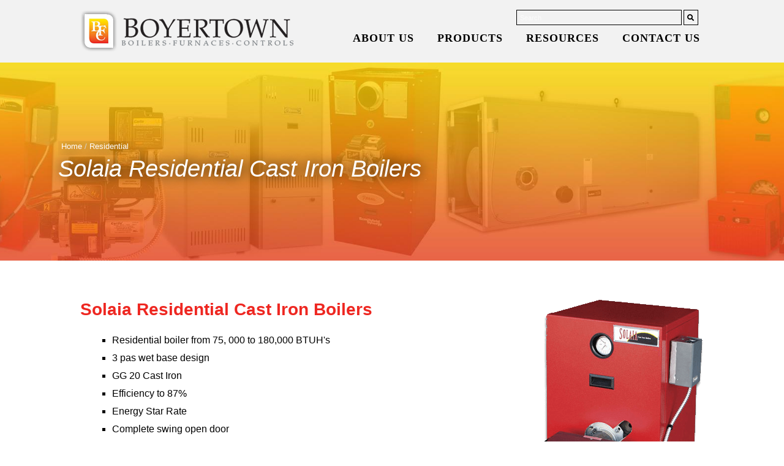

--- FILE ---
content_type: text/html; charset=utf-8
request_url: https://boyertownfurnace.com/residential/solaia-boilers
body_size: 14044
content:









<!DOCTYPE html>
<html lang="en-US">
<head id="ctl00_ctl00_Head1"><meta charset="utf-8" /><meta http-equiv="X-UA-Compatible" content="IE=Edge" /><meta name="viewport" content="width=device-width, initial-scale=1.0, minimum-scale=1.0, maximum-scale=1.0, user-scalable=no" /><title>
	Solaia Residential Cast Iron Boilers - Boyertown Furnace
</title><link id="ctl00_ctl00_CSS1_favIcon" rel="shortcut icon" href="/files/favicon.ico"></link>

    <link rel="stylesheet" href="/style/css.ashx?v=63&p=/style/layout.min.css,/style/standard.min.css,/style/styles.min.css,/style/custom.min.css" />

<link rel="stylesheet" href="/style/print.css" media="print" />



<link rel="stylesheet" href="https://use.fontawesome.com/releases/v5.2.0/css/all.css" integrity="sha384-hWVjflwFxL6sNzntih27bfxkr27PmbbK/iSvJ+a4+0owXq79v+lsFkW54bOGbiDQ" crossorigin="anonymous">

<link href="/downloadmanager/style/styles.css?v=63" rel="stylesheet" /><link href="/scripts/anythingslider-1.9.4/css/anythingslider.css?v=63" rel="stylesheet" /><link href="/scripts/anythingslider-1.9.4/css/theme-pageheader.css?v=63" rel="stylesheet" /><style id="ctl00_ctl00_styleClasses"></style><link rel="stylesheet" href="/scripts/slidebars-2.0.2/dist/slidebars.min.css" />
    



    

    <!--[if lt IE 9]>
      <script src="https://oss.maxcdn.com/libs/html5shiv/3.7.0/html5shiv.js"></script>
    <![endif]--> 

    
    <script src="//ajax.googleapis.com/ajax/libs/jquery/1.8.2/jquery.min.js"></script>
    <script>
        //<![CDATA[
        window.jQuery || document.write('<script src="/scripts/jquery-1.8.2.min.js">\x3C/script>');
        //]]>
    </script>
    

    <script src="/scripts/cmn_functions.min.js"></script>

    <meta property="og:title" content="Solaia Residential Cast Iron Boilers" /><meta name="description" content="Solaia Residential Cast Iron Boilers" /></head>

<body id="ctl00_ctl00_BodyTag" class=" solaia-boilers residential stack-page layouts freestyle">
    <form method="post" action="/residential/solaia-boilers" onsubmit="javascript:return WebForm_OnSubmit();" id="aspnetForm">
<div class="aspNetHidden">
<input type="hidden" name="ctl00_ctl00_scriptmanager1_HiddenField" id="ctl00_ctl00_scriptmanager1_HiddenField" value="" />
<input type="hidden" name="__EVENTTARGET" id="__EVENTTARGET" value="" />
<input type="hidden" name="__EVENTARGUMENT" id="__EVENTARGUMENT" value="" />
<input type="hidden" name="__VIEWSTATE" id="__VIEWSTATE" value="+YQ+AC5oSigMqFaxtbQNEchFl9IoToKiPrAoNMuUI+78qE74NQ8iYzl4ZMvj+Qg/7cgMGJ0QPFvoZEAz++nY+a7EPcTrcvlfOpdx58tbNut2ZxoSeYjLF/tXwbxcyn/Kzi+Ccj2joyIRXGBYoIdhKNMkIOZuKEBdqTs65qTpArhNeJ0ha6OxqVMF6Kc0hs9ZjoTS8O9mKscJujkuCYW7PjCJbQcWGr4G83wVGnDQYI5yODeYnHLNk9LcHZATUZGfW9lDnPKALb5SLr9o06e738r/RfA9ZwQNwGnDPnlEd/s33ZHgoLXQ91gKjxzabKkSOKi/tMNQsvJ9egegKZn5UbyVnSAkUk+03zXBuiGfEMI4Ue7OUGF5Ft1iOf53Y0hyYvTnpyGJoMIV6syBx+rpf3VsDKHHgLDnwcA+Y2as5KTsxFLuWvEfHRRbTHt0uxaEoAWNzQkLxLPD9DU7U9o2taaJ7qisQ8l/SE3HcKjTmmH9/iH7Sa8/8eyGTC24U0QWmheonE8oMBtyL1KEXElGJKwgFUSgtxMFm+mqRdkRSfPs+4hH2F8oDqF9GMc0vTwWYx2HLL/RYwV/UKiFf8N45BaRtyQfUiaLRSaMImMGJOMxJkKTA1Dz8fyaKdy/vEGq1gVED6kki0KTWnYvMZKY+VpfUwu16i46oqSlY4/hAD1sh03YGL17qrXyUwDn6RMb6axzhQlzY4Z5ir6NtA5JH8M9fqQz3hi1z+7T/HOOJYOlM0JYrt84y+cDATMiSxdQ0m0WCY4q/+5Q1TjZpBI8JfLK+b/9/6B0cQVkW01U3CwqacqvHgl4DKeK5+P8mCwxDZ4nY6S9jLxGrXkGH2Ij55LOjHRsITGi2vCsSD2BEaZ9U+hJQwklMcc/UQj+ld+deoI4dPXcZ+l5wQ5WN+8qcAfr8mZk2M1PHk8cezCyU01Xbs46CBty3n4Z8VnzliMJOd6mvoLyHzu8+8AJL7fhXZ7Ju1ODDMtoNdFpk9abHtDj/EcsAWPFLyu6J0PhM8QqZtwx9OwlYWD981XanVnjWdIFNlt+J9STkYu1qBYDigxK0/H/[base64]/PGS1KDslq9L7e7H0ILBzEtYmUgGFo3saPtuKx2QAvdg5a3lwZobQEkTjTXFf81nsbDWfdHM0oqDRjhMZa/rMUG2wBB5jCANgSZIVtIkNEQL/I2kKzifPkEWP4WGwLYTpBHsGRz+RVeZK+GYOU6d4mKvAGNCg5wE8JOeNm/oDRYJdyc85CNL09Dq2O7/[base64]/sW5IUteLzklCCb5mowqEfh1P6AfaKe/hAdmcvGA6UT4PXlA9OGTtEk+WcRvBfmi9VbqsvwQzgMYDKKRhY3sw04Hd0dFlgJPohouVadmDfVIUVzxQv9OxR+7QzLQxk4D17/15bZbUVKTK414L0tG8NjfWKVrI3tjNu0dx+Oj0S5MFrBeIS8miBfPhX1Zb3pmL2pAyGJ45g88/yVdv2pPI8Ovh6dkofcYhL1txysQdctsVyfm113DWCzWgNVX2hyWbNrXALkcCJMPrmlfwHiX39VRFHm35Nh2/9QClMrfvxZvU5Rk6/7jHgvSbZOp/c+2PDTU8EBUhwkjeIxqX6HLofofv1vatHxCrrAaxf+EMdzyprO59E3xanHJHS+v/+L1gyi6s1q96/NbflIibiKRRFN0wW1sg5XYuA5H4GEktjtTTazeVgcLC8r8EsFpaitbp6vdi7HUA5X/9y0rB0kupynI9IPl1NEsQZQOEBF02oEgo8lioCIQLq0p78P6SNcYFS0Xy/+NhfsZKIXSU+maIXRRkQ3vFlfiRUOwd6lgpuk3dmv1WuC3QFq0PUklmuTnb3g24Mmfm5b8OPruBtk/B48hnHZIpAlfjRUAxC6oylL/GaC3YWoGALGo2qODYljgkj85E0KyhZ0A4vIEVmAR7dfJI78ImdW+IL8KGDpUs27SRv6xLOqQ4/O5Rso7C40pDmijkBGsYMHv7879I4qxSCb9VTPJPvSjiq+4AxkbazKe4Ngg2UfIKiQM82IbgkvgU8vPNqYBHortLdLy4ENtfd9OAU3XljTMV2PH7Jg/CS8Sj2650iXCO4x79Qs8w6IY=" />
</div>

<script type="text/javascript">
//<![CDATA[
var theForm = document.forms['aspnetForm'];
if (!theForm) {
    theForm = document.aspnetForm;
}
function __doPostBack(eventTarget, eventArgument) {
    if (!theForm.onsubmit || (theForm.onsubmit() != false)) {
        theForm.__EVENTTARGET.value = eventTarget;
        theForm.__EVENTARGUMENT.value = eventArgument;
        theForm.submit();
    }
}
//]]>
</script>


<script src="/WebResource.axd?d=pynGkmcFUV13He1Qd6_TZNC-iWzGMsDUKlWImrMVcKHR7yV5Zv8aAkXFYj45ugPufs64FA2&amp;t=638901627720898773" type="text/javascript"></script>

<script type="application/ld+json">{
  "itemListElement": [
    {
      "item": {
        "@id": "https://boyertownfurnace.com/",
        "name": "Home",
        "@context": "http://schema.org",
        "@type": "Thing"
      },
      "position": 0,
      "@context": "http://schema.org",
      "@type": "ListItem"
    },
    {
      "item": {
        "@id": "https://boyertownfurnace.com/residential",
        "name": "Residential",
        "@context": "http://schema.org",
        "@type": "Thing"
      },
      "position": 1,
      "@context": "http://schema.org",
      "@type": "ListItem"
    }
  ],
  "itemListOrder": "ItemListOrderAscending",
  "numberOfItems": 2,
  "@context": "http://schema.org",
  "@type": "BreadcrumbList"
}</script>
<script src="/ScriptResource.axd?d=nv7asgRUU0tRmHNR2D6t1BSieakYkwxIBKALoQujYG5AxbI7z6ivNeKnMkmgjUC6M27Roc_dcEz_m_m80kbqC1wMcl53L9tnNsOX4WbE9wQmSBSm1UJ4YETnu9MLEcEegQEUMw2&amp;t=ffffffffe6692900" type="text/javascript"></script>
<script type="text/javascript">
//<![CDATA[
var arRecaptchas = [], bRecaptchaValid = false, myButton;var dictRecaptchas = {};var recaptchaCallBack = function() {var arrayLength = arRecaptchas.length;for (var i = 0; i < arrayLength; i++) {dictRecaptchas['ctl00_ctl00_contactBottom_Recaptcha1'] = grecaptcha.render(arRecaptchas[i], {'sitekey':'6Lf4LUIUAAAAAEb3TQ3gMYp-2oigMdK1Qdn2Gae0', 'size': 'invisible', 'badge': 'inline', 'callback': function (recaptchaToken) { bRecaptchaValid = true;  document.getElementById('ctl00_ctl00_contactBottom_btnSubmit').click();}});}};//]]>
</script>
<script src="https://www.google.com/recaptcha/api.js?onload=recaptchaCallBack&render=explicit" async defer></script>
<script src="/ScriptResource.axd?d=x6wALODbMJK5e0eRC_p1LSC9RF7DAweISi2DsxCGyeHryNb1vT2aSBh_GHC_ZEmHe6fzLOw8rPT8rrfAjVXAEjjPMxnPaMjfaWIdjIrHZuy2JBrS0&amp;t=ffffffffecf8d3f2" type="text/javascript"></script>
<script src="/ScriptResource.axd?d=P5lTttoqSeZXoYRLQMIScKJxfMdcyWHvq2N1clKoNncfwT3ok5hmE6X63kQS1VzCmEXz57CV_R_1mj_q3wvPlQjsI1OocmJ7M6EVJwTX0ZOKvgZt0&amp;t=ffffffffecf8d3f2" type="text/javascript"></script>
<script type="text/javascript">
//<![CDATA[
function WebForm_OnSubmit() {
PrePostBack();if (typeof(ValidatorOnSubmit) == "function" && ValidatorOnSubmit() == false) return false;
return true;
}
//]]>
</script>

<div class="aspNetHidden">

	<input type="hidden" name="__VIEWSTATEGENERATOR" id="__VIEWSTATEGENERATOR" value="0FFE2C79" />
	<input type="hidden" name="__VIEWSTATEENCRYPTED" id="__VIEWSTATEENCRYPTED" value="" />
	<input type="hidden" name="__EVENTVALIDATION" id="__EVENTVALIDATION" value="4K0hizCWWLft9PMTiV+V8fgY2keSYhsmPw4Ns6HrCgZ8gtg1j9tLy3wjkkOONYl5/eY1O9KWRKOAdDZnBz6sTrH/BEDHYEx9ddDZWIvEzn6Bvb74Sx1+UEzXMWlez7cE9mqIWFrp9IKS3TmobMFIanmudY5OT2fUsWezUUUYJK+lzN8VphAjblPWmm0qo/ASb/4oXxuG+fEiCgdQuAU4I8Ruz17fyug8CLrjT4vZEh12MN2ngjGGWEglA487UIRNAzzUNg==" />
</div>
        
        <script type="text/javascript">
//<![CDATA[
Sys.WebForms.PageRequestManager._initialize('ctl00$ctl00$scriptmanager1', 'aspnetForm', [], [], [], 90, 'ctl00$ctl00');
//]]>
</script>

        
        
        
        

        <header id="PageHeader" role="banner" class="header">
            <!-- UltimateSearch_IgnoreTextBegin -->
            
    


            <div id="divTopNav">
                <div class="contain">
            
                    
                    <a id="aLogo" href="/" class="logo"><img id="ctl00_ctl00_imgLogo" src="/files/site/bfc-logo03.png" alt="Boyertown Furnace" /></a>
                    

                    <div id="ctl00_ctl00_SearchBox1_pnlSearch" class="search-widget" onkeypress="javascript:return WebForm_FireDefaultButton(event, &#39;ctl00_ctl00_SearchBox1_btnSearch&#39;)">
	
    <input name="ctl00$ctl00$SearchBox1$txtSearch" type="text" autocomplete="off" id="ctl00_ctl00_SearchBox1_txtSearch" class="text-box" placeholder="Search" />
    <button type="submit" name="ctl00$ctl00$SearchBox1$btnSearch" value="" id="ctl00_ctl00_SearchBox1_btnSearch" class="trans-button plain">
        <i class="fas fa-search"></i>
    </button>

</div>


                    <a id="aMenuBurger" href="#" class="hidden"><i class="fas fa-bars"></i> <span>Menu</span></a>
                    <nav role="navigation" id="divMainMenu" off-canvas="main-menu left push" class="horiz preInit"><ul class="fs_menu level1 dropDownMenu nav">
                <li id="ctl00_ctl00_FS_MainMenu_SubMenu_rptLinks_ctl01_liNav" class="fs_menu_item">
                    <a id="ctl00_ctl00_FS_MainMenu_SubMenu_rptLinks_ctl01_lnkLink" href="/about-us">About Us</a>
                </li>
            
                <li id="ctl00_ctl00_FS_MainMenu_SubMenu_rptLinks_ctl02_liNav" class="fs_menu_item">
                    <a id="ctl00_ctl00_FS_MainMenu_SubMenu_rptLinks_ctl02_lnkLink" href="/products">Products</a>
                <ul class="fs_menu level2 dropDownMenu nav">
                <li id="ctl00_ctl00_FS_MainMenu_SubMenu_rptLinks_ctl02_ctl00_rptLinks_ctl01_liNav" class="fs_menu_item">
                    <a id="ctl00_ctl00_FS_MainMenu_SubMenu_rptLinks_ctl02_ctl00_rptLinks_ctl01_lnkLink" href="/residential">Residential</a>
                </li>
            
                <li id="ctl00_ctl00_FS_MainMenu_SubMenu_rptLinks_ctl02_ctl00_rptLinks_ctl02_liNav" class="fs_menu_item">
                    <a id="ctl00_ctl00_FS_MainMenu_SubMenu_rptLinks_ctl02_ctl00_rptLinks_ctl02_lnkLink" href="/commercial">Commercial</a>
                </li>
            </ul></li>
            
                <li id="ctl00_ctl00_FS_MainMenu_SubMenu_rptLinks_ctl03_liNav" class="fs_menu_item">
                    <a id="ctl00_ctl00_FS_MainMenu_SubMenu_rptLinks_ctl03_lnkLink" href="/resources">Resources</a>
                <ul class="fs_menu level2 dropDownMenu nav">
                <li id="ctl00_ctl00_FS_MainMenu_SubMenu_rptLinks_ctl03_ctl00_rptLinks_ctl01_liNav" class="fs_menu_item">
                    <a id="ctl00_ctl00_FS_MainMenu_SubMenu_rptLinks_ctl03_ctl00_rptLinks_ctl01_lnkLink" href="/where">Dealer / Contractor Locator</a>
                </li>
            
                <li id="ctl00_ctl00_FS_MainMenu_SubMenu_rptLinks_ctl03_ctl00_rptLinks_ctl02_liNav" class="fs_menu_item">
                    <a id="ctl00_ctl00_FS_MainMenu_SubMenu_rptLinks_ctl03_ctl00_rptLinks_ctl02_lnkLink" href="/resources/documents">Product Documents</a>
                </li>
            
                <li id="ctl00_ctl00_FS_MainMenu_SubMenu_rptLinks_ctl03_ctl00_rptLinks_ctl03_liNav" class="fs_menu_item">
                    <a id="ctl00_ctl00_FS_MainMenu_SubMenu_rptLinks_ctl03_ctl00_rptLinks_ctl03_lnkLink" href="/resources/warranty-registration">Warranty Registration</a>
                </li>
            
                <li id="ctl00_ctl00_FS_MainMenu_SubMenu_rptLinks_ctl03_ctl00_rptLinks_ctl04_liNav" class="fs_menu_item">
                    <a id="ctl00_ctl00_FS_MainMenu_SubMenu_rptLinks_ctl03_ctl00_rptLinks_ctl04_lnkLink" href="/resources/tax-information">Tax Information</a>
                </li>
            
                <li id="ctl00_ctl00_FS_MainMenu_SubMenu_rptLinks_ctl03_ctl00_rptLinks_ctl05_liNav" class="fs_menu_item">
                    <a id="ctl00_ctl00_FS_MainMenu_SubMenu_rptLinks_ctl03_ctl00_rptLinks_ctl05_lnkLink" href="/resources/obsolete-products">Obsolete Products</a>
                </li>
            
                <li id="ctl00_ctl00_FS_MainMenu_SubMenu_rptLinks_ctl03_ctl00_rptLinks_ctl06_liNav" class="fs_menu_item">
                    <a id="ctl00_ctl00_FS_MainMenu_SubMenu_rptLinks_ctl03_ctl00_rptLinks_ctl06_lnkLink" href="/resources/links">Links</a>
                </li>
            </ul></li>
            
                <li id="ctl00_ctl00_FS_MainMenu_SubMenu_rptLinks_ctl04_liNav" class="fs_menu_item">
                    <a id="ctl00_ctl00_FS_MainMenu_SubMenu_rptLinks_ctl04_lnkLink" href="/contact-us/">Contact Us</a>
                </li>
            </ul>
    
</nav>
                </div>
            </div>
            <!-- UltimateSearch_IgnoreTextEnd -->

            

            
    


            <div id="ctl00_ctl00_divHeading" class="scrollerWrapper" style="position:relative">
            
		<ul id="rotator" class="nav">
	
		<li id="ctl00_ctl00_RotatorHeader_rptItems_ctl01_li" style="background-image:url(/files/head/lg/header-image01.jpg);">
            <div class="contOverlay"><div class="widthConstraint">
                
                
            </div></div>
		</li>
	
		</ul>
	
    

            <div class="stack heading">
                <div class="contain">
                    <ol class="breadcrumbs"><li><a href="/">Home</a> /&nbsp;</li><li><a href='/residential'>Residential</a></li></ol>

                    <h1 id="ctl00_ctl00_h1">
                        
                        
    Solaia Residential Cast Iron Boilers


                    </h1>
                    
    


                </div>
            </div>
            </div>
        </header>
        

        
        
        

        

        
    



        

    <main role="main">
      
    
<div class="flexCols">
    
        <div id="sb69" class="stackblock stack alternate anchor" data-id="69" data-parent="ctl00_ctl00_MainContent_Body_FreestyleStack1_rptStack_ctl00_StackBlock1">
	
    
    <div id="ctl00_ctl00_MainContent_Body_FreestyleStack1_rptStack_ctl00_StackBlock1_pnlContainer" class="contain">
		
        
        
        
<!--sbo--><img id="ctl00_ctl00_MainContent_Body_FreestyleStack1_rptStack_ctl00_StackBlock1_SimpleBlock1_img" class="Right" src="/files/freestyle/550/solaia-boiler.png" alt="Solaia Residential Cast Iron Boilers" align="right" />
<h2 id="ctl00_ctl00_MainContent_Body_FreestyleStack1_rptStack_ctl00_StackBlock1_SimpleBlock1_h2" style="text-align:left;">Solaia Residential Cast Iron Boilers</h2>
<ul><li>Residential boiler from 75, 000 to 180,000 BTUH's</li><li>3 pas wet base design</li><li>GG 20 Cast Iron</li><li>Efficiency to 87%</li><li>Energy Star Rate</li><li>Complete swing open door</li><li>Direct vent capabilities</li><li>ASME listed</li><li>Available in both Oil and Gas fired units.</li></ul>
<figure><img src="/files/freestyle/image.png" data-image="imagepng"></figure>
<!--ebo-->
        
        <div class="contRelated">
        <div class="DWN_DownloadIcon">
            <a id="ctl00_ctl00_MainContent_Body_FreestyleStack1_rptStack_ctl00_StackBlock1_Associables1_Associables1_ctl01_rptDownloads_ctl00_lnkCategory" href="/downloadmanager/download.aspx?downloadid=50" target="_blank"><img id="ctl00_ctl00_MainContent_Body_FreestyleStack1_rptStack_ctl00_StackBlock1_Associables1_Associables1_ctl01_rptDownloads_ctl00_imgImage" src="/downloadmanager/images/icons/large/pdf.gif" /><br />
                <span id="ctl00_ctl00_MainContent_Body_FreestyleStack1_rptStack_ctl00_StackBlock1_Associables1_Associables1_ctl01_rptDownloads_ctl00_lblCategory">Boyertown Furnace SOLAIA Manual (1-1-21)</span></a>
        </div>
    


        <div class="DWN_DownloadIcon">
            <a id="ctl00_ctl00_MainContent_Body_FreestyleStack1_rptStack_ctl00_StackBlock1_Associables1_Associables1_ctl02_rptDownloads_ctl00_lnkCategory" href="/downloadmanager/download.aspx?downloadid=51" target="_blank"><img id="ctl00_ctl00_MainContent_Body_FreestyleStack1_rptStack_ctl00_StackBlock1_Associables1_Associables1_ctl02_rptDownloads_ctl00_imgImage" src="/downloadmanager/images/icons/large/pdf.gif" /><br />
                <span id="ctl00_ctl00_MainContent_Body_FreestyleStack1_rptStack_ctl00_StackBlock1_Associables1_Associables1_ctl02_rptDownloads_ctl00_lblCategory">Solaia 4-Pager_7-21</span></a>
        </div>
    

</div>
    
    
	</div>
    

</div>
    
</div>

    </main>

    




        <!-- UltimateSearch_IgnoreTextBegin -->
        <footer class="stack footer">
            <div class="contain" style="overflow:hidden">
                <div class="left">
                    <div>
                    <ul class="fs_menu level1 dropDownMenu nav">
                <li id="ctl00_ctl00_FS_MenuBottom_SubMenu_rptLinks_ctl01_liNav" class="fs_menu_item">
                    <a id="ctl00_ctl00_FS_MenuBottom_SubMenu_rptLinks_ctl01_lnkLink" href="/">Home</a>
                </li>
            
                <li id="ctl00_ctl00_FS_MenuBottom_SubMenu_rptLinks_ctl02_liNav" class="fs_menu_item">
                    <a id="ctl00_ctl00_FS_MenuBottom_SubMenu_rptLinks_ctl02_lnkLink" href="/residential">Residential</a>
                </li>
            
                <li id="ctl00_ctl00_FS_MenuBottom_SubMenu_rptLinks_ctl03_liNav" class="fs_menu_item">
                    <a id="ctl00_ctl00_FS_MenuBottom_SubMenu_rptLinks_ctl03_lnkLink" href="/commercial">Commercial</a>
                </li>
            
                <li id="ctl00_ctl00_FS_MenuBottom_SubMenu_rptLinks_ctl04_liNav" class="fs_menu_item">
                    <a id="ctl00_ctl00_FS_MenuBottom_SubMenu_rptLinks_ctl04_lnkLink" href="/resources">Resources</a>
                </li>
            
                <li id="ctl00_ctl00_FS_MenuBottom_SubMenu_rptLinks_ctl05_liNav" class="fs_menu_item">
                    <a id="ctl00_ctl00_FS_MenuBottom_SubMenu_rptLinks_ctl05_lnkLink" href="/contact-us/">Contact Us</a>
                </li>
            
                <li id="ctl00_ctl00_FS_MenuBottom_SubMenu_rptLinks_ctl06_liNav" class="fs_menu_item">
                    <a id="ctl00_ctl00_FS_MenuBottom_SubMenu_rptLinks_ctl06_lnkLink" href="/privacy-policy">Privacy Policy</a>
                </li>
            </ul>
    
</div>
                </div>
                <div class="middle"><div>
                    <p class="heading">Company Info</p>
                    <div>
                        
<div>
    <span id="ctl00_ctl00_avc_lblName"> </span></div>
<div id="ctl00_ctl00_avc_pnlBusiness">
	
    <span id="ctl00_ctl00_avc_lblBusinessName">Boyertown Furnace</span>

</div>
<div>
    <span id="ctl00_ctl00_avc_lblAddress1">156 Holly Drive</span></div>
<div>
    <span id="ctl00_ctl00_avc_lblAddress2"></span></div>
<div>
    <span id="ctl00_ctl00_avc_lblCity">Boyertown</span>,
    <span id="ctl00_ctl00_avc_lblState">PA</span>
    <span id="ctl00_ctl00_avc_lblPostalCode">19512</span></div>
<div>
    <span id="ctl00_ctl00_avc_lblCountry">United States</span></div>
<div class="phoneNumbers"></div>



                    </div>
                    <div>
                        <br />
                        <div id="ctl00_ctl00_EditableRegion2_pnlRegion" class="redContent">
	<img src="/files/freestyle/energystarLogo.jpg" data-image="energystarLogojpg" alt="Energy Star">
</div>


                    </div>
                    <div class="sm">
                         
                         
                         
                         
                         
                         
                         
                         
                    </div>
                </div>
            </div>
            

                
                <div class="right getStarted">
                    <div>
                        <p class="heading">
                            Send Us a Message
                        </p>
                        <div class="contactContainer">
                            

<div class="contactField">
    <input name="ctl00$ctl00$contactBottom$txtFirst" type="text" id="ctl00_ctl00_contactBottom_txtFirst" class="text-box" placeholder="*First Name" AutoComplete="FirstName" style="width:95%;" /><br />
    <span id="ctl00_ctl00_contactBottom_rfvFirst" style="color:Red;display:none;">* Please enter your First Name.</span>
</div><div class="contactField">
    <input name="ctl00$ctl00$contactBottom$txtLast" type="text" id="ctl00_ctl00_contactBottom_txtLast" class="text-box" placeholder="*Last Name" AutoComplete="LastName" style="width:100%;" /><br />
    <span id="ctl00_ctl00_contactBottom_rfvLast" style="color:Red;display:none;">* Please enter your Last Name.</span>
</div><div class="contactField">
    <input name="ctl00$ctl00$contactBottom$txtEmail" type="text" id="ctl00_ctl00_contactBottom_txtEmail" class="text-box" placeholder="*Email Address" AutoComplete="Email" style="width:95%;" /><br />
    <span id="ctl00_ctl00_contactBottom_rfvEmail" style="color:Red;display:none;">* Please enter your Email Address.</span>
    <span id="ctl00_ctl00_contactBottom_revEmail" style="color:Red;display:none;">Please enter a valid Email Address</span>
</div><div class="contactField">
    <input name="ctl00$ctl00$contactBottom$txtPhone" type="text" id="ctl00_ctl00_contactBottom_txtPhone" class="text-box" placeholder="*Phone" AutoComplete="HomePhone" style="width:100%;" /><br />
    <span id="ctl00_ctl00_contactBottom_rfvPhone" style="color:Red;display:none;">* Please enter your Phone Number.</span>
</div><div class="contactField" style="width: 100%;">
    <textarea name="ctl00$ctl00$contactBottom$txtMessage" rows="3" cols="20" id="ctl00_ctl00_contactBottom_txtMessage" class="contact_message" placeholder="Message" style="width:100%;">
</textarea>
</div>

<p class="fine-print">* denotes required field</p>
<input type="submit" name="ctl00$ctl00$contactBottom$btnSubmit" value="Submit" onclick="javascript:WebForm_DoPostBackWithOptions(new WebForm_PostBackOptions(&quot;ctl00$ctl00$contactBottom$btnSubmit&quot;, &quot;&quot;, true, &quot;ContactFormBottom&quot;, &quot;&quot;, false, false))" id="ctl00_ctl00_contactBottom_btnSubmit" class="trans-button" />


<div class="g-recaptcha-badge-container"><div><div id="ctl00_ctl00_contactBottom_Recaptcha1_pnlRecaptcha">

</div></div></div>
<span id="ctl00_ctl00_contactBottom_Recaptcha1_cvRecaptcha" style="color:Red;display:none;">You must verify that you are not a robot.</span><br />

                        </div>
                    </div>
                </div>

            

            
                </div>


            <small class="copyright">
                &copy; 2018-2026  Boyertown Furnace | <a href="http://www.gomft.com/" target="_blank">Website Design and Hosting by Media Fusion Technologies, Inc. Made in the USA.</a>
            </small>
        </footer>
        
        <!-- UltimateSearch_IgnoreTextEnd -->
    
<script type="text/javascript">
//<![CDATA[
var Page_Validators =  new Array(document.getElementById("ctl00_ctl00_contactBottom_rfvFirst"), document.getElementById("ctl00_ctl00_contactBottom_rfvLast"), document.getElementById("ctl00_ctl00_contactBottom_rfvEmail"), document.getElementById("ctl00_ctl00_contactBottom_revEmail"), document.getElementById("ctl00_ctl00_contactBottom_rfvPhone"), document.getElementById("ctl00_ctl00_contactBottom_Recaptcha1_cvRecaptcha"));
//]]>
</script>

<script type="text/javascript">
//<![CDATA[
var ctl00_ctl00_contactBottom_rfvFirst = document.all ? document.all["ctl00_ctl00_contactBottom_rfvFirst"] : document.getElementById("ctl00_ctl00_contactBottom_rfvFirst");
ctl00_ctl00_contactBottom_rfvFirst.controltovalidate = "ctl00_ctl00_contactBottom_txtFirst";
ctl00_ctl00_contactBottom_rfvFirst.focusOnError = "t";
ctl00_ctl00_contactBottom_rfvFirst.errormessage = "* Please enter your First Name.";
ctl00_ctl00_contactBottom_rfvFirst.display = "Dynamic";
ctl00_ctl00_contactBottom_rfvFirst.validationGroup = "ContactFormBottom";
ctl00_ctl00_contactBottom_rfvFirst.evaluationfunction = "RequiredFieldValidatorEvaluateIsValid";
ctl00_ctl00_contactBottom_rfvFirst.initialvalue = "";
var ctl00_ctl00_contactBottom_rfvLast = document.all ? document.all["ctl00_ctl00_contactBottom_rfvLast"] : document.getElementById("ctl00_ctl00_contactBottom_rfvLast");
ctl00_ctl00_contactBottom_rfvLast.controltovalidate = "ctl00_ctl00_contactBottom_txtLast";
ctl00_ctl00_contactBottom_rfvLast.focusOnError = "t";
ctl00_ctl00_contactBottom_rfvLast.errormessage = "* Please enter your Last Name.";
ctl00_ctl00_contactBottom_rfvLast.display = "Dynamic";
ctl00_ctl00_contactBottom_rfvLast.validationGroup = "ContactFormBottom";
ctl00_ctl00_contactBottom_rfvLast.evaluationfunction = "RequiredFieldValidatorEvaluateIsValid";
ctl00_ctl00_contactBottom_rfvLast.initialvalue = "";
var ctl00_ctl00_contactBottom_rfvEmail = document.all ? document.all["ctl00_ctl00_contactBottom_rfvEmail"] : document.getElementById("ctl00_ctl00_contactBottom_rfvEmail");
ctl00_ctl00_contactBottom_rfvEmail.controltovalidate = "ctl00_ctl00_contactBottom_txtEmail";
ctl00_ctl00_contactBottom_rfvEmail.focusOnError = "t";
ctl00_ctl00_contactBottom_rfvEmail.errormessage = "* Please enter your Email Address.";
ctl00_ctl00_contactBottom_rfvEmail.display = "Dynamic";
ctl00_ctl00_contactBottom_rfvEmail.validationGroup = "ContactFormBottom";
ctl00_ctl00_contactBottom_rfvEmail.evaluationfunction = "RequiredFieldValidatorEvaluateIsValid";
ctl00_ctl00_contactBottom_rfvEmail.initialvalue = "";
var ctl00_ctl00_contactBottom_revEmail = document.all ? document.all["ctl00_ctl00_contactBottom_revEmail"] : document.getElementById("ctl00_ctl00_contactBottom_revEmail");
ctl00_ctl00_contactBottom_revEmail.controltovalidate = "ctl00_ctl00_contactBottom_txtEmail";
ctl00_ctl00_contactBottom_revEmail.focusOnError = "t";
ctl00_ctl00_contactBottom_revEmail.errormessage = "Please enter a valid Email Address";
ctl00_ctl00_contactBottom_revEmail.display = "Dynamic";
ctl00_ctl00_contactBottom_revEmail.validationGroup = "ContactFormBottom";
ctl00_ctl00_contactBottom_revEmail.evaluationfunction = "RegularExpressionValidatorEvaluateIsValid";
ctl00_ctl00_contactBottom_revEmail.validationexpression = "\\w+([-+.\']\\w+)*@\\w+([-.]\\w+)*\\.\\w+([-.]\\w+)*";
var ctl00_ctl00_contactBottom_rfvPhone = document.all ? document.all["ctl00_ctl00_contactBottom_rfvPhone"] : document.getElementById("ctl00_ctl00_contactBottom_rfvPhone");
ctl00_ctl00_contactBottom_rfvPhone.controltovalidate = "ctl00_ctl00_contactBottom_txtPhone";
ctl00_ctl00_contactBottom_rfvPhone.focusOnError = "t";
ctl00_ctl00_contactBottom_rfvPhone.errormessage = "* Please enter your Phone Number.";
ctl00_ctl00_contactBottom_rfvPhone.display = "Dynamic";
ctl00_ctl00_contactBottom_rfvPhone.validationGroup = "ContactFormBottom";
ctl00_ctl00_contactBottom_rfvPhone.evaluationfunction = "RequiredFieldValidatorEvaluateIsValid";
ctl00_ctl00_contactBottom_rfvPhone.initialvalue = "";
var ctl00_ctl00_contactBottom_Recaptcha1_cvRecaptcha = document.all ? document.all["ctl00_ctl00_contactBottom_Recaptcha1_cvRecaptcha"] : document.getElementById("ctl00_ctl00_contactBottom_Recaptcha1_cvRecaptcha");
ctl00_ctl00_contactBottom_Recaptcha1_cvRecaptcha.errormessage = "You must verify that you are not a robot.";
ctl00_ctl00_contactBottom_Recaptcha1_cvRecaptcha.display = "Dynamic";
ctl00_ctl00_contactBottom_Recaptcha1_cvRecaptcha.validationGroup = "ContactFormBottom";
ctl00_ctl00_contactBottom_Recaptcha1_cvRecaptcha.evaluationfunction = "CustomValidatorEvaluateIsValid";
//]]>
</script>


<script type="text/javascript">
//<![CDATA[

var Page_ValidationActive = false;
if (typeof(ValidatorOnLoad) == "function") {
    ValidatorOnLoad();
}

function ValidatorOnSubmit() {
    if (Page_ValidationActive) {
        return ValidatorCommonOnSubmit();
    }
    else {
        return true;
    }
}
        myButton = document.getElementById('ctl00_ctl00_contactBottom_btnSubmit');myButton.addEventListener('click', function(e) {if (Page_IsValid&&!bRecaptchaValid) {e.preventDefault();var rcId = dictRecaptchas['ctl00_ctl00_contactBottom_Recaptcha1'];grecaptcha.execute(rcId);}});arRecaptchas.push('ctl00_ctl00_contactBottom_Recaptcha1_pnlRecaptcha');
document.getElementById('ctl00_ctl00_contactBottom_rfvFirst').dispose = function() {
    Array.remove(Page_Validators, document.getElementById('ctl00_ctl00_contactBottom_rfvFirst'));
}

document.getElementById('ctl00_ctl00_contactBottom_rfvLast').dispose = function() {
    Array.remove(Page_Validators, document.getElementById('ctl00_ctl00_contactBottom_rfvLast'));
}

document.getElementById('ctl00_ctl00_contactBottom_rfvEmail').dispose = function() {
    Array.remove(Page_Validators, document.getElementById('ctl00_ctl00_contactBottom_rfvEmail'));
}

document.getElementById('ctl00_ctl00_contactBottom_revEmail').dispose = function() {
    Array.remove(Page_Validators, document.getElementById('ctl00_ctl00_contactBottom_revEmail'));
}

document.getElementById('ctl00_ctl00_contactBottom_rfvPhone').dispose = function() {
    Array.remove(Page_Validators, document.getElementById('ctl00_ctl00_contactBottom_rfvPhone'));
}

document.getElementById('ctl00_ctl00_contactBottom_Recaptcha1_cvRecaptcha').dispose = function() {
    Array.remove(Page_Validators, document.getElementById('ctl00_ctl00_contactBottom_Recaptcha1_cvRecaptcha'));
}
//]]>
</script>
</form>

    

    <!--[if lt IE 7.]>
        <script defer src="/scripts/pngfix.js"></script>
    <![endif]-->

    
    <script src="/scripts/megadropdowns/jquery.hoverintent.minified.js"></script>

    <script src="/scripts/slidebars-2.0.2/dist/slidebars.min.js"></script>

    
    


    <script type="text/javascript" src="/scripts/anythingslider-1.9.4/js/jquery.easing.1.2.js"></script>
    <script type="text/javascript" src="/scripts/anythingslider-1.9.4/js/jquery.anythingslider.min.js"></script>
    <script type="text/javascript">
        //<![CDATA[
        var $rotator = $('#rotator');
        $rotator.waitForImages().done(function () {
            $rotator.anythingSlider({
                theme: "pageheader",
                mode: "fade",
                expand: true,
                resizeContents: true,
                easing: "easeInOutQuad",
                buildArrows: false,
                buildNavigation: false,
                toggleArrows: true,
                hashTags: false,
                //infiniteSlides: true,
                // Slideshow options
                autoPlay: true,
                autoPlayLocked: true,
                pauseOnHover: true,
                delay: 10000,
                resumeDelay: 10000,
                animationTime: 2000,
                delayBeforeAnimate: 0,
                //hoverElemSel: '.image1',

                // SWIPE! Callback when the plugin finished initializing
                onInitialized: function (e, slider) {

                    var time = 1000, // allow movement if < 1000 ms (1 sec)
						range = 50,  // swipe movement of 50 pixels triggers the slider
						x = 0, t = 0, touch = "ontouchend" in document,
						st = (touch) ? 'touchstart' : 'mousedown',
						mv = (touch) ? 'touchmove' : 'mousemove',
						en = (touch) ? 'touchend' : 'mouseup';

                    slider.$window
						.bind(st, function (e) {
						    // prevent image drag (Firefox)
						    //e.preventDefault();
						    t = (new Date()).getTime();
						    x = e.originalEvent.touches ? e.originalEvent.touches[0].pageX : e.pageX;
						})
						.bind(en, function (e) {
						    t = 0; x = 0;
						})
						.bind(mv, function (e) {
						    //e.preventDefault();
						    var newx = e.originalEvent.touches ? e.originalEvent.touches[0].pageX : e.pageX,
							r = (x === 0) ? 0 : Math.abs(newx - x),
							// allow if movement < 1 sec
							ct = (new Date()).getTime();
						    if (t !== 0 && ct - t < time && r > range) {
						        if (newx < x) { slider.goForward(); }
						        if (newx > x) { slider.goBack(); }
						        t = 0; x = 0;
						    }
						});
                }

            });
            //.anythingSliderFx({
            //    inFx: {
            //        'img': { bottom: '0', duration: 300, opacity: 1, easing: 'easeOutExpo' },
            //        'span.field1': { bottom: '0', duration: 300, opacity: 1, easing: 'easeOutExpo' }
            //    },
            //    outFx: {
            //        'img': { bottom: '0', duration: 100, opacity: 0.5, easing: 'easeOutExpo' },
            //        'span.field1': { bottom: '0', duration: 100, opacity: 0.5, easing: 'easeOutExpo' }
            //    }
            //});
        });
        //]]>
    </script>


    

    <script src="/scripts/general.min.js"></script>

    

    <script src="/scripts/jquery.fitvids.js"></script>

    <script>
        $(function () {

            // fitVid wrapper for youtube and vimeo
            $('div.contain iframe[src*="youtube"], div.contain iframe[src*="vimeo"]').parent().fitVids();
            //    .wrap("<div class='containerVideo'></div>");
            //$("div.containerVideo").fitVids();


            // scroll-to-top button
            var offset = 220;
            var $window = $(window);
            var $aPageTop = $('a.page-top');
            if ($aPageTop.length === 0) {
                $aPageTop = $('<a href="#" class="page-top noprint"></a>');
                $aPageTop.appendTo('body');
            }
            $aPageTop.click(function (e) {
                e.preventDefault();
                $('html, body').animate({ scrollTop: 0 }, 300);
                return false;
            });
            var PageTopToggle = debounce(function () {
                if ($aPageTop.is(':hidden')&&$window.scrollTop() > offset) {
                    $aPageTop.fadeIn(300);
                } else if (!$aPageTop.is(':hidden')&&$window.scrollTop() <= offset) {
                    $aPageTop.fadeOut(500);
                }
            }, 250);
            $window.on('scroll', PageTopToggle);
        });

        $(function () {

            var nWindowHeight,
                nDocHeight,
                nInitialHeight,
                nInitialOffset,
                nLastScrollPosition,
                delta,
                bScrolled,
                scrollTop;

            nLastScrollPosition = 0;
            delta = 5;

            var $window = $(window);
            nWindowHeight = $window.height();
            nDocHeight = $(document).height();

            var $divTopNav = $('#divTopNav');
            nInitialHeight = $divTopNav.outerHeight();
            nInitialOffset = $divTopNav.offset().top;
            $divTopNav.wrap('<div id="topNavWrapper" />');

            $window.scroll(function (e) {
                bScrolled = true;
            });

            setInterval(function () {
                if (bScrolled) {
                    bScrolled = false;
                    MenuToggle();
                }
            }, 250);

            var MenuToggle = (function () {
                scrollTop = $(this).scrollTop();

                if (Math.abs(nLastScrollPosition - scrollTop) <= delta)
                    return;

                if (scrollTop > nLastScrollPosition && scrollTop > nInitialHeight + nInitialOffset) { //scrolling down, hide menu
                    $divTopNav.addClass('smallify').addClass('sneak-away');
                    //$divTopNav.css({
                    //    top: (scrollTop - 60) + 'px'
                    //});
                    $('#topNavWrapper').css('padding-top', nInitialHeight + 'px');
                } else if (scrollTop <= nInitialHeight + nInitialOffset - $divTopNav.outerHeight()) { //back to top, reset
                    $divTopNav.removeClass('smallify').removeClass('sneak-away');
                    $('#topNavWrapper').css('padding-top', '');
                } else if (scrollTop + nWindowHeight < nDocHeight) {                                  //nudged up, reshow small
                    $divTopNav.removeClass('sneak-away');
                    //$divTopNav.css({
                    //    top: 0
                    //});
                }

                nLastScrollPosition = scrollTop;
            });

        });

        (function ($) {
            var controller = new slidebars();
            var $window = $(window);

  $('#PageHeader').waitForImages().done(function () {

                //var $divDebug = $('<div style="position:fixed; bottom: 0; left:0; background-color: #dcdcdc; z-index: 9999" />').appendTo('body');
                var $burger = $('#aMenuBurger');
                var $menu = $('#divMainMenu');
                var $logo = $('#aLogo');
                var $cms = $('#cms_page');
                var $container = $menu.parent();

                //var nLogoWidth = $logo.outerWidth();
                var nMenuWidth = $menu.outerWidth();

                //var nThreshold = nLogoWidth + nMenuWidth;

                var nWinWidth, nCMSHeight, nLogoWidth, nThreshold, nThresholdAdjust = 0;

                if (querystring('edit_fs_regions') == '1')
                    nThresholdAdjust = 100;

                var init = (function () {
                    
                    nLogoWidth = $logo.outerWidth();
                    nThreshold = nLogoWidth + nMenuWidth + nThresholdAdjust;

                    nWinWidth = $container.innerWidth(); //.width() bug in ie edge
                    nWinWidth -= nWinWidth * 0.08 + 10; //account for 4% padding on each side, also buffer by 10px;
                    if (nWinWidth <= nThreshold) {
                        $menu.removeClass('horiz').addClass('vert').removeClass('preInit');
                        controller.init();
                        nCMSHeight = $cms.height();
                        $menu.css('padding-top', nCMSHeight + 'px');
                        $burger.removeClass("hidden").show();
                    } else {
                        controller.exit();
                        $menu.removeClass('vert').removeClass('preInit').addClass('horiz');
                        $burger.hide();
                        $menu.css({
                            'margin-left': 'auto',
                            'padding-top': 0
                        });
                    }

                });

                init();

                var closeMenu = (function () {
                    controller.close();
                    $(document).off('click', closeMenu);
                    //$menu.detach().appendTo('#divTopNav > div');
                });

                $('#aMenuBurger').on('click', function (e) {
                    e.stopPropagation();
                    e.preventDefault();
                    //$menu.detach().appendTo('body');
                    controller.toggle('main-menu');
                    $(document).on('click', closeMenu);
                });
                
      //$container.on('onresize', init);   need https://raw.githubusercontent.com/legomushroom/resize/master/dist/any-resize-event.min.js
                $window.on("resize", init);

            });
        })(jQuery);
    </script>

    <script>
        (function ($) {
            var config = {
                sensitivity: 4,
                interval: 100,
                over: function () {
                    $(this).find(' > ul').addClass('hover');
                },
                timeout: 300,
                out: function () {
                    $(this).find(' > ul').removeClass('hover');
                }
            };
            var $dropMenuItems = $('ul.dropDownMenu li');
            if (is_touch_device()){
                $dropMenuItems.on('click', function (e) {
                    var $this = $(this);
                    var $ul = $this.find(' > ul');
                    if ($ul.length != 0 && !$ul.hasClass('clicked')) {
                        $ul.addClass('clicked');
                        e.preventDefault();
                        e.stopPropagation();
                    }
                });
            }
            $dropMenuItems.hoverIntent(config);

        })(jQuery);
        
    </script>

    

    </body>
</html>


--- FILE ---
content_type: text/html; charset=utf-8
request_url: https://www.google.com/recaptcha/api2/anchor?ar=1&k=6Lf4LUIUAAAAAEb3TQ3gMYp-2oigMdK1Qdn2Gae0&co=aHR0cHM6Ly9ib3llcnRvd25mdXJuYWNlLmNvbTo0NDM.&hl=en&v=PoyoqOPhxBO7pBk68S4YbpHZ&size=invisible&badge=inline&anchor-ms=20000&execute-ms=30000&cb=r79tihh3zlwh
body_size: 49415
content:
<!DOCTYPE HTML><html dir="ltr" lang="en"><head><meta http-equiv="Content-Type" content="text/html; charset=UTF-8">
<meta http-equiv="X-UA-Compatible" content="IE=edge">
<title>reCAPTCHA</title>
<style type="text/css">
/* cyrillic-ext */
@font-face {
  font-family: 'Roboto';
  font-style: normal;
  font-weight: 400;
  font-stretch: 100%;
  src: url(//fonts.gstatic.com/s/roboto/v48/KFO7CnqEu92Fr1ME7kSn66aGLdTylUAMa3GUBHMdazTgWw.woff2) format('woff2');
  unicode-range: U+0460-052F, U+1C80-1C8A, U+20B4, U+2DE0-2DFF, U+A640-A69F, U+FE2E-FE2F;
}
/* cyrillic */
@font-face {
  font-family: 'Roboto';
  font-style: normal;
  font-weight: 400;
  font-stretch: 100%;
  src: url(//fonts.gstatic.com/s/roboto/v48/KFO7CnqEu92Fr1ME7kSn66aGLdTylUAMa3iUBHMdazTgWw.woff2) format('woff2');
  unicode-range: U+0301, U+0400-045F, U+0490-0491, U+04B0-04B1, U+2116;
}
/* greek-ext */
@font-face {
  font-family: 'Roboto';
  font-style: normal;
  font-weight: 400;
  font-stretch: 100%;
  src: url(//fonts.gstatic.com/s/roboto/v48/KFO7CnqEu92Fr1ME7kSn66aGLdTylUAMa3CUBHMdazTgWw.woff2) format('woff2');
  unicode-range: U+1F00-1FFF;
}
/* greek */
@font-face {
  font-family: 'Roboto';
  font-style: normal;
  font-weight: 400;
  font-stretch: 100%;
  src: url(//fonts.gstatic.com/s/roboto/v48/KFO7CnqEu92Fr1ME7kSn66aGLdTylUAMa3-UBHMdazTgWw.woff2) format('woff2');
  unicode-range: U+0370-0377, U+037A-037F, U+0384-038A, U+038C, U+038E-03A1, U+03A3-03FF;
}
/* math */
@font-face {
  font-family: 'Roboto';
  font-style: normal;
  font-weight: 400;
  font-stretch: 100%;
  src: url(//fonts.gstatic.com/s/roboto/v48/KFO7CnqEu92Fr1ME7kSn66aGLdTylUAMawCUBHMdazTgWw.woff2) format('woff2');
  unicode-range: U+0302-0303, U+0305, U+0307-0308, U+0310, U+0312, U+0315, U+031A, U+0326-0327, U+032C, U+032F-0330, U+0332-0333, U+0338, U+033A, U+0346, U+034D, U+0391-03A1, U+03A3-03A9, U+03B1-03C9, U+03D1, U+03D5-03D6, U+03F0-03F1, U+03F4-03F5, U+2016-2017, U+2034-2038, U+203C, U+2040, U+2043, U+2047, U+2050, U+2057, U+205F, U+2070-2071, U+2074-208E, U+2090-209C, U+20D0-20DC, U+20E1, U+20E5-20EF, U+2100-2112, U+2114-2115, U+2117-2121, U+2123-214F, U+2190, U+2192, U+2194-21AE, U+21B0-21E5, U+21F1-21F2, U+21F4-2211, U+2213-2214, U+2216-22FF, U+2308-230B, U+2310, U+2319, U+231C-2321, U+2336-237A, U+237C, U+2395, U+239B-23B7, U+23D0, U+23DC-23E1, U+2474-2475, U+25AF, U+25B3, U+25B7, U+25BD, U+25C1, U+25CA, U+25CC, U+25FB, U+266D-266F, U+27C0-27FF, U+2900-2AFF, U+2B0E-2B11, U+2B30-2B4C, U+2BFE, U+3030, U+FF5B, U+FF5D, U+1D400-1D7FF, U+1EE00-1EEFF;
}
/* symbols */
@font-face {
  font-family: 'Roboto';
  font-style: normal;
  font-weight: 400;
  font-stretch: 100%;
  src: url(//fonts.gstatic.com/s/roboto/v48/KFO7CnqEu92Fr1ME7kSn66aGLdTylUAMaxKUBHMdazTgWw.woff2) format('woff2');
  unicode-range: U+0001-000C, U+000E-001F, U+007F-009F, U+20DD-20E0, U+20E2-20E4, U+2150-218F, U+2190, U+2192, U+2194-2199, U+21AF, U+21E6-21F0, U+21F3, U+2218-2219, U+2299, U+22C4-22C6, U+2300-243F, U+2440-244A, U+2460-24FF, U+25A0-27BF, U+2800-28FF, U+2921-2922, U+2981, U+29BF, U+29EB, U+2B00-2BFF, U+4DC0-4DFF, U+FFF9-FFFB, U+10140-1018E, U+10190-1019C, U+101A0, U+101D0-101FD, U+102E0-102FB, U+10E60-10E7E, U+1D2C0-1D2D3, U+1D2E0-1D37F, U+1F000-1F0FF, U+1F100-1F1AD, U+1F1E6-1F1FF, U+1F30D-1F30F, U+1F315, U+1F31C, U+1F31E, U+1F320-1F32C, U+1F336, U+1F378, U+1F37D, U+1F382, U+1F393-1F39F, U+1F3A7-1F3A8, U+1F3AC-1F3AF, U+1F3C2, U+1F3C4-1F3C6, U+1F3CA-1F3CE, U+1F3D4-1F3E0, U+1F3ED, U+1F3F1-1F3F3, U+1F3F5-1F3F7, U+1F408, U+1F415, U+1F41F, U+1F426, U+1F43F, U+1F441-1F442, U+1F444, U+1F446-1F449, U+1F44C-1F44E, U+1F453, U+1F46A, U+1F47D, U+1F4A3, U+1F4B0, U+1F4B3, U+1F4B9, U+1F4BB, U+1F4BF, U+1F4C8-1F4CB, U+1F4D6, U+1F4DA, U+1F4DF, U+1F4E3-1F4E6, U+1F4EA-1F4ED, U+1F4F7, U+1F4F9-1F4FB, U+1F4FD-1F4FE, U+1F503, U+1F507-1F50B, U+1F50D, U+1F512-1F513, U+1F53E-1F54A, U+1F54F-1F5FA, U+1F610, U+1F650-1F67F, U+1F687, U+1F68D, U+1F691, U+1F694, U+1F698, U+1F6AD, U+1F6B2, U+1F6B9-1F6BA, U+1F6BC, U+1F6C6-1F6CF, U+1F6D3-1F6D7, U+1F6E0-1F6EA, U+1F6F0-1F6F3, U+1F6F7-1F6FC, U+1F700-1F7FF, U+1F800-1F80B, U+1F810-1F847, U+1F850-1F859, U+1F860-1F887, U+1F890-1F8AD, U+1F8B0-1F8BB, U+1F8C0-1F8C1, U+1F900-1F90B, U+1F93B, U+1F946, U+1F984, U+1F996, U+1F9E9, U+1FA00-1FA6F, U+1FA70-1FA7C, U+1FA80-1FA89, U+1FA8F-1FAC6, U+1FACE-1FADC, U+1FADF-1FAE9, U+1FAF0-1FAF8, U+1FB00-1FBFF;
}
/* vietnamese */
@font-face {
  font-family: 'Roboto';
  font-style: normal;
  font-weight: 400;
  font-stretch: 100%;
  src: url(//fonts.gstatic.com/s/roboto/v48/KFO7CnqEu92Fr1ME7kSn66aGLdTylUAMa3OUBHMdazTgWw.woff2) format('woff2');
  unicode-range: U+0102-0103, U+0110-0111, U+0128-0129, U+0168-0169, U+01A0-01A1, U+01AF-01B0, U+0300-0301, U+0303-0304, U+0308-0309, U+0323, U+0329, U+1EA0-1EF9, U+20AB;
}
/* latin-ext */
@font-face {
  font-family: 'Roboto';
  font-style: normal;
  font-weight: 400;
  font-stretch: 100%;
  src: url(//fonts.gstatic.com/s/roboto/v48/KFO7CnqEu92Fr1ME7kSn66aGLdTylUAMa3KUBHMdazTgWw.woff2) format('woff2');
  unicode-range: U+0100-02BA, U+02BD-02C5, U+02C7-02CC, U+02CE-02D7, U+02DD-02FF, U+0304, U+0308, U+0329, U+1D00-1DBF, U+1E00-1E9F, U+1EF2-1EFF, U+2020, U+20A0-20AB, U+20AD-20C0, U+2113, U+2C60-2C7F, U+A720-A7FF;
}
/* latin */
@font-face {
  font-family: 'Roboto';
  font-style: normal;
  font-weight: 400;
  font-stretch: 100%;
  src: url(//fonts.gstatic.com/s/roboto/v48/KFO7CnqEu92Fr1ME7kSn66aGLdTylUAMa3yUBHMdazQ.woff2) format('woff2');
  unicode-range: U+0000-00FF, U+0131, U+0152-0153, U+02BB-02BC, U+02C6, U+02DA, U+02DC, U+0304, U+0308, U+0329, U+2000-206F, U+20AC, U+2122, U+2191, U+2193, U+2212, U+2215, U+FEFF, U+FFFD;
}
/* cyrillic-ext */
@font-face {
  font-family: 'Roboto';
  font-style: normal;
  font-weight: 500;
  font-stretch: 100%;
  src: url(//fonts.gstatic.com/s/roboto/v48/KFO7CnqEu92Fr1ME7kSn66aGLdTylUAMa3GUBHMdazTgWw.woff2) format('woff2');
  unicode-range: U+0460-052F, U+1C80-1C8A, U+20B4, U+2DE0-2DFF, U+A640-A69F, U+FE2E-FE2F;
}
/* cyrillic */
@font-face {
  font-family: 'Roboto';
  font-style: normal;
  font-weight: 500;
  font-stretch: 100%;
  src: url(//fonts.gstatic.com/s/roboto/v48/KFO7CnqEu92Fr1ME7kSn66aGLdTylUAMa3iUBHMdazTgWw.woff2) format('woff2');
  unicode-range: U+0301, U+0400-045F, U+0490-0491, U+04B0-04B1, U+2116;
}
/* greek-ext */
@font-face {
  font-family: 'Roboto';
  font-style: normal;
  font-weight: 500;
  font-stretch: 100%;
  src: url(//fonts.gstatic.com/s/roboto/v48/KFO7CnqEu92Fr1ME7kSn66aGLdTylUAMa3CUBHMdazTgWw.woff2) format('woff2');
  unicode-range: U+1F00-1FFF;
}
/* greek */
@font-face {
  font-family: 'Roboto';
  font-style: normal;
  font-weight: 500;
  font-stretch: 100%;
  src: url(//fonts.gstatic.com/s/roboto/v48/KFO7CnqEu92Fr1ME7kSn66aGLdTylUAMa3-UBHMdazTgWw.woff2) format('woff2');
  unicode-range: U+0370-0377, U+037A-037F, U+0384-038A, U+038C, U+038E-03A1, U+03A3-03FF;
}
/* math */
@font-face {
  font-family: 'Roboto';
  font-style: normal;
  font-weight: 500;
  font-stretch: 100%;
  src: url(//fonts.gstatic.com/s/roboto/v48/KFO7CnqEu92Fr1ME7kSn66aGLdTylUAMawCUBHMdazTgWw.woff2) format('woff2');
  unicode-range: U+0302-0303, U+0305, U+0307-0308, U+0310, U+0312, U+0315, U+031A, U+0326-0327, U+032C, U+032F-0330, U+0332-0333, U+0338, U+033A, U+0346, U+034D, U+0391-03A1, U+03A3-03A9, U+03B1-03C9, U+03D1, U+03D5-03D6, U+03F0-03F1, U+03F4-03F5, U+2016-2017, U+2034-2038, U+203C, U+2040, U+2043, U+2047, U+2050, U+2057, U+205F, U+2070-2071, U+2074-208E, U+2090-209C, U+20D0-20DC, U+20E1, U+20E5-20EF, U+2100-2112, U+2114-2115, U+2117-2121, U+2123-214F, U+2190, U+2192, U+2194-21AE, U+21B0-21E5, U+21F1-21F2, U+21F4-2211, U+2213-2214, U+2216-22FF, U+2308-230B, U+2310, U+2319, U+231C-2321, U+2336-237A, U+237C, U+2395, U+239B-23B7, U+23D0, U+23DC-23E1, U+2474-2475, U+25AF, U+25B3, U+25B7, U+25BD, U+25C1, U+25CA, U+25CC, U+25FB, U+266D-266F, U+27C0-27FF, U+2900-2AFF, U+2B0E-2B11, U+2B30-2B4C, U+2BFE, U+3030, U+FF5B, U+FF5D, U+1D400-1D7FF, U+1EE00-1EEFF;
}
/* symbols */
@font-face {
  font-family: 'Roboto';
  font-style: normal;
  font-weight: 500;
  font-stretch: 100%;
  src: url(//fonts.gstatic.com/s/roboto/v48/KFO7CnqEu92Fr1ME7kSn66aGLdTylUAMaxKUBHMdazTgWw.woff2) format('woff2');
  unicode-range: U+0001-000C, U+000E-001F, U+007F-009F, U+20DD-20E0, U+20E2-20E4, U+2150-218F, U+2190, U+2192, U+2194-2199, U+21AF, U+21E6-21F0, U+21F3, U+2218-2219, U+2299, U+22C4-22C6, U+2300-243F, U+2440-244A, U+2460-24FF, U+25A0-27BF, U+2800-28FF, U+2921-2922, U+2981, U+29BF, U+29EB, U+2B00-2BFF, U+4DC0-4DFF, U+FFF9-FFFB, U+10140-1018E, U+10190-1019C, U+101A0, U+101D0-101FD, U+102E0-102FB, U+10E60-10E7E, U+1D2C0-1D2D3, U+1D2E0-1D37F, U+1F000-1F0FF, U+1F100-1F1AD, U+1F1E6-1F1FF, U+1F30D-1F30F, U+1F315, U+1F31C, U+1F31E, U+1F320-1F32C, U+1F336, U+1F378, U+1F37D, U+1F382, U+1F393-1F39F, U+1F3A7-1F3A8, U+1F3AC-1F3AF, U+1F3C2, U+1F3C4-1F3C6, U+1F3CA-1F3CE, U+1F3D4-1F3E0, U+1F3ED, U+1F3F1-1F3F3, U+1F3F5-1F3F7, U+1F408, U+1F415, U+1F41F, U+1F426, U+1F43F, U+1F441-1F442, U+1F444, U+1F446-1F449, U+1F44C-1F44E, U+1F453, U+1F46A, U+1F47D, U+1F4A3, U+1F4B0, U+1F4B3, U+1F4B9, U+1F4BB, U+1F4BF, U+1F4C8-1F4CB, U+1F4D6, U+1F4DA, U+1F4DF, U+1F4E3-1F4E6, U+1F4EA-1F4ED, U+1F4F7, U+1F4F9-1F4FB, U+1F4FD-1F4FE, U+1F503, U+1F507-1F50B, U+1F50D, U+1F512-1F513, U+1F53E-1F54A, U+1F54F-1F5FA, U+1F610, U+1F650-1F67F, U+1F687, U+1F68D, U+1F691, U+1F694, U+1F698, U+1F6AD, U+1F6B2, U+1F6B9-1F6BA, U+1F6BC, U+1F6C6-1F6CF, U+1F6D3-1F6D7, U+1F6E0-1F6EA, U+1F6F0-1F6F3, U+1F6F7-1F6FC, U+1F700-1F7FF, U+1F800-1F80B, U+1F810-1F847, U+1F850-1F859, U+1F860-1F887, U+1F890-1F8AD, U+1F8B0-1F8BB, U+1F8C0-1F8C1, U+1F900-1F90B, U+1F93B, U+1F946, U+1F984, U+1F996, U+1F9E9, U+1FA00-1FA6F, U+1FA70-1FA7C, U+1FA80-1FA89, U+1FA8F-1FAC6, U+1FACE-1FADC, U+1FADF-1FAE9, U+1FAF0-1FAF8, U+1FB00-1FBFF;
}
/* vietnamese */
@font-face {
  font-family: 'Roboto';
  font-style: normal;
  font-weight: 500;
  font-stretch: 100%;
  src: url(//fonts.gstatic.com/s/roboto/v48/KFO7CnqEu92Fr1ME7kSn66aGLdTylUAMa3OUBHMdazTgWw.woff2) format('woff2');
  unicode-range: U+0102-0103, U+0110-0111, U+0128-0129, U+0168-0169, U+01A0-01A1, U+01AF-01B0, U+0300-0301, U+0303-0304, U+0308-0309, U+0323, U+0329, U+1EA0-1EF9, U+20AB;
}
/* latin-ext */
@font-face {
  font-family: 'Roboto';
  font-style: normal;
  font-weight: 500;
  font-stretch: 100%;
  src: url(//fonts.gstatic.com/s/roboto/v48/KFO7CnqEu92Fr1ME7kSn66aGLdTylUAMa3KUBHMdazTgWw.woff2) format('woff2');
  unicode-range: U+0100-02BA, U+02BD-02C5, U+02C7-02CC, U+02CE-02D7, U+02DD-02FF, U+0304, U+0308, U+0329, U+1D00-1DBF, U+1E00-1E9F, U+1EF2-1EFF, U+2020, U+20A0-20AB, U+20AD-20C0, U+2113, U+2C60-2C7F, U+A720-A7FF;
}
/* latin */
@font-face {
  font-family: 'Roboto';
  font-style: normal;
  font-weight: 500;
  font-stretch: 100%;
  src: url(//fonts.gstatic.com/s/roboto/v48/KFO7CnqEu92Fr1ME7kSn66aGLdTylUAMa3yUBHMdazQ.woff2) format('woff2');
  unicode-range: U+0000-00FF, U+0131, U+0152-0153, U+02BB-02BC, U+02C6, U+02DA, U+02DC, U+0304, U+0308, U+0329, U+2000-206F, U+20AC, U+2122, U+2191, U+2193, U+2212, U+2215, U+FEFF, U+FFFD;
}
/* cyrillic-ext */
@font-face {
  font-family: 'Roboto';
  font-style: normal;
  font-weight: 900;
  font-stretch: 100%;
  src: url(//fonts.gstatic.com/s/roboto/v48/KFO7CnqEu92Fr1ME7kSn66aGLdTylUAMa3GUBHMdazTgWw.woff2) format('woff2');
  unicode-range: U+0460-052F, U+1C80-1C8A, U+20B4, U+2DE0-2DFF, U+A640-A69F, U+FE2E-FE2F;
}
/* cyrillic */
@font-face {
  font-family: 'Roboto';
  font-style: normal;
  font-weight: 900;
  font-stretch: 100%;
  src: url(//fonts.gstatic.com/s/roboto/v48/KFO7CnqEu92Fr1ME7kSn66aGLdTylUAMa3iUBHMdazTgWw.woff2) format('woff2');
  unicode-range: U+0301, U+0400-045F, U+0490-0491, U+04B0-04B1, U+2116;
}
/* greek-ext */
@font-face {
  font-family: 'Roboto';
  font-style: normal;
  font-weight: 900;
  font-stretch: 100%;
  src: url(//fonts.gstatic.com/s/roboto/v48/KFO7CnqEu92Fr1ME7kSn66aGLdTylUAMa3CUBHMdazTgWw.woff2) format('woff2');
  unicode-range: U+1F00-1FFF;
}
/* greek */
@font-face {
  font-family: 'Roboto';
  font-style: normal;
  font-weight: 900;
  font-stretch: 100%;
  src: url(//fonts.gstatic.com/s/roboto/v48/KFO7CnqEu92Fr1ME7kSn66aGLdTylUAMa3-UBHMdazTgWw.woff2) format('woff2');
  unicode-range: U+0370-0377, U+037A-037F, U+0384-038A, U+038C, U+038E-03A1, U+03A3-03FF;
}
/* math */
@font-face {
  font-family: 'Roboto';
  font-style: normal;
  font-weight: 900;
  font-stretch: 100%;
  src: url(//fonts.gstatic.com/s/roboto/v48/KFO7CnqEu92Fr1ME7kSn66aGLdTylUAMawCUBHMdazTgWw.woff2) format('woff2');
  unicode-range: U+0302-0303, U+0305, U+0307-0308, U+0310, U+0312, U+0315, U+031A, U+0326-0327, U+032C, U+032F-0330, U+0332-0333, U+0338, U+033A, U+0346, U+034D, U+0391-03A1, U+03A3-03A9, U+03B1-03C9, U+03D1, U+03D5-03D6, U+03F0-03F1, U+03F4-03F5, U+2016-2017, U+2034-2038, U+203C, U+2040, U+2043, U+2047, U+2050, U+2057, U+205F, U+2070-2071, U+2074-208E, U+2090-209C, U+20D0-20DC, U+20E1, U+20E5-20EF, U+2100-2112, U+2114-2115, U+2117-2121, U+2123-214F, U+2190, U+2192, U+2194-21AE, U+21B0-21E5, U+21F1-21F2, U+21F4-2211, U+2213-2214, U+2216-22FF, U+2308-230B, U+2310, U+2319, U+231C-2321, U+2336-237A, U+237C, U+2395, U+239B-23B7, U+23D0, U+23DC-23E1, U+2474-2475, U+25AF, U+25B3, U+25B7, U+25BD, U+25C1, U+25CA, U+25CC, U+25FB, U+266D-266F, U+27C0-27FF, U+2900-2AFF, U+2B0E-2B11, U+2B30-2B4C, U+2BFE, U+3030, U+FF5B, U+FF5D, U+1D400-1D7FF, U+1EE00-1EEFF;
}
/* symbols */
@font-face {
  font-family: 'Roboto';
  font-style: normal;
  font-weight: 900;
  font-stretch: 100%;
  src: url(//fonts.gstatic.com/s/roboto/v48/KFO7CnqEu92Fr1ME7kSn66aGLdTylUAMaxKUBHMdazTgWw.woff2) format('woff2');
  unicode-range: U+0001-000C, U+000E-001F, U+007F-009F, U+20DD-20E0, U+20E2-20E4, U+2150-218F, U+2190, U+2192, U+2194-2199, U+21AF, U+21E6-21F0, U+21F3, U+2218-2219, U+2299, U+22C4-22C6, U+2300-243F, U+2440-244A, U+2460-24FF, U+25A0-27BF, U+2800-28FF, U+2921-2922, U+2981, U+29BF, U+29EB, U+2B00-2BFF, U+4DC0-4DFF, U+FFF9-FFFB, U+10140-1018E, U+10190-1019C, U+101A0, U+101D0-101FD, U+102E0-102FB, U+10E60-10E7E, U+1D2C0-1D2D3, U+1D2E0-1D37F, U+1F000-1F0FF, U+1F100-1F1AD, U+1F1E6-1F1FF, U+1F30D-1F30F, U+1F315, U+1F31C, U+1F31E, U+1F320-1F32C, U+1F336, U+1F378, U+1F37D, U+1F382, U+1F393-1F39F, U+1F3A7-1F3A8, U+1F3AC-1F3AF, U+1F3C2, U+1F3C4-1F3C6, U+1F3CA-1F3CE, U+1F3D4-1F3E0, U+1F3ED, U+1F3F1-1F3F3, U+1F3F5-1F3F7, U+1F408, U+1F415, U+1F41F, U+1F426, U+1F43F, U+1F441-1F442, U+1F444, U+1F446-1F449, U+1F44C-1F44E, U+1F453, U+1F46A, U+1F47D, U+1F4A3, U+1F4B0, U+1F4B3, U+1F4B9, U+1F4BB, U+1F4BF, U+1F4C8-1F4CB, U+1F4D6, U+1F4DA, U+1F4DF, U+1F4E3-1F4E6, U+1F4EA-1F4ED, U+1F4F7, U+1F4F9-1F4FB, U+1F4FD-1F4FE, U+1F503, U+1F507-1F50B, U+1F50D, U+1F512-1F513, U+1F53E-1F54A, U+1F54F-1F5FA, U+1F610, U+1F650-1F67F, U+1F687, U+1F68D, U+1F691, U+1F694, U+1F698, U+1F6AD, U+1F6B2, U+1F6B9-1F6BA, U+1F6BC, U+1F6C6-1F6CF, U+1F6D3-1F6D7, U+1F6E0-1F6EA, U+1F6F0-1F6F3, U+1F6F7-1F6FC, U+1F700-1F7FF, U+1F800-1F80B, U+1F810-1F847, U+1F850-1F859, U+1F860-1F887, U+1F890-1F8AD, U+1F8B0-1F8BB, U+1F8C0-1F8C1, U+1F900-1F90B, U+1F93B, U+1F946, U+1F984, U+1F996, U+1F9E9, U+1FA00-1FA6F, U+1FA70-1FA7C, U+1FA80-1FA89, U+1FA8F-1FAC6, U+1FACE-1FADC, U+1FADF-1FAE9, U+1FAF0-1FAF8, U+1FB00-1FBFF;
}
/* vietnamese */
@font-face {
  font-family: 'Roboto';
  font-style: normal;
  font-weight: 900;
  font-stretch: 100%;
  src: url(//fonts.gstatic.com/s/roboto/v48/KFO7CnqEu92Fr1ME7kSn66aGLdTylUAMa3OUBHMdazTgWw.woff2) format('woff2');
  unicode-range: U+0102-0103, U+0110-0111, U+0128-0129, U+0168-0169, U+01A0-01A1, U+01AF-01B0, U+0300-0301, U+0303-0304, U+0308-0309, U+0323, U+0329, U+1EA0-1EF9, U+20AB;
}
/* latin-ext */
@font-face {
  font-family: 'Roboto';
  font-style: normal;
  font-weight: 900;
  font-stretch: 100%;
  src: url(//fonts.gstatic.com/s/roboto/v48/KFO7CnqEu92Fr1ME7kSn66aGLdTylUAMa3KUBHMdazTgWw.woff2) format('woff2');
  unicode-range: U+0100-02BA, U+02BD-02C5, U+02C7-02CC, U+02CE-02D7, U+02DD-02FF, U+0304, U+0308, U+0329, U+1D00-1DBF, U+1E00-1E9F, U+1EF2-1EFF, U+2020, U+20A0-20AB, U+20AD-20C0, U+2113, U+2C60-2C7F, U+A720-A7FF;
}
/* latin */
@font-face {
  font-family: 'Roboto';
  font-style: normal;
  font-weight: 900;
  font-stretch: 100%;
  src: url(//fonts.gstatic.com/s/roboto/v48/KFO7CnqEu92Fr1ME7kSn66aGLdTylUAMa3yUBHMdazQ.woff2) format('woff2');
  unicode-range: U+0000-00FF, U+0131, U+0152-0153, U+02BB-02BC, U+02C6, U+02DA, U+02DC, U+0304, U+0308, U+0329, U+2000-206F, U+20AC, U+2122, U+2191, U+2193, U+2212, U+2215, U+FEFF, U+FFFD;
}

</style>
<link rel="stylesheet" type="text/css" href="https://www.gstatic.com/recaptcha/releases/PoyoqOPhxBO7pBk68S4YbpHZ/styles__ltr.css">
<script nonce="Dm55iB41Us2WGlEoRZuWjQ" type="text/javascript">window['__recaptcha_api'] = 'https://www.google.com/recaptcha/api2/';</script>
<script type="text/javascript" src="https://www.gstatic.com/recaptcha/releases/PoyoqOPhxBO7pBk68S4YbpHZ/recaptcha__en.js" nonce="Dm55iB41Us2WGlEoRZuWjQ">
      
    </script></head>
<body><div id="rc-anchor-alert" class="rc-anchor-alert"></div>
<input type="hidden" id="recaptcha-token" value="[base64]">
<script type="text/javascript" nonce="Dm55iB41Us2WGlEoRZuWjQ">
      recaptcha.anchor.Main.init("[\x22ainput\x22,[\x22bgdata\x22,\x22\x22,\[base64]/[base64]/[base64]/[base64]/[base64]/UltsKytdPUU6KEU8MjA0OD9SW2wrK109RT4+NnwxOTI6KChFJjY0NTEyKT09NTUyOTYmJk0rMTxjLmxlbmd0aCYmKGMuY2hhckNvZGVBdChNKzEpJjY0NTEyKT09NTYzMjA/[base64]/[base64]/[base64]/[base64]/[base64]/[base64]/[base64]\x22,\[base64]\\u003d\x22,\[base64]/JXvCmsOIPXnDksO+w7HDtsORHTILwoPDlQDDlsKYw65pw5UOFsKfB8K6cMK6AhPDgk3CnMOOJE5sw5NpwqtHwpvDulsCSlc/JsO1w7FNXS/CncKQf8KCB8Kfw5hRw7PDvBfCvlnChQbDtMKVLcKhLWprIhhadcKkLMOgEcOCOXQRw7bCkm/DqcOpZsKVwpnCnMO9wqpsQsKywp3Csx/CusKRwq3CvjFrwpt4w4zCvsKxw5PClH3DmyYMwqvCrcK8w4wcwpXDiDMOwrDCrVhZNsONIsO3w4dRw512w57CgsOUAAlUw7JPw73CkkrDgFvDiHXDg2wiw61iYsK7X3/DjBEMZXICbcKUwpLCqCp1w4/DgsOPw4zDhH9JJVURw7LDskjDrGE/Cgx7XsKXwroaasOkw5nDihsGFMO0wqvCo8KYbcOPCcO6wrxaZ8OVKQg6dsO8w6XCicK2wpV7w5Uaa27CtRfDocKQw6bDlcOvMxFGVXoPH0vDnUfCgAvDjARVworClmnCnSjCgMKWw6M2woYOFUtdMMObw7PDlxs2wo3CvCBiwo7Co0M/[base64]/CpH8RXsKfRTMmw5jCsRxGbcOSwqbChUbDmTwcwotOwr0zMF/CtkDDrU/DvgfDr0zDkTHCjcOKwpIdw4tOw4bCgltUwr1XwrfCnmHCq8K9w7rDhsOhR8OIwr1tMw9uwrrCtMOYw4E5w5jCiMKPEQ7DsBDDo3jCvMOlZ8Oww6J1w7hqwr5tw40jw5ULw7bDmsKWbcO0wq7DqMKkR8K/WcK7P8KQIcOnw4DChV1Nw4sYwqYNwr7DpHvDp27CtSrDiELDsDjCqAwbc2YHwrLCshHDnsKGJxwaAifDqcKKbC3DmwvDlCbCp8OIw4zDqsKpBU3DsTs4woctw75gwoJZw7xvRcKlVWxeO3jDv8KJw6h/w7cCKsOwwoBbw6bDnF7CscKWXcORw43CpMKyPsKKwrLDpMOXdsOuRMKww5PDtsKYwpUXw5gUwrTDon8mwp/CqzLDgsKEwpBzw6fCp8OiXUHCksOxSjzDqXTCu8KoPQXCtcOAw5bDnXEwwphfw59bLMOxU3l/SBM2w48swqPDvA0KTsOMVsOMb8OEw63CksOJKC3CqsORccKcN8K5wqUhwr9vwovCs8Kmw65nwrbDssKmwpMbwrDDlWXCkx0uw4I8wqRiw6rDsHN8ZsKzw5/DjMOEekgTQsKFw59ow53CuHtkwrbDkMKqwo7CrMKDwrbCk8OkPcKNwpppwqA7wq1yw7vCizcUw7rCpwvDgWXDli17QMOwwrRBw74jAcOYwrzCqcOFCiLCrBgpRzTChMOtBsKRwqDDuzfCpUY8VcKPw659w5t0LSgSwo/Dn8KuXMKDd8KXwrwqwqzDtzvClcKoITfDuSLCk8O/w6EzCzTDgX5FwqcKw7AcNUfCssOVw7J5cCzCnsK5fXbDnUVJwqXCgSbCinPDpBcgwoXDnxbDhDl2DSJEw7jCjWXCtsKNdgFGQ8OQR3rCvsOlw43DimrCh8K0c2ZTw6BqwrNMdQLCuTbDtcOhwqogw47CqBzDgSBbwp/DnUNpGnkiwq4vwpPCqsOFwrUrwp1oY8OWeFEEJSp0e23CucKNw6cTwqoZw7fDmcO1GMKua8K2JkvCv2PDjsOeYCUVA3lcw5hlB3zDtsKgWsOgwq3DuAnCm8K7wrnCksKUwprDpH3CtMKEcg/DpcKLwpLDsMOhw4XDp8O0Mz/CgWjDgsOAw5jDjMO1GsKowoPDrAA1eQYpWcO3VGh9HcOvEsO2ElxEwp3Ct8KgWsKOWRkfwp3DhhA4woMZH8KtwoXCoXs8w6M/[base64]/Wy5nwoPDrW0QIAh6w5lDwogww5HDkxB9QBZfAV3CtcK5w4VWVTA2IsOswpXDhATDm8OVJknCtBx2HR1RworCnSYdwqMCSn/[base64]/[base64]/VDHDpDFXw5nChgvCvE5QwrrDhgXCo3JEw7zDvlk2w7ZVw5LDkx7DthQrw5TCvkYxC1ZRJ0HDhB0+E8OocHrCv8Osb8OOwphyOcKjwpLCksO8wrLCmhjCjEB5GTwpdmw5wqLDiQNpbiPCunBVwo7Ck8Kmw6ZyTsOYwpbDrGQoAMKqQgrCkmbCkxoNwp/ClsKOIg1Lw6nDoTLCssOxBMKJw4Y1wr0Gw4opD8O5A8KOw7/DnsK5CiZbw7zDosKvwqVPX8OXwrjDjCXDgsOGw70vw43DpsKjwqLCusK9w5TDrsKew6Fsw7jDvMOKRWBnb8K7woTDhMO0wog2OD4TwrZ5WkvCgiDDvMO0w43CrcKodcKiTArChUQtwot5w6VewpnCixXDnsKieQrDtlHDkMK5wpPDo0nDnE/DtcO+w74caxfDr1tvwoVmw7Anw4MZF8KOByVRwqLCssKgw6vCmxrCoD7Cn1zCjWDCmxpSWsONBWBMIsKbwrvDji4Zw6bCnQjDjcKnecK9CXXDnMKww67CmyrDkBQCw4/CiCUlHVJBwo9zEsK3NsKRw6jCpEzCqEbClsOOdsKSFyBQdhAmwr7DoMK9w47CskNcZxfDiD4MEsOFbkBMJ0fDv0rDiywuwrI7w44Ne8Kxw7xJw6QGw7dKdcOaX0kcBF/CnVLDsS0zanplbBzDpcKyw7Y7w5HDqsOJw59rwqXCmsK1MA1Ww6bCu07CgSxuIcO9SsOUwoLDn8Kzw7HCqcO9f3rDvsORWXDDuAdUXGhOw7gow5c+w5rDmMKiwqfCn8OSwqkjU2/[base64]/Dv0jDpTFywo1fc8OCV8OUwpbCscKEw6DCiEfCmsORccK5BcOWwp/DhiFmb1pTecOQbcKKIcK3wrzCjsO9w6QEw7xIw4/CmS8jwqTCgAHDqVzCnUzCkiAlw7HDosK9JMKAw4M2NCkHwpPDlcOxMXPDh0xjwqY0w5JXNMKxe2AuYMOwEkzDlwZZwqoJw4nDhMOJdMKXGsOwwr5rw5fCtsK/ScKEecKCb8KhEGolwrDCocKvby/[base64]/Dp8OVwq7CucKuO8KCw4bCog3CksKrw7lOwrMBPyvDrBU1wrMmwpVtBmIgwqbCjcKJRsOYcnbChVMLwqfDlcObw4LDjmhqw4TDs8KLf8K6UhQAYgnDpyQ/[base64]/DvcOCYFPDmTlNLcKpw4/CsRohwrdPYHDCqSk0w7vCkMKQbSrCpMKhOcOAw7HDnyw7GcOtwpTCoR1kOcOLw7Uew6xkw6rDhxbDizcuV8Oxw784w7AUw4MeRMOnfxjDlsKvw5o7TMKNScKTNWfDtsKHMz03w6Yhw7nCk8K8dC7Cm8OqecOLZcO6a8KoDMOiBcKFw4/[base64]/DtsOrGMKRXcKhwqAbw6jDvWw8worDrXZsw6vDiGpUUiXDum3DsMKjwozDt8ONw7BgDgN7wrLCkcOmTMOIw4EfwpPDrcOPwqbCrMK+E8OVw67CiBsww5kdAwo/w6YJYsOaWSANw4YpwoXCnn45w5zCpcK1BmsCSADDmgXCn8OTw7HCv8KCwqBvBxcRw5PDpgvCn8OWeGRmwovCo8K2w7xDNloNwr/DvlnCmMKywpwvX8OpTcKuwrzCq1bDjsOEwqF8wpMiJ8Oew6kKasKPw6vDrMKgwqPCrxnDucKQwrwXwrR0wpsyWMOfw74pwrjCiEYlGmLDmMKDwoV5fWYEw5PDo0/[base64]/wqtQJ8OdfMOvw4F2w5rDrxXDr8Ocw6vCjmPDlsOOD1nCuMK/[base64]/RcKTw5wywolzwrhpw59Qw7IOwrzDvsKLeHbDkVttSivDkHzCnQYXVCUBwr5zw6nDkcOSwoQvWsOtJWpkesOqMcK3csKOwqdswot5T8OEDGVJwp7CscOhwr/DoHJ2a2PCszpEIMKLRkzClUXDkVXCocOjIMOKwozDnsO/QcK8KWbCo8KVwqJ7w6RLOsOVwr3CuwjCicKrMwRtwqxCwpHCqw/CrT3CuQASwqR3OhHCgcOSwrnDpMKyUMOywr/[base64]/CjMOYXHtIGcKewqlxw6DCgVJ5cmfDlEEnEMO5w5rDnMKcw5wrcMOAP8OATMKAw6LChihFLsOAw6HDr1zDkcOrezpqwo3DhxIIN8OiIWXCi8KLwpggwrJPw4bDpD1LwrPDpMOPw4zCoUpKwrvCk8OGPEIfwp/[base64]/[base64]/[base64]/Cr8K2EQ5qB0YMYEtFw6Ahw59Sw7fDnsKJw5Riw4zDpx/[base64]/[base64]/[base64]/CpsKEwrc8P8KzRsOsLsOQDBZ+EMKYw4PChw16PcOwVHtrACXCljXDusKpFn5Mw6LDpSV8wpdOAwfDjgpRwpHDgyDCv109ZGBPw7zCoXJ8a8OcwocgwpzDjBgDw7zCpQ4qa8OXVsKwGcOtOsOOaFvDtx5Pw47Ckh/[base64]/CqsOTQMKfE8KfU8OSUzZlGFtswrwkHsK9w6XCt2ILw6sCw6rDsMKSfsOfw7JQw6zCmTHCnicBI17Dig/[base64]/EMKnwpQrAxoPMG0bd2AKV8O+KnTCvkHCswMDw6xEwqzCu8OxD2w8w5pDOMKUwqXCksK4w7LCj8Ofw7HCicO0H8Ksw7k4wobCoHfDhcKdTsO3UsO/[base64]/CmMOmOcOewqrCsHszwrDCkMODw4EJK8Otw4BpaMKdNwHCjcOmKV/DqRPCkmjDmX/Cl8ORwpREwpHDl24zNRpgw6HDhG3CgQpbMEMbPMOfUsKwXHfDgMOPN3obZSfDpE/DjcORw6MqwpTDoMOlwrUDw7MGw6rCigrDjcKMVULCsVHCqG8bw4rDl8KHwr9jRsKQw4nChlolwqfCs8KJwrknw4zCs2lBIcOUSwTDlcKOJMO5w5cUw6ZuMVfDocKgIx3CoHlxw7MDUcOEw7rDmAXDl8OwwqlYwrnCrDgSwpt6w7rDpTTCnQDDr8KxwrzCvx/DkMOxwqfDscOCwoUdw5nDqw9XcEROwo9kUsKMR8KVGcOnwr9DUAPCuV/DrQvCo8KTIRzDm8KcwrrDs34hw67CrcOMOinCmDxqW8KPXi3Dt2QzMXt3K8OBIWUfbk3DjW/DhRfDv8OJw5PCr8OiQMOqMXHDicKDW04HFMOHwot/MkvCqnJCKcOhw7HDl8O6OMOOwqrCtCHDvMO2w446wrHDixLDl8O5w7ZKwpgfwqHDosKiQcK4w65lwo/[base64]/w7XDlcO4w7APEmvCnMKXecOAMQXDlgLDl0/CmcKmMwXCnRnChlHCp8KlwqDCvx4OVyRjaAoqJ8KhfsKzwofCjDrDmBZWw6jCpzlmY3PDtz/[base64]/wpzDq8KhaMKGOsKqG8Orw7TDkMO/wpRJw60Iw7nDq2/CkUUhe0ljwp4Qw5/DihR4TD8vVyJUwoo0b0pqDMODw5PCsi7CiVoEF8O7w49xw5gWwr/Dj8Oow4wKMkzDgsKNJW7Di08hwo5/woTCocKcIMKBw6Bpw7nCnFhgXMO7wp3CtjzDqjDCv8OBw45Vw64zMhVTwovDkcKWw4XDsAJYw5/DhcKFwolFA19zwrPCvBPCmHk0wrjDlBvCkmllw5fCngjDkkBQw7bCpW/CgMOqFMOSBcK+wo/[base64]/Cg8ORHwhKPGgwIcKUwoI8TCo0wqZvOVrCi1UPESlZDXAufTTDg8OYwqTCiMOFSMO6CE/CnCfCh8KtdMKXw73DiAhYMD4vw6/[base64]/[base64]/CllbCk8OaDyBxw5lKccOsKcKbwrwlM8O4wopwwowgLx1vwrIvwoFlXcKDIT7ClnfChH5gw6LDkMOCwoXCjsKkwpLDlBfCjUzDocKvWMKlw4vCpMKEM8Kuw4zCpFUmwrM/bMOSw7s9w6xmwoLCoMOnA8Khwo9swrIrFyvDosOdwpjDkxAiwpLDmMO/[base64]/[base64]/wr7DgktML8KOw6zDl8OMwr3DtsKPPSnDnV7DnMOlE8O8w6BqUEsEZUbCuG5Rw6zDjF5/L8Kwwp7Dl8KNVgsEw7E+wr/DvHnDvVc+wpsLasOVNx1Rwp7DjlLCsQ5BY0rCtj5PXcKGHMOYw4XDm2NWwo12WsO5w47DgsK8QcKRw4vDhcOjw59Fw7E/[base64]/fVPDksK0N1vDpsKEGcK6SQvCqCtdw5JjwpDCqh8+N8ObbR8EwpteT8Kgwq/CkXPCslvCrwLCpsOrw43DhcKYWsOAamQMw4EQIk9kEsKnbkjChcKzBsKrw5cjMg/DqBUcaV/[base64]/a8KTVxpIwojDnnbCrEkrU2DCvyLCpcO7woXDrcOYHz5swpnDgcK8b1HCjMOMw7ZMw4gWe8K/DcO/JMKpwpB9e8O8w65cw4TDh0lxEi5BCMOgw4V3P8OVRiAHNVkAf8Kva8KiwpYfw74+wqBbYMOZD8KPOcO1dEHCoCViw4hbw7DDqMKRTR9odsKiwp5sKl3Dm3/[base64]/ClBDCt8OTNMODB1k4DlAqe8Oww4kSSMOGwrMvwpENTwEzwrrDkmAdwqTDh07CoMK8I8KEwo40eMKfBcOCQ8O/wrTDkUxhwpDCqcOUw5o1w4XDqsOVw5fCjn/CgcO/[base64]/w5MMw7zDhMKxFMOVw7bCvxDCsRLDkyQRwo4uH8OJwqzDnMKBw5zDrT/DgXsEO8KwIB1cw6LDvsK3VMOPw4czw550wo3DiVTDiMOzIsOMdHZAw7VBw6gva1UAwpRZw5nCgxUWwopBOMOiw5nDkcOSwrxAS8ODUSRhwoAbWcO/w6vDpwzDqW8NCxxhwpg2wrTDq8KDw6LDrMKPw5TDq8KOdsOFw6bDvXsOMsK6d8KTwoF1w7DDgsOAR0bDiMODawPDsMOlC8OdJXsCwr7ChBnCsQrDnsK5w7DCi8K4cH4hL8Otw6N9fkJlwo3CsxcOScK2w4zCvcOoOUPDqDhBH0DCrBDDh8O6wojDrgHDl8Kyw4/CrzLChgLDjBwPGsOoTWVgLkLDgRsDLHhZwoXDpMOxJCYwVhjCr8OIw5w2ADc7XizCnMOkwqnDqcKEw5vCqCrDnMOBw4TCtFFewqDDtMO7wr3CgsOVTFXDqsKxwqxNw4UTwrTDlMO9w59fw49cCQAWLsOJRw3DsBvCrsO7f8OeLMKfw5LDksOCPcOPw5MfHsOWEx/CtykkwpEURsO8AcKhcWpEw78wG8OzGmrDk8OWHlDChcO8FMOFCjHChH1KRy/DgBbDu1hGJcOGR0tDw4TDqSvCucOAwoQiw6Q+woTDiMOlwptXQE3Cu8OGw67DtzDDusK1RsOcw73Dh0fCg3XCi8Otw5XDkyNMG8O6GyXCpkXCqsO2w4fCnTUzb0bCqFHDq8OrKsOsw7/Dtn/CvynDhCR0w7jCjcKebHTCrR0yQgPDpsOqC8KOFFPCvjTDkMKNAMKdIsOEwo/[base64]/Dt2rDncKyJ2lTVW/DkxJ0NsO8LSZiP8KdGcKMYmYHPi9ZScOkw5R7w7Itw7vCnsKqHMOsw4RDw4zDiGNDw5d4S8KiwoAzSnETw7pResOMw54AOsKnwrrCrMOAw7E6w7wXwoVHAn84bsKKwpsgJsOdw4LDocOaw55nDMKZGj0NwoUbUsKZwqvCsSUnwpPCs2onwoBFwrTDkMOiwq7CjMK/w7zDhGZxwojCsw8SBiTDnsKAw5whNGloDHTCsSfDp0kgwownwovCjmZ+woPCpTPCpX3CpsOsPzbDkT7Cnh4ZdkjCnMKqbhFSw7/DugnDphnDpA5ZwobCisOywpfDsgpkw7UrRcOlKcONw7vDm8OYe8KJFMOQwrfDrsOiDsOsfMKXHMOWwqHCrsKtw680wpHDkSc1w4Jgwp4cwrl5wr7CnkvDvVvDscKXwr/Cjj1IwqjDhMO4ZnUlwoDCpH/CjTPDjEbDrW5OwpQlw7sdwq0gMz1OOSdhPMOeIcOZwpsuw7vCqk5PLDU/[base64]/[base64]/Cu10IwpTDm8OvLSDDicORwpxVw7nDoRnCpkHDusK7w6dIwpXCqmDDncOhw5cHdMO/W2nDusKaw59eKsKHOcK6wogdw4UKMcOtwqpCw54ZBjDCqyETwqdFRDrCn01IFhnCnDjChlFNwq0dw4/CmW1TW8ORfMKcHBXCksOPwrPCiURhw5TCiMOTAsO2CMK2e15Jwo7DucKgO8Kiw6kmwpdnwrzDsx7DuE88PVQzTMK0w4QRP8KewqzCi8KEw4kXSydBwpzDugXDlcK/QUB/[base64]/ChHRGF8OWwrQIUMKHBV1wWcKMw6bClMOaw63CuCHCu8Orwp/CpFjDqUzCs0LDjcKCf0DCoRXDjCrCqyQ8wrV+woE1wqfDjgdEwqDCgVgMw7PCpDPCnVDCvzXDusOYw6Alw7rDsMKjEw/DpFrDgR0AJn7DpcKbwpTCmcOnXcKpw604w5zDoRMpw7nCnFFGeMKIw6zDm8K/JMKRw4E7wpLDk8K5XsKUwrPCohHCisORJyR5Cwh7w4/CoAPCgcO0wo0uw5rCu8KhwqXCmcOsw6U3YAojwosuwp5fAggoUMKiaXzChxcTesKBwqIzw6p+w5jCsSzCrsOhJkPDksOVwqZpw4UpHMOQwoTCpzxREMKVwqBnPH7CjC5Qw4bDpR/DrcKfC8KrIcKYBcOiwrEmwqXCmcOwOsO2wq3CgcOHclFzwpY8wpnDl8KCacO7w786wp3Cn8KFw6Z/W0bDj8OXYcOVScODQGMAw6NbdS4ZwpLDs8K0w7h8R8K7XsObJMKwwrbDhHrCizonw5/DtsO0w7DDsDrCs1AAw4UzVWXCqQhubcOrw61/w5/DscKRZi48CMOZBcOqwo/[base64]/Dul0LNcKONm3CuX1FwpTDuMKGb8Onw63CsknCqsKtw7R/[base64]/DvsORYxtnPcKTw5TCgBlCw5jDhMKcw4fClFQnf8OxYDU7XAAdw7BwMGt7R8Oxw6RUDCtrXnjDs8Kbw53Cv8O9w6tadTwawq7CszfCgwjDh8ONwoIyO8OgN1h2w695JMKnwqgiFsOgw6g8wpHDolzCkMO6PsOETcK/[base64]/wqUCM8OYF8OKw6sXf8KUbjFLwr/[base64]/CkcK9OcKOw7Qiw7jDtRNJIk01TsO2A3bDpMO8w7Y4EcOGwokKVmYNw5bDkMO6woLDjsObG8Krw7l0WsKowqfCn0vDvsK7TsK8w5gNwrrDkSQZMjrCm8KBS051NMOmOhd0QTjDkA/DhMOfw73Dl1cwA2FqPCDCjcKeZcKuRGlowrMNO8KZw6xuEcOHFsOuwp1gPlJTwr3Ds8ObbzDDr8OEw7Nxw4XDuMK7w4fDukfDuMOpwppBMMKMW1zCr8OHwpvDhgdZKMO/w55lwrvCowQfw7jCu8Kqw6zDrsKrw5w8w4nCkMKZwoozPkRBIk5jShTCrmZCGlJZTwwQwqBtw71Ec8KWw7ABJg3DisOeBMKcwrIUw4c0w5HCosKzRR1MMxfDp0obwpjDsgIHw5vCgcORSMOtBxnDuMKIbV/DrTcJf0HClcKIw7cxOcOQwoUKw4FiwpB9wobDjcKEdMKQwp8rw7wmasO0IMKkw4LDmMKvKEZXw5TDgFcLbGtdXcKychF/wr7DvnLChRklYMKoYMKHQBDCu23Dk8Ozw6PCg8OJw6ANPn/[base64]/Dolp0wp1bbMKwAcO7H8KlwrwPI1N1w7nDrcKMPsK+w6TCj8O8YFVWO8KOw6HDq8Kjw7/CgcKGLEfCicO0w7bCrFTDsy7DgBFGQiPDgcO9woUHBsOmw6dYMMOoecONw7E/a2zCgCHCnmrDoV/DuMOLKAjDmhgPw7HDsDLDoMOyH2wew53CnsKhw7I+w5l2F3xYcgZCGMKfw7oew4YXw67DmChkw7Uiw7pUwoQfwq/CmsKjEcOjQ3JKJMKswppNEsKUw7TDlcKkw7FZbsOuw4FoMHBzfcOZUm3ChsK0woprw5BWw7LDrsOrHMKif1vDu8OFwo0lOcK5SHl5CMKeGT4oBRRkdsK/eHLDgBHCmjRmC1/Cj3czwrBJwoEjw47Dr8KKwqHCvcKsPsKaNE/[base64]/Dikcjw5jDn8O5w7ABEVHCq8KaG8K2f8Onw7ZlREzChsKSbxDDiMKAKWxPbsOdw5vCtBXCtsKqw6nDg3/DkysAw43DgMOKTcKGw4zCksKuw63DpmTDgxMNZcOcC1TDlGDDljEqPMKfMh8Cw6xWPmhUYcO9wqnCuMK2XcKkw4/Do3YxwoYbwqDCpjnDssOawoRCwpXDiy7Dlz7DtB5rKsOGJxnClgbCjWzCqcOow5tyw6TDgMOJaRDCtQQfw7RGRsOGC2bDpRseaVLCkcK0bVpywrdIw64gw7QHwqA3RsO3BcKfw5gZwq55V8KBLMKBw6oew7/[base64]/CjTXDj8KrT8OEw7PCiGMQPMKwwpdDYcOFQh90QcK6w5YAwqNIw43Ds3kawrTDt1plNFQLLcKHAAUCOH/Dpnp8UxV0GAEQQhXCijLDvAfCkRjCjMKSDRvDlgfDpVdrw6/Dg1oEw50Mwp/DmFHDqAx8TELDu2UgwofCmUHCoMOTKGjDp2hYw6lvN0DCrsKGw7BPw7jCrQY3JwI9woEVc8OtHGHClsK2w7o7XMKeH8K1w7c/wrVwwoVaw7TCvsKvexXChjbCkMOOcMKww6EwwqzCuMOVw7PDgSbCvU3DpmcwLsOjwr87woI0w4ZdfcOadMOmwpbDrMOHXxDCnH7DlcO9wr/CkXjCrMKiwqNbwqUAw7gUwq11WcOjcGjCjsKuRUxcKcK7w5tfYVM1wpsvwqvDt05Ad8KOwpUkw5h0GsOOWsKCwqrDn8K0OCHCuCDChGfDlcO8cMKlwp8cIBXCrBnCu8OjwpjCssKqw7nCsXLCpcOHwoPDg8KQwo3CtsOmBsK/[base64]/DkwPCqcOkJiF4egnDnl3ChFQuN3RHwpjCmcKPwoHDp8K2McKFKCEvw5RXw59Xw7jDkcObw4RPPcOibFkdH8O7wqgTw78jMQ0owqxGUsOOw7Y9wpLCgMKqw7I/[base64]/DukQ/[base64]/w6UbUMKfw5DCvmYnwrvCv8OHw5NNw5Jiwp/ClcKKwq3CkMOHS0HDu8KNw5dLwr1EwqNswq8nPMKqa8Oww5Qhw44aZRzCgWPDrcKFY8OWVjsAwpsHZsKFcgHCmTkMYMOJD8K2WcKhZcO4w47DmsO9w7LCqMKOP8OVf8Ogw5DCsHwewoXDmnPDh8KpVVfCrAgBcsOUX8ODwq/ChRUWa8K+EMOIwpEeYcOWbTQrdTPCjwQpwpjDhsKgw6tSwoMfI2pMIT/ClGDDlMK7wqEICGsZwpDDmxDDo3BGak8nQsOuwp9oIQkwKMKbw7DDpMO3S8Kjwq92KG0/I8OLw6MTAsK3w5XDnsOyA8K0NzF+wrXDk3LDi8OrOi3CosObZXwvw77CiU7Do0LDtlwWwoYywpMFw69FwrHCpQbCpxTDjxdsw54+w786w6LDjsKIwqXCksOSGknDj8ObaxQbw495wpw4woxdw4wDMy5ow4fClMKSw6jDiMKAw4RBbGhjwpZ4fVXDoMO/wq7CqMKEwocGw5FJElhVOwhzY0d2w45Ww4vCscK6wobCuibDmMK3w7/DtUh5w5xCw4Z1w7XDvCHDhMKsw47DrMOxwqbCmSkgQcKCdcKVw7l1VsK+wqfDt8KSPcO9aMK/wqfCn1c7w64Ww5XDgsKGbMOBLGXCncO1w4tQw5XDuMOBw4TCvloVw7LCkMOQwpcowrTCul9ow4pSI8OVwqjDr8KFIljDkcKxwo96b8OrfMOxwr/[base64]/[base64]/Cl8O1LgQ9wp3DuMKXw5vCqcOqBDbCqcKzZVbCvBbChUDCsMOOw7fCswVYwpsRdzd3N8KYeGvDox4MXHPDnsKwwqLDiMKgUyXDlcOFw6R3JMOfw57DlcOjw6vCg8Kvd8Ogwrl7w7dCwoHDhcK7wqfDh8KawrbDv8Kiwr7Cs2BYIjLCk8OUbcKNOHlCw5Fnw6TChsOKw5/DmT3DgcOAwo/ChlhUdE1SDU7CvBDDpcOQw4NzwpEADsKQwpPCtMOdw4sSw7xew5g6w7JHwqFAJcKkB8KpL8OITsKWw78vSsKVYcO2wq3Ciw7CgsOPK1rCqMOywolnwqs9R3dMDhrCgmEQwprCncO9JkUVw5PDgw/CrwpOdMOPVhxGJj9DEMKqYhRiYcO1c8O/WkLCm8OYSH/DkMKowq1TeWnDo8Kiwq/Dr2LDqmDCpHVTw7rCu8KXIsObB8KhfkHDmcOWYcOLwpPDhhTCqTlbwr/CssONw5rCmmzDgQjDm8OfE8KTG1dAacKQw43DvcK/wpozw53DgMOyZMKYw4luwoEeeiDDjsO3w4UbTiFDwrlBETLCtDnCgiXCnQpYw5RMVcKIwrvDt01Twq5bNnLDgTvCgsOwHQsgw40jVsOywqYwRsOCw5c0OQ7CpGTDiUNkwrvDkcO7w7Jmw7NgdV/DssOFw73DsA4zwozDiiLDncO3K1tEw4FXA8OKwqtVIMOIT8KFZMK7wpPCtcKFw649LsOKwqgWEULDiCkJNijDpyFMOMOcFsKoZSc1w48Ew5bDjMOuVcOvw5XDksORfcOLWsOaY8KRw6/Du3/DpBkjRScFworDjcKfBMK+w57Cp8KHPXYxE1ptEMKZUlrDusOJMnzCu0k1QMK4w6vCu8O+w5p5JsKuBcKhw5YIw4gcTRLCiMOQw4zCusKWeRE5w5QjwoPCg8KkbcO5HsONTsOYHsKrByUXwqMvBl0fJG3CjF5Qwo/CtAVPw7x2K2ApX8OEGcKiwoQDP8KtIk41wpUBT8Onwp4tM8Owwop8w6M5WxPDocOZwqFgNcOgwqlpT8KLGAjClXLDuXXCgj/DnR7CjRo4QcO5X8K7w68lGD4GMsKCwqnCnxI9eMKjw4V3EMK/LMO7wosLwpMDwrUKw63CuU3CucOfTcKMDsOUODnDqMKBwqlWHk7DjnFow69Rw4vDsFMpw6h9b3hDcWHClS8zJ8KFLcO6w4pkT8O4w7fCn8Kbwp0lbSDCnsK+w6zDjMK5fcKuKDRAFTACwogUwqQfw4chw6/Ckg/CvMKAw5AmwpNSOMO+GSvCoTFiwpTCg8O3wpLCjDfCpFsddsOtf8KCF8OpS8OCB0PCiFReITptcEjDlUgFwqbCvcOCe8KVw4wfesOiIMKLJ8K9dgtnYyAcFXDDrCE+wpx4wr3Ds213csK0worDkMOnIMKbw7FnFFYhF8Oiw4/[base64]/[base64]/[base64]/Do8OzdsKNw4LDj1vDgVbClDBFw6Q6w4hzw44rOsKKw6/CjcOHDcKRw7jCoSrDhMO1Q8KawpHDv8ODw5bCrMODw6IKwpAwwoJcRS3ChC3Dm3Y7C8K3UcKaT8Klw6XCi19Bwq0KXgXDkkcBw5BDUwTDpsOawrDDr8K2w4/DlSdCw7TCt8OiB8OUw6FBw6opL8KEw5dtZ8KqwqDDpUbCucKJw5TCkC1qJ8OVwqhzIB7DssK4IGXCmcO+MFpdcQnDlX7Cs1Baw6UEecKBTsO9w7rCi8KOPlPDtsOpwqjDgsKyw7Vbw5N8McKwwrrClMKDw4bDslbCl8KmJVkvQWrDucOawrI7JDg9wo/DgWh5asK/w6sgYMKrSUnCpjrCgmfDnlQvNjbDrcOGwpFTMcOeFzbCrcKaLXR0w4vCpMObw7PDoHDDrUx+w7l1XcKZMsOsTRkew5zCpg/[base64]/[base64]/DhmnCo11QwrkgdsKofcO2w7tGfVRbbsKVwr4ufcOqLUHDnibDqgMhDi0OUsK0wqF4I8Kwwrlrwq5qw6TCsWp3wptZfRPDlsOpLsORDCXDjhFNWEPDtm7Cn8ODYMOWPRYwRTHDkcOrwo7CqwPDiTs9worClSXDg8KXw6/[base64]/WwrCmBfCmGV8wp/CgzxkwrnDu8OPEcOyd8O7NzjDrW3Ck8OjNsOkwo5/w43CssKVwo3Dmyg2BcOEFHfCqU/CvEXCrnvDokwHwqg8GsK3w5nDpsKywqV4V0fCpEhZNF3ClsOdW8KDPBt4w4kiccOPWcOrworCvcOZDT3DjsKewq/Dkyt5wrPCh8OuE8OefsKYGxjCgMO1ccORXxoHw7k+wpHCicO3CcOaPcOfwq/[base64]/w7AfDMOQw49DwqJcwodHei3Ci8KwwqN1dsKAw5cvTMOBwrNvwo3CrxtnJMKMwpHCiMOLwoAGwr/DpzjDk10YLz5lXkfDjMKmw4BNcGg1w5LCjcK9w4LCoX/[base64]/DoMOFwrXDqHvDuwnCmHPCv2rDtMKYcULClV0LKMKww5x0w5nDk2PDpMO4JFbDm1nCo8OQRsOyHsOewr/DiEM4w5ZlwpcGMMO3w4ldw7TColvDpMOoOVTCmj95acOKGlnDgio8RUtLYsOuwrnCsMK4woBcFkrDgcKzUQAXw7gaGAfDmk7Dk8OMW8KZUcKyWsKWw6rDjS/CqWjCuMKCw49Zw4l3MsK8w7vCjSPDiWDDgXnDnR7DhHvClmnDigMIAVLCvDcWY05dKcOzPjbDm8KKwr7DqsKYwoBmw7Eew4nDiWLCqGJJasKlfDcBbxzCmMOGVhXCvcKPw67DpB5FfGjCgMK/w6BXNcOZwo0Mw6gHDMOXRE8PIcOYw7BAe1tiwpg+R8K0wrEMwqcrEsK2SijDkMObw4s0w5LCjMOkO8KxwrZma8KVRXfCqGbDjWTCrVhVw6otWAVyYBvCnCx4NMOTwrRcw5/Ct8O6wo/CmwYLPcKIGsODSCVkNcOLwp0vwrTCmm91wpIcw5Bgw5zCkEBnKyNnQMKWwpHDqD/CtMKewo/[base64]/DusOjTW/[base64]/[base64]/DnsKOCw7CijonbMOsPsOIwoPDmhM/wp9Jw43Ci0FnEcO4woDCgMOIwqHDu8K7wrRcYsKXwoNfwonDtgd0dxInBsKuwo/[base64]/DnsOdTcO4Wzwow5bCvMKuw5c+RcOUwp9CLMOJw5Z0OcK6w61CWcKRSR8ewooVw6TCscKCwoDCmsKfD8OawofCnGJtw7rClETCkcOA\x22],null,[\x22conf\x22,null,\x226Lf4LUIUAAAAAEb3TQ3gMYp-2oigMdK1Qdn2Gae0\x22,0,null,null,null,1,[21,125,63,73,95,87,41,43,42,83,102,105,109,121],[1017145,652],0,null,null,null,null,0,null,0,null,700,1,null,0,\[base64]/76lBhnEnQkZnOKMAhnM8xEZ\x22,0,1,null,null,1,null,0,0,null,null,null,0],\x22https://boyertownfurnace.com:443\x22,null,[3,1,3],null,null,null,0,3600,[\x22https://www.google.com/intl/en/policies/privacy/\x22,\x22https://www.google.com/intl/en/policies/terms/\x22],\x227RURyjR4H37WEI1uoh8nsam+RrdlBH1NQJVtAJIOxyw\\u003d\x22,0,0,null,1,1769194692233,0,0,[77,49,69,242,217],null,[199],\x22RC-0eQ6Isr3jGTBmQ\x22,null,null,null,null,null,\x220dAFcWeA5H9DUdLPLEVenzxGCzQHZN8DDV4jGyQZ-eI1vWoJgDc5M8jY-c3Ng5LNeG7M58Z3iwSQ0VTn-8IA-Sjr4hkUUixxsxaQ\x22,1769277492200]");
    </script></body></html>

--- FILE ---
content_type: text/css; charset=utf-8
request_url: https://boyertownfurnace.com/style/css.ashx?v=63&p=/style/layout.min.css,/style/standard.min.css,/style/styles.min.css,/style/custom.min.css
body_size: 14705
content:
.headTest{position:relative;width:100%}.headTest img{vertical-align:bottom;max-width:100%}.headTest .cell{position:absolute;top:0;bottom:0;left:0;right:0;font:0/0 a}.cell:before{content:' ';display:inline-block;height:100%;vertical-align:middle}.cell div{font:16px/1 inherit,sans-serif;display:inline-block;vertical-align:middle;width:100%}#PageHeader{position:relative;z-index:5;width:100%}#rotator li{background-size:cover !important}#divTopNav{position:relative;width:100%;z-index:2;padding:1em 0;-moz-transition:top .1s linear;-o-transition:top .1s linear;-webkit-transition:top .1s linear;transition:top .1s linear}#divTopNav .contain{position:relative}h1.logo{display:inline;margin:0;padding:0}#aLogo{display:inline-block;max-width:50%}#divTopNav.smallify{position:fixed;width:100%;background-color:#fff;max-height:60px;padding:5px 0;top:0;z-index:999}#divTopNav.trailme{position:absolute}#divTopNav.sneak-away{top:-60px}#divTopNav.smallify .logo img{max-height:50px;-moz-transition:all .1s ease-in-out;-o-transition:all .1s ease-in-out;-webkit-transition:all .1s ease-in-out;transition:all .1s ease-in-out}#divTopNav.smallify #divMainMenu{margin:0;-moz-transform:translateY(-50%);-ms-transform:translateY(-50%);-o-transform:translateY(-50%);-webkit-transform:translateY(-50%);transform:translateY(-50%)}#divTopNav #divMainMenu>ul>li>a,#divTopNav #divMainMenu>ul>li>span{margin:15px 15px 0}#divTopNav.smallify #aMenuBurger{margin:0;padding:0 .5em;-moz-transform:translateY(-50%);-ms-transform:translateY(-50%);-o-transform:translateY(-50%);-webkit-transform:translateY(-50%);transform:translateY(-50%)}.search-widget{position:absolute;top:0%;right:60px;z-index:2;font-size:.7em;text-align:right;max-width:35%;width:300px;white-space:nowrap}.search-widget input{width:90%}.search-widget button{margin:0}#divTopNav.smallify .search-widget{display:none}#aMenuBurger{text-decoration:none;font-weight:bold;-moz-border-radius:5px;-webkit-border-radius:5px;-khtml-border-radius:5px;border-radius:5px;font-size:1.3em;-webkit-font-smoothing:antialiased;-moz-osx-font-smoothing:grayscale;line-height:45px;position:absolute;right:40px;top:50%;-moz-transform:translateY(-33%);-ms-transform:translateY(-33%);-o-transform:translateY(-33%);-webkit-transform:translateY(-33%);transform:translateY(-33%);padding:.9em}#divMainMenu.preInit{visibility:hidden;white-space:nowrap}#divMainMenu.vert{font-weight:bold;padding-bottom:40px}#divMainMenu.vert ul.nav li a{display:block;padding:20px;height:20px}#divMainMenu.vert ul.nav{margin:0;padding:0;display:block;list-style:none}#divMainMenu.vert ul.nav li ul.clicked,#divMainMenu.vert ul.nav li ul.hover{position:relative}#divMainMenu.vert ul.nav li ul.clicked li,#divMainMenu.vert ul.nav li ul.hover li{margin-left:30px}#divMainMenu.horiz{position:absolute;right:40px;top:50%;-moz-transform:translateY(-33%);-ms-transform:translateY(-33%);-o-transform:translateY(-33%);-webkit-transform:translateY(-33%);transform:translateY(-33%);text-align:center}#divMainMenu.horiz>ul>li{display:inline-block;border:2px solid transparent;padding:0 0 .5em}#divMainMenu.horiz a{border-bottom:3px solid transparent;margin:0 20px;font-weight:bold;font-size:1.1em}#divMainMenu.horiz>ul>li>a,#divMainMenu.horiz>ul>li>span{display:block;padding:2px 0;font-size:1.1em;text-transform:uppercase;font-weight:bold;letter-spacing:1px;text-decoration:none;border-bottom:3px solid transparent}div.heading{font-size:1rem;padding:8em 0;font-style:italic;-moz-text-shadow:0 0 20px #000;-webkit-text-shadow:0 0 20px #000;text-shadow:0 0 20px #000;width:100%;position:relative;z-index:1}div.heading h1,div.heading span.h1{color:#fff;font-weight:normal;font-size:2.4em;margin:0}div.heading>div{padding-left:15px}@media only screen and (max-width:800px){div.heading h1,div.heading span.h1{font-size:2.2em}}@media only screen and (max-width:550px){div.heading h1,div.heading span.h1{font-size:2em}}footer .left,footer .middle,footer .right{float:left;padding:20px 0;text-align:left}footer .left>div,footer .middle>div,footer .right>div{padding:20px 7%}footer p.heading{margin-bottom:20px;line-height:1.1;text-shadow:1px 1px .5px #222;color:#fff;letter-spacing:2px;font-size:1.5em}footer .phoneNumbers{font-size:1.2em;font-weight:bold;margin-top:20px}footer .left{width:20%;font-weight:bold;padding-top:55px}footer .middle{width:30%}footer .right{width:50%}footer div.sm{font-size:3em;margin-top:20px}div.getStarted>div{margin:0 auto;max-width:540px}div.contactContainer>div.contactField{width:50%;display:inline-block;text-align:left;margin:0 0 10px 0;vertical-align:top}@media only screen and (max-width:860px){footer .left,footer .middle{width:50%}footer .left{text-align:right}div.getStarted{text-align:center;padding:20px 0;float:none;width:auto}} header,section,footer,aside,nav,main,article,figure{display:block}html{}body{-webkit-text-size-adjust:100%;-ms-text-size-adjust:100%;-moz-text-size-adjust:100%;text-size-adjust:100%;font-family:Arial,sans-serif;-webkit-font-smoothing:antialiased;-moz-osx-font-smoothing:grayscale}#__asptrace{background-color:#fff}article,aside,details,figcaption,figure,footer,header,hgroup,menu,nav,section{display:block}*:focus,*:hover,*:active{outline:none}ins{text-decoration:none}del{text-decoration:line-through}caption,th{text-align:left}abbr,acronym,abbr[title]{border:0}.clearFix:after{content:".";display:block;height:0;clear:both;visibility:hidden}body.confirm .content ul li{background:url('/images/icon-arrow-back.gif') left .45em no-repeat}body.confirm .content ul li:first-child{font-weight:bold}.breadcrumbs{margin:0;font-size:.8em;color:#dcdcdc;font-style:normal;padding-left:5px!important;list-style:none;overflow:hidden}.breadcrumbs li{float:left}.breadcrumbs a{color:#dcdcdc;text-decoration:none}.breadcrumbs a:hover{color:#fff;text-decoration:underline}svg:not(:root){overflow:hidden}figure{margin:0}form{margin:0}fieldset{border:0;margin:0;padding:0}label{cursor:pointer;*cursor:default}legend{border:0;*margin-left:-7px;padding:0}button,input,select,textarea{margin:0;vertical-align:baseline;*vertical-align:middle}button,input{line-height:normal;*overflow:hidden;-webkit-appearance:none;-webkit-border-radius:0;border-radius:0}table button,table input{}button,input[type="button"],input[type="reset"],input[type="submit"]{cursor:pointer;-webkit-appearance:button}input[type="checkbox"],input[type="radio"]{-moz-box-sizing:border-box;-webkit-box-sizing:border-box;box-sizing:border-box}input[type="checkbox"]{-webkit-appearance:checkbox}input[type="radio"]{-webkit-appearance:radio}input[type="search"]{-webkit-appearance:textfield;-moz-box-sizing:content-box;-webkit-box-sizing:content-box;box-sizing:content-box}input[type="search"]::-webkit-search-decoration{-webkit-appearance:none}button::-moz-focus-inner,input::-moz-focus-inner{border:0;padding:0}textarea{overflow:auto;vertical-align:top;resize:vertical;line-height:1.2!important}input:valid,textarea:valid{}input:invalid,textarea:invalid{background-color:#f0dddd}dfn{font-style:italic}mark{background:#eee;color:#000}pre,code,kbd,samp{font-family:monospace,monospace;font-family:'courier new',monospace;font-size:1em;display:block;background-color:#fff;padding:1em}pre{white-space:pre;white-space:pre-wrap;-ms-word-wrap:break-word;word-wrap:break-word}q{quotes:none}q:before,q:after{content:"";content:none}small{font-size:85%}.clear{clear:both !important;padding:0 !important;margin:0 !important;height:0 !important;line-height:1 !important;border:none !important}.left{float:left}.right{float:right}.iHelp{cursor:help}.popHelp{position:absolute;background-color:#fff;width:300px;text-align:left;padding:5px;display:none;white-space:normal;z-index:999;cursor:default;font-weight:bold}.popHelpInner{border:solid 2px #dcdcdc;background-color:#f6ced8;padding:5px}.closePop{color:red;position:absolute;top:4px;right:8px}.popClosed{display:none}.form-container{width:100%}.form-container .form-title,.form-container legend,.form-container h3.form-title{background:url(/style/images/cms-title-bg.gif) no-repeat bottom left;padding:5px 0 0 7px;color:#666;line-height:16px;text-transform:uppercase;letter-spacing:1px;font-size:10px}.form-container .form-fields .form-title,.form-container h3.form-title{background:#f1f1f1;border:1px solid #ccc;border-bottom:0;text-transform:capitalize;font-weight:bold;letter-spacing:normal;padding-left:13px;font-size:1em;color:#333;padding:1em 1em 0 1em;margin:0}.form-container .form-fields,div.form-fields-box{border:1px solid #ccc;border-top:0;padding:1em;margin-bottom:20px;background-color:#e6e6e6}.form-container .form-fields .form-fields,.form-container .form-fields-box .form-fields,div.form-fields-box{background-color:#f1f1f1}.form-container .form-fields .form-hr{margin:10px 0;height:1px;background-color:#f5f5f5}.form-container .form-table{border-collapse:collapse;width:100%;border:none}.form-table th,.form-table td{border:none}.form-container .form-table>tbody>tr>td{padding:.35em 0 .35em .6em}.form-container .form-table>tbody>tr>td:first-child{padding-left:0}.form-container .form-table>tbody>tr>th>label{display:block}.form-fields label b{display:block;margin:.75em 0 .25em}.form-container .form-table>tbody>tr>th,.form-fields label b{text-align:left;padding-left:.75em !important;vertical-align:middle}.form-container .form-table>tbody>tr>th em,.form-table>tbody>tr>td em,.form-fields label b em{font-weight:normal}.form-container .form-table>tbody>tr>th:first-child,.form-fields label b{padding-left:0 !important}table.data td span.header-text{display:none}.form-container.front-end .form-table th{padding-left:1.25em;font-size:inherit!important}.form-container.front-end .form-table th:first-child{padding-left:.5em!important}.form-container.front-end .form-title{background:#eee;padding:.75em 1em;border:1px solid #ccc;border-bottom:0}.form-container.front-end .form-fields{padding:20px}.form-container.front-end .form-fields .text-box-100{width:100%}.tr25 td,.tr25 th,tr.col4 td,tr.col4 th{width:25%}.tr33 td,.tr33 th,tr.col3 td,tr.col3 th{width:33.3%}.tr50 td,.tr50 th,tr.col2 td,tr.col2 th{width:50%}.form-style-inline label.col1{display:inline-block;width:24%;text-align:right}.form-style-inline select,.form-style-inline .text-box,.form-style-inline .radio-list,.form-style-inline .remainder{display:inline-block;width:74%;margin-left:2%;vertical-align:middle}.form-style-inline .remainder{margin:12px 0 12px 2%}.form-style-inline .g-recaptcha{margin:0 auto}.form-style-inline label{display:inline;white-space:normal}.form-style-inline span.check label{line-height:1.35}.float-right{float:right}@media only screen and (max-width:550px){.form-style-inline label.col1{display:block;width:100%;text-align:left;margin:5px 0}.form-style-inline select,.form-style-inline .text-box,.form-style-inline .radio-list{display:block;width:100%;margin-left:0}.form-style-inline span.validationSummary{margin-left:0}}.WordSpliter,.CharCount,.WordCount{display:none}.print-content{width:630px;padding:10px;background:#fff;border:1px solid #000;margin:0 auto 0 auto}.print-footer{text-align:center}table.loginTable{margin:0 auto}table.loginTable td{padding:0 .5em .5em 0}table.loginTable td:first-child{text-align:right;width:40%}.MaskedEditError{background-color:#fcc}.calDayA{vertical-align:top;font-size:10px;text-align:left;padding:4px;background-color:#fff;border:1px solid #c3b694}.calOtherMonthA{background-color:#ccf3fb;vertical-align:top;font-size:10px;text-align:left;padding:4px;border:1px solid #c3b694}.calTitle td{color:#fff;height:20px;font-size:14px}.datepicker{background-color:#fff;padding:10px;border:1px solid #ccc}.datepick a{display:block;height:20px}.datepick td,.datepick th{padding:0}.calToday{background-color:#ffc;vertical-align:top;font-size:10px;text-align:left;padding:4px}.ajax__calendar_title{width:140px}.text-box-100,.watermark-text-box-100{width:100%}.admin select.text-box-100{min-width:100px}textarea.text-box-100{width:100%}.watermark-text-box-100,.water{color:#bbb}input[type=submit],input[type=reset],input[type=button]{filter:chroma(color=#000)}input,select,textarea{vertical-align:middle;outline:none}select.text-box-list,select.text-box-100{background:#fff}input[type='radio'],input[type='checkbox']{padding:0;border:none;background:none;width:1.25em;*width:auto;height:1.25em;*height:auto;margin-right:.4em}input:focus,select:focus,textarea:focus,.text-button:hover,.text-button-sm:hover,.text-button-lg:hover,.text-buttond:hover,button:hover{-webkit-box-shadow:0 0 5px rgba(255,255,255,1);-moz-box-shadow:0 0 5px rgba(255,255,255,1);box-shadow:0 0 5px rgba(255,255,255,1)}input.disabled,input[disabled],input[disabled]:hover,input[disabled="disabled"],input[disabled="disabled"]:hover{background:#eee;border-color:#ccc;color:#000}.text-button,.text-button-lg,.text-buttond,button{padding-left:.75em;*padding-left:0;padding-right:.75em;*padding-right:0;*border:0;overflow:visible;text-decoration:none;width:auto;text-align:center}input[type='button'],input[type=submit]{*overflow:visible}.text-button,.text-buttond,.text-button-sm,.text-button-lg{display:inline-block;height:auto;padding-top:0;padding-bottom:0;vertical-align:middle;white-space:nowrap;text-decoration:none}.text-buttond{}.text-button:hover,.text-buttond:hover,button:hover{cursor:pointer;text-decoration:none;-webkit-transition:all .25s ease-in-out;-moz-transition:all .25s ease-in-out;-o-transition:all .25s ease-in-out;transition:all .25s ease-in-out}.radio-list{}.check-list{}.radio,.check{cursor:pointer;display:inline-block;white-space:nowrap;margin-right:1em}.radio-list span,.check-list span{margin-right:16px}span.radio label,span.check label{vertical-align:middle;display:inline-block}.radio-long input,.check-long input{float:left}.radio-long label,.check-long label{width:85%;float:left}.tree-view-node{padding:3px}a.tree-view-selected-node{border:1px solid #000 !important;padding:2px !important}.modalBackground{background-color:gray;filter:alpha(opacity=70);opacity:.7}.popupPanel{background-color:#fff;padding:10px 30px 30px;max-height:80%;overflow:hidden;overflow-y:auto}.red{color:#c00 !important}.ajax__tab_header span{display:inline-block}.ajax__tab_header>span{margin-left:.25em}.ajax__tab_header>span:first-child{margin:0}.ajax__tab_tab{background:#dedede url(/images/grad1-bot-shad.png) bottom repeat-x;padding:.75em 2em}.ajax__tab_tab:hover{cursor:pointer}.ajax__tab_active .ajax__tab_tab{background:#eee url(/images/grad1-top-shad.png) left -3px repeat-x}.ajax_tabs .ajax__tab_panel{background:#eee url(/images/grad1-bot-shad.png) bottom repeat-x;padding:2em}.pagerItems table{margin:.5em}.pagerItems>td{padding:1em}.pagerItems td table td{padding:0 !important;border:none !important;background:none !important}.pagerItems span,.pagerItems a{padding:.5em 1em;margin:.1em;border:solid 1px #ddd;display:inline-block}.pagerItems a{background-color:#f7f7f7}.pagerItems span{background-color:#fff;padding:.6em 1em;font-size:1.1em}.slide-panel{display:none}div.pagination-controls{font-size:13px;line-height:20px;color:#666;margin-bottom:1em;display:inline-block;width:100%}div.pagination-controls ul{float:right}div.pagination-controls ul li{float:right;margin-left:.5em}div.pagination-controls ul li:first-child{margin-left:0}div.pagination-controls ul li a{text-align:center;padding:0 .25em 0}div.pagination-controls a,div.pagination-controls span,div.pagination-controls input{display:inline-block;color:#aaa;text-decoration:none;border:1px solid #ccc;background:#fff url(/images/grad2-top-hilight.png) center -5px repeat-x;padding:0 .25em;margin-left:.1em;min-width:1em;text-align:center}div.pagination-controls a:first-child{margin:0}div.pagination-controls select{border:1px solid #ccc;padding:2px;margin:0 .1em;color:#aaa}div.pagination-controls a:hover,div.pagination-controls span{background-color:#aaa;color:#fff}div.pagination-controls input{margin-left:.5em;padding-top:2px;height:18px}div.pagination-controls p{float:right;margin:0 0 0 1em;line-height:20px!important;overflow:hidden;vertical-align:middle}div.pagination-controls>p,div.pagination-controls>div{margin-bottom:.5em}.popOverlay,.overLay{position:fixed;top:0;left:0;width:100%;min-height:100vh;z-index:9999996;zoom:1;filter:alpha(opacity=50);opacity:.5;background-color:#000}.popBox{position:absolute;top:100px;left:0;width:100%}.popBox-inner{position:relative;width:860px;max-width:100%;margin:0 auto 50px;padding:40px;background-color:#fff;border:solid 2px #dcdcdc;z-index:9999997;box-sizing:border-box}.popBox::before{content:'';position:fixed;top:0;left:0;width:100%;min-height:100vh;z-index:9999996;zoom:1;filter:alpha(opacity=50);opacity:.5;background-color:#000}.admin .popBox{max-width:100%}.popClose{font-family:"Font Awesome 5 Free";color:red;position:absolute;top:5px;right:10px}.popClose::before{content:"";color:#e42121;font-size:1.5em}.popClose:hover{text-decoration:none}.buttonPopper{cursor:pointer}.washed{color:gray;font-size:.7em;font-style:italic}.washover{position:relative}.washover::before{content:"";display:block;height:100%;position:absolute;top:0;left:0;width:100%;z-index:1;background-color:rgba(255,255,255,.8)}.italic{font-style:italic}.bold{font-weight:bold}.hidden{display:none !important}#divMessage{position:relative;top:0;z-index:999;width:100%}#aCloseMessage{text-decoration:none;font-size:1.5em;margin:20px;float:right}#aCloseMessage:hover{position:relative;top:1px;left:1px}div.message{font-weight:bold;font-size:1.4em}div.message p{padding:1em .8em .8em;margin:0}div.message.success{border:3px solid #b5eaaf;background-color:#c4ffbd;color:#098319}div.message.fail{border:3px solid #d9a2a2;background-color:#f1b1b1;color:#9f2222}div.message.information{border:3px solid #acd0ed;background-color:#cce3f6;color:#3f91d4}div.message.warning{border:3px solid #efefa9;background-color:#ffc;color:#b6b643}div.message p::before{font-family:"Font Awesome 5 Free";padding-right:.5em}div.message.success p::before{content:""}div.message.fail p::before{content:""}div.message.information p::before{content:""}div.message.warning p::before{content:""}p.red,div.red p,p.green,div.green p{font-weight:bold;font-size:1.2em;color:#404040;padding:.8em .8em .8em 33px;background-repeat:no-repeat;background-position:10px 50%}p.green,div.green p{border:1px solid #b5eaaf;background-color:#c4ffbd;color:#098319}p.red,div.red p{border:1px solid #d9a2a2;background-color:#f1b1b1;color:#9f2222}.glyph{font-family:"Font Awesome 5 Free"}.glyph:hover{text-decoration:none}.glyph.delete::before{content:"";color:#fff;background-color:#e42121;font-size:1.5em;padding:0 1px;-moz-border-radius:.15em;-webkit-border-radius:.15em;border-radius:.15em}.glyph.delete:hover::before{color:#e42121;background-color:transparent}.center{text-align:center}.small{font-size:.6em}.large{font-size:1.5em}.nowrap{white-space:nowrap}@media only screen and (max-width:700px){.tr25 td,.tr25 th,tr.col4 td,tr.col4 th,.tr33 td,.tr33 th,tr.col3 td,tr.col3 th{width:auto}}@media print{.no-print,.no-print *{display:none !important}}.redSave,.redCancel{display:none}#pMsg{background-color:#fff;padding:.5em;border:1px solid #aaa;-moz-border-radius:5px;-webkit-border-radius:5px;-khtml-border-radius:5px;border-radius:5px;color:#333}.gradAlphaBlack{background:-webkit-linear-gradient(rgba(0,0,0,.45),rgba(0,0,0,0));background:-o-linear-gradient(rgba(0,0,0,.45),rgba(0,0,0,0));background:-moz-linear-gradient(rgba(0,0,0,.45),rgba(0,0,0,0));background:linear-gradient(rgba(0,0,0,.45),rgba(0,0,0,0));background:rgba(0,0,0,.45)}.gradAlphaWhite{background:-webkit-linear-gradient(rgba(255,255,255,.75),rgba(255,255,255,0));background:-o-linear-gradient(rgba(255,255,255,.75),rgba(255,255,255,0));background:-moz-linear-gradient(rgba(255,255,255,.75),rgba(255,255,255,0));background:linear-gradient(rgba(255,255,255,.75),rgba(255,255,255,0));background:rgba(255,255,255,.75)}.dropDownMenu,.dropDownMenu ul{list-style:none;margin:0;padding:0}.dropDownMenu li{position:relative}.dropDownMenu a{padding:10px 20px;display:block;text-decoration:none;font-size:13.5px}.dropDownMenu>li{vertical-align:top;margin-left:-4px}.dropDownMenu>li:first-child{margin-left:0}.dropDownMenu>li>ul{text-align:left;width:auto;min-width:100%;position:absolute;top:100%;left:0;z-index:9999999;display:block;-khtml-opacity:0;-moz-opacity:0;opacity:0;height:0;overflow:hidden;-webkit-transition:opacity .15s ease-in-out;-moz-transition:opacity .15s ease-in-out;-o-transition:opacity .15s ease-in-out;transition:opacity .15s ease-in-out}.dropDownMenu li ul.hover,.dropDownMenu li ul.clicked{-khtml-opacity:1;-moz-opacity:1;opacity:1;filter:alpha(opacity=100);height:auto;overflow:visible}.dropDownMenu>li>ul>li>ul{text-align:left;width:auto;white-space:nowrap;overflow:hidden;display:block;-khtml-opacity:0;-moz-opacity:0;opacity:0;height:0;position:absolute;left:100%;top:0;z-index:9999999;-webkit-transition:opacity .15s ease-in-out;-moz-transition:opacity .15s ease-in-out;-o-transition:opacity .15s ease-in-out;transition:opacity .15s ease-in-out}.dropDownMenu>li>ul>li>ul a{padding:5px 20px}.redContent blockquote:empty,.redContent h1:empty,.redContent h2:empty,.redContent h3:empty,.redContent h4:empty,.redContent h5:empty,.redContent h6:empty,.redContent p:empty{min-height:1.5em} .stack{padding-top:4em;padding-bottom:4em;background-repeat:no-repeat;background-position:center;-webkit-background-size:cover;-moz-background-size:cover;-o-background-size:cover;background-size:cover}.stack.footer{padding-top:1em;padding-bottom:1em;text-align:center}.fixbg{background-attachment:fixed}.stack .stack,#divMessage .stack{padding:1em 0}div.stackblock{overflow:hidden}div.stackblock img.Left,div.stackblock img.Right{margin-bottom:20px;max-width:50%}div.stackblock img.Left{margin-right:20px}div.stackblock img.Right{margin-left:20px}@media only screen and (max-width:600px){div.stackblock img.Left,div.stackblock img.Right{max-width:100%;float:none}}div.stackblock img.center{display:block;margin:0 auto 20px}div.stackblock ul,div.stackblock ol{display:table}div.stackblock iframe{max-width:100%}div.stackblock .contRelated{clear:both}div.stackblock .image-credit{font-size:.8em;position:absolute;bottom:0;right:0;padding:.2em .5em;background-color:rgba(255,255,255,.5)}.contain{-moz-box-sizing:border-box;-webkit-box-sizing:border-box;box-sizing:border-box;padding-left:4%;padding-right:4%;width:100%;margin:0 auto;max-width:1120px}.sb3col figure{float:left;width:33%;text-align:center}@media only screen and (max-width:800px){.sb3col figure{float:none;width:100%}}div.flexCols{display:flex;-ms-flex-flow:row wrap;-webkit-flex-flow:row wrap;flex-flow:row wrap;justify-content:center}div.flexCols>div{-ms-flex:1;-webkit-flex:1;flex:1;flex-basis:100%}div.flexCols>.flex2{flex-basis:50%}div.flexCols>.flex3{flex-basis:33%}div.flexCols>.flex4{flex-basis:25%}div.flexCols>.flex5{flex-basis:20%}@media screen and (max-width:980px){div.flexCols>.flex2,div.flexCols>.flex3,div.flexCols>.flex4,div.flexCols>.flex5{flex-basis:40%}}@media screen and (max-width:680px){div.flexCols>.flex2,div.flexCols>.flex3,div.flexCols>.flex4,div.flexCols>.flex5{flex-basis:100%;margin:0}}.trans-button{padding:.5em 1em;border:.1em solid #000;display:inline-block;text-transform:uppercase;color:#000;text-decoration:none;font-weight:bold;letter-spacing:.1em;margin:.5em 0;background-color:transparent;vertical-align:middle;line-height:normal}.trans-button.plain{padding:.5em;font-size:inherit;letter-spacing:normal}.trans-button:hover{text-decoration:none;color:#fff;background-color:#000}.trans-button.black{color:#000 !important;border-color:#000 !important}.trans-button.black:hover{color:#fff !important;background-color:#000 !important}.trans-button.white{color:#fff !important;border-color:#fff !important}.trans-button.white:hover{color:#000 !important;background-color:#fff !important}.ArticleEntities ul{margin:0;padding:0;text-align:center;width:100%}.ArticleEntities ul li{width:100%;max-width:469px;display:inline-block;padding:0;margin:0;text-align:left}.ArticleEntities ul li a{display:block;text-decoration:none;height:250px;position:relative;margin:0 30px 30px}.ArticleEntities ul li a>span{position:absolute;bottom:0;display:block;background-color:rgba(0,0,0,.5);padding:3%;font-size:.6em;font-style:italic;color:#b5b5b5;width:94%}.ArticleEntities ul li a span span{font-size:1.7em;font-style:normal;color:#ebebeb}.image-credit{font-size:.8em;position:absolute;bottom:-20px;right:5px}.fs-color1{color:#f0692e}.fs-color2{color:#2cb0e5}.fs-color3{color:#0a1434}.fs-white{color:#fff}nobr .fs-white{text-shadow:-1px -1px 3px #333;background:#ddd;display:inline-block;padding:.25em .5em}.fs-float-left{float:left;margin:0 1.25em .5em 0}.fs-float-right{float:right;margin:0 0 .5em 1.25em}.fs-img-border{display:inline-block;padding:4px;background:#fff;border:1px solid #aaa;-moz-box-shadow:0 0 6px #ccc;-webkit-box-shadow:0 0 6px #ccc;box-shadow:0 0 6px #ccc}.fs-img-border img{display:block}.fs-subheadingLG{font-size:1.4em;background:url(/images/grad1-top-shad.png) repeat-x;padding-top:.75em;margin-top:1.5em;display:block}.fs-subheadingMED{font-size:1.3em;border-top:1px solid #eee;padding-top:.75em;margin-top:1.5em;display:block}.fs-subheadingSM{font-size:1.2em}.fs-bodyTextLG{font-size:1.1em}.fs-bodyTextSM{font-size:.9em}body{margin:0;line-height:1.35;color:#111;font-size:16px;min-width:273px}img,video,canvas,object{max-width:100%}img{-ms-interpolation-mode:bicubic;vertical-align:middle}a img{border:none}embed,object,iframe{position:relative;z-index:0}h1 a,h1 a:hover{text-decoration:none}h1,h2,h3,p{margin:0 0 .8em 0}h1,h2,h3{line-height:1.15}h1{font-size:2em}h2{font-size:1.75em}h3{font-size:1.5em}sub,sup{font-size:75%;line-height:0;position:relative;vertical-align:baseline}sup{top:-.5em}sub{bottom:-.25em}table{border-collapse:collapse;border-spacing:0}blockquote{margin-left:2em}ul{margin:0 0 1em 2em;padding:0 0 0 20px;list-style-type:square}ul li,ol li{margin-bottom:.5em}ol li ol li{list-style:lower-alpha;margin:.5em 0}ol li ol li ol li{list-style:lower-roman}table.data,table.data-vert{border-collapse:collapse;width:100%;margin:1em 0 2em;background:#fff}table.data tr:hover td{background:#f7f7f7;cursor:default}table.data>tbody>tr>th,table.data tbody tr td,table.data-vert>tbody>tr>td,table.data-vert>tbody>tr>th{padding:.5em 1em;border:1px solid #ddd}table.data tr:first-child td,table.data tr th{font-weight:normal;background:#eee}table.data tr:first-child th{vertical-align:bottom}table.data.noheader tr:first-child td{background:inherit;vertical-align:inherit}table.data td:first-child,table.data-vert th{background:#f7f7f7 !important}table.layout{border-collapse:collapse;width:100%;margin:1em 0 2em}table.layout th,table.layout td{padding:1em;vertical-align:top}ul.Menu{}ul.Menu li{}ul.Menu a{text-decoration:none}ul.Menu.horizontal{width:100%;padding:0;margin:0;list-style-type:none!important;font-weight:bold;font-size:1.2em;text-align:right}ul.Menu.horizontal>li{display:inline;padding:20px;position:relative;top:50%;-moz-transform:translateY(50%);-ms-transform:translateY(50%);-o-transform:translateY(50%);-webkit-transform:translateY(50%);transform:translateY(50%)}ul.Menu.horizontal ul{display:none}.nav,ul.nav ul,ol.nav ol{margin:0;padding:0;list-style:none}.nav li{margin:0;padding:0;background:none}ol.nav li{list-style:none}.nav li a,.nav li a:hover{text-decoration:none}hr{border:none;border-top:1px solid #ccc;height:0;margin:1em 0;display:inline-block;width:100%;clear:both}a{text-decoration:none}a:hover{text-decoration:underline;cursor:pointer;color:#000;-webkit-transition:background-color .2s ease-in-out,color .2s ease-in-out,border .2s ease-in-out,padding .2s ease-in-out;-moz-transition:background-color .2s ease-in-out,color .2s ease-in-out,border .2s ease-in-out,padding .2s ease-in-out;-o-transition:background-color .2s ease-in-out,color .2s ease-in-out,border .2s ease-in-out,padding .2s ease-in-out;transition:background-color .2s ease-in-out,color .2s ease-in-out,border .2s ease-in-out,padding .2s ease-in-out}.fine-print{font-size:.75em}div.callout2{background:#f7f7f7 url(/images/grad1-top-shad.png) repeat-x;padding:3%;overflow:hidden;border:1px solid #eee;margin-bottom:2em}div.blockquote{margin:40px 5%;padding:25px;background:#e2e2e2}.fixed{position:fixed!important}.absolute{position:absolute!important}.relative{position:relative!important}.imageScroll{background-attachment:fixed;background-position:50%;background-size:cover;background-repeat:no-repeat;top:0;bottom:0;left:0;right:0;overflow:hidden}h1{margin:0 0 4.25%;-webkit-transition:all .3s ease-in-out;-moz-transition:all .3s ease-in-out;-o-transition:all .3s ease-in-out;transition:all .3s ease-in-out}div.topBar{position:relative;z-index:1000}div.topBar div.contLogoNav{margin:0 auto;padding:0;-webkit-transition:all .3s ease-in-out;-moz-transition:all .3s ease-in-out;-o-transition:all .3s ease-in-out;transition:all .3s ease-in-out}div.contTopNav{background:#222}div.contTopNav>ul.nav{position:relative;z-index:98;width:100%;text-align:center;max-width:1150px;margin:0 auto;padding:0;font-size:0;line-height:0;-webkit-transition:all .15s ease-in-out;-moz-transition:all .15s ease-in-out;-o-transition:all .15s ease-in-out;transition:all .15s ease-in-out}div.contTopNav ul.nav li{display:inline-block;position:relative;margin:0}div.contTopNav ul.nav li a{display:block;color:#fff;line-height:48px;padding:0 18px;font-size:15px;-webkit-transition:all .15s ease-in-out;-moz-transition:all .15s ease-in-out;-o-transition:all .15s ease-in-out;transition:all .15s ease-in-out}div.contTopNav>ul.nav>li.selected>a,div.contTopNav>ul.nav>li:hover>a{background:#555}div.contTopNav>ul.nav>li>ul{text-align:left;display:block;-khtml-opacity:0;-moz-opacity:0;opacity:0;height:0;position:absolute;top:48px;left:0;background:#ead4a5;z-index:1001;min-width:100%;padding:0;-webkit-transition:all .15s ease-in-out;overflow:hidden;-moz-transition:all .15s ease-in-out;-o-transition:all .15s ease-in-out;transition:all .15s ease-in-out}div.contTopNav>ul.nav>li:last-child>ul{right:0;left:auto}div.contTopNav>ul.nav>li:hover>ul{font-size:14px;-khtml-opacity:1;-moz-opacity:1;opacity:1;height:auto}div.contTopNav>ul.nav>li>ul>li{display:block;margin:0;background:none!important}div.contTopNav>ul.nav>li>ul>li a{text-transform:uppercase}div.contTopNav>ul.nav>li>ul>li>a{display:block;color:#000;white-space:nowrap;font-size:15px;line-height:1.2;padding:1em 2em}div.contTopNav>ul.nav>li>ul>li.selected>a,div.contTopNav>ul.nav>li>ul>li:hover>a{background:#555}div.contTopNav>ul.nav>li>ul>li>ul{display:block;padding-bottom:10px}div.contTopNav>ul.nav>li>ul>li>ul>li{display:block}div.contTopNav>ul.nav>li>ul>li>ul>li>a{display:block;line-height:1.5;background:#999;color:#111;padding-left:15%;border-left:10px solid #555}div.contTopNav>ul.nav>li>ul>li>ul>li.selected>a,div.contTopNav>ul.nav>li>ul>li>ul>li:hover>a{background:#e2e2e2;border-left:10px solid #999}div.contentContainer{padding:4% 3%;-moz-box-sizing:border-box;-webkit-box-sizing:border-box;box-sizing:border-box;width:100%;margin:0 auto;max-width:1150px;text-align:left}#divMainContainer{text-align:left;background:transparent;z-index:auto;overflow:hidden;position:relative;padding:0}#sideColumn{width:22%;float:left;background-color:#eee}#mainColumn{float:right;width:76%}.g-recaptcha-badge-container{position:relative;float:right}div.g-recaptcha-badge-container iframe{max-width:none}.g-recaptcha-badge-container>div{position:absolute;right:0}.g-recaptcha-badge-container>div>div{display:flex;justify-content:flex-end;overflow:hidden;width:70px;height:60px;margin:0 auto;-moz-box-shadow:0 0 4px #ddd;-webkit-box-shadow:0 0 4px #ddd;box-shadow:0 0 4px #ddd;-moz-transition:linear 100ms width;-o-transition:linear 100ms width;-webkit-transition:linear 100ms width;transition:linear 100ms width}.g-recaptcha-badge-container>div>div:hover{width:256px}@media only screen and (max-width:860px){.g-recaptcha-badge-container{float:none;margin-top:10px}.g-recaptcha-badge-container>div{position:static}}div.bottomNav ul{width:100%;text-align:center;margin:0;-webkit-transition:all .15s ease-in-out;-moz-transition:all .15s ease-in-out;-o-transition:all .15s ease-in-out;transition:all .15s ease-in-out}div.bottomNav ul li{display:inline-block;position:relative;margin:0 0 0 -6px}div.bottomNav ul li a{display:block;line-height:50px;padding:0 50px;font-size:14px;color:#fff;font-weight:bold;-webkit-transition:all .15s ease-in-out;-moz-transition:all .15s ease-in-out;-o-transition:all .15s ease-in-out;transition:all .15s ease-in-out}div.bottomNav ul li.selected>a,div.bottomNav ul li:hover>a{background:#fff;color:#111}div.bottomNav ul li ul{display:none}.copyright{font-size:.75em}.copyright,.copyright a{color:#fff;text-decoration:none}.copyright a:hover{color:#ccc}ul.cartNav{font-size:.85em;font-weight:bold;margin:0 auto;display:table;padding:0 20px}ul.cartNav li{float:left;position:relative;line-height:35px}ul.cartNav li a,ul.cartNav li.items{display:block;padding:0 .75em;color:#111}ul.cartNav li>a:hover{background:#555;color:#eee!important}ul.cartNav li:hover ul{}ul.cartNav li ul{display:none;float:none;background:#fff;position:absolute;top:20px;left:0;width:120px;margin:0;padding:.3em .25em;border:1px solid #ccc}ul.cartNav li.checkout ul{display:block;position:static;width:auto;padding:0;border:none}ul.cartNav li ul li{float:none;margin:0;border-top:1px solid #eee}ul.cartNav li ul li:first-child{border:0}ul.cartNav li ul.products li:hover{background:url('/images/trans02_000000.png')}ul.cartNav li ul.cart li a{line-height:1;display:inline-block;padding:.5em .75em}div.checkout-top ul.cart li{float:right;border:none}div.checkout-top ul.cart li:first-child{float:left}div.checkout-top ul.cart li a:hover{}div.checkout-top ul.products li{line-height:1.3;overflow:hidden}div.checkout-top a.text-button-lg{width:100%;*width:83%;-moz-box-sizing:border-box;-webkit-box-sizing:border-box;box-sizing:border-box;margin-bottom:.25em;border:none}ul.cart{text-align:center;overflow:hidden}ul.cart li{float:right}ul.cart li:first-child{float:left}ul.cart li a{background:#111}ul.products{text-align:left}ul.products li{border-top:1px solid #eee}ul.products li:first-child{border:none}ul.products li img{}ul.products li a.cart_item_remove{border:1px solid #ddd;background:#fff;color:#0a1434}ul.products li a.cart_item_remove:hover{color:#0a1434}div.instant-search-results{position:absolute;top:50px;left:60px;background:#f7f7f7;width:300px;padding:10px;border:1px solid #eee;-moz-box-shadow:0 0 10px #999;-webkit-box-shadow:0 0 10px #999;box-shadow:0 0 10px #999}div.instant-search-results ul{}div.instant-search-results ul li{font-size:1.5em;margin-top:4px;background:#fff}div.instant-search-results ul li.btn-view-results{margin-top:.5em;border:none;clear:both;width:auto;font:inherit}div.instant-search-results ul li:first-child{margin:0}div.instant-search-results ul li a{display:block;padding:.5em .75em;font-weight:normal;overflow:hidden;color:#1d377e}div.instant-search-results ul li a img{margin-right:1em;float:left}div.instant-search-results ul li a:hover{background-color:#ffd51a;color:#0a1434;-webkit-transition:background .2s ease-in-out;-o-transition:background .2s ease-in-out;-moz-transition:background .2s ease-in-out;transition:background .2s ease-in-out}div.instant-search-results ul li a.text-button{color:#fff;border:none}div.instant-search-results ul li a.text-button:hover{color:#0a1d57}div.pag-bot{padding-top:30px;margin-top:10px}div.cat-header h1{font-size:47px}div.cat-header img.cat-image{position:absolute;top:0;left:0;max-height:160px}div.cat-desc{padding:1em 1.5em}div.zoomPad{z-index:auto}body.product-detail div.contentContainer{padding-top:1em}div.OSCAR_item-detail-left{width:51%}div.OSCAR_item-detail-right{width:46.8%;margin:0 0 40px 0}div.OSCAR_item-detail-right div.inner{padding:25px 25px 0;background:#e2e2e2}div.OSCAR_item-detail-right h1{margin-bottom:.25em}div.OSCAR_item-detail-right table.price td p{font-size:12px}span.add-to-cart input.text-button{margin-bottom:4px;background:#777 url(/images/icon-cart-button.png) center left repeat-y;text-align:left;padding-left:60px}span.add-to-cart input.text-button:hover{background-color:#ccc}a.mboneclklink:link{font-family:inherit;color:inherit;font-weight:normal;font-size:inherit}a.mboneclklink:hover{text-decoration:inherit}a.wishlist{display:block;text-decoration:none;white-space:nowrap;line-height:27px;background:#bbb url(/images/icon-wishlist-button.png) center left no-repeat;padding:0 1em 0 60px;margin:4px 0;font-weight:normal}a.wishlist:hover{background-color:#e2e2e2}div.addthis_toolbox{margin-bottom:.5em;height:25px}.OSCAR_RatingStars{display:none}div.OSCAR_item-detail-right table td{padding:5px}div.OSCAR_item-detail-right table td:first-child{font-weight:bold;text-align:right}div.OSCAR_item-detail-right table tr.cart-buttons td:first-child{text-align:left}ul.ui-tabs-nav>li>a span{display:inline-block;padding:.75em 1.125em}div.oscar-item-tabs ul.ui-tabs-nav>li>a span{background:url(/images/icon-desc.png) left center no-repeat;padding-left:45px}li.tab-desc a span{background-image:url(/images/icon-desc.png)!important}li.tab-rate a span{background-image:url(/images/icon-rate.png)!important}li.tab-vids a span{background-image:url(/images/icon-vids.png)!important;background-position:3px center!important}li.tab-size a span{background-image:url(/images/icon-size.png)!important}li.tab-ship a span{background-image:url(/images/icon-ship.png)!important;padding-left:50px!important}a#AuthorizeNetText{text-align:center;font-size:10px;display:inline-block;*display:inline;margin-top:.5em;max-width:90px}div.banner1{background:#e2e2e2;padding:.8em 1.35em;overflow:hidden;margin:1em 0;min-height:32px}div.banner1 p{margin:0}div.banner1 strong{font-size:1.5em;line-height:1;font-style:normal}div.banner1 strong em{font-size:1.5em;font-style:normal;margin:-2px .125em 0;text-transform:uppercase;display:inline-block;*display:inline;vertical-align:middle}div.banner1 li.panel{width:100%}div.banner1 li.panel div{-ms-zoom:1;zoom:1;text-align:justify;-ms-text-justify:distribute-all-lines;text-justify:distribute-all-lines}div.banner1 li.panel div:after{content:"";display:inline-block;width:100%}div.banner1 li.panel div *{display:inline-block;*display:inline;text-align:left;-ms-zoom:1;zoom:1;vertical-align:middle}div.banner1 li.panel div span.field1{max-width:90%}div.banner1 li.panel div a.field2{display:inline-block!important;*display:inline!important;color:#0a1434;font-size:.9em}div.sku-info{background:#eee;color:#888;padding:.75em 1em}div.sku-info a{color:#888}div.sku-info a:hover{text-decoration:underline}div.sku-info ul{-ms-zoom:1;zoom:1;text-align:justify;-ms-text-justify:distribute-all-lines;text-justify:distribute-all-lines;font-size:0}div.sku-info ul:after{content:"";display:inline-block;width:100%}div.sku-info li{display:inline-block;*display:inline;font-size:11px;margin:0;text-align:left;-ms-zoom:1;zoom:1;vertical-align:middle}div.sku-info li:first-child{max-width:90%}div.searchCat{margin:2em -3%;overflow:hidden;background:#f7f7f7}div.categ{width:25.1%;padding:4%;float:left;border-left:1px dotted #ccc;background:#f7f7f7 url(/images/grad2-top-shad.png) repeat-x}div.categ.first{clear:both}div.categ h3 a{display:block;padding:.5em 1em;background:#fff;text-decoration:none}div.categ>h3 a{text-align:center;padding:2em 1em;margin-top:2em}div.categ h3 a:hover{background:#eee}div.categ div h3{font-size:14px}.form-FieldsetDescription{margin-bottom:1.25em;font-size:1.125em}.form-commentBox{margin-left:1em}input,select,textarea,button,.text-button,.text-button-lg,.text-button-sm,.text-buttond{padding:.5em;background-color:#fafafa;-moz-box-sizing:border-box;-webkit-box-sizing:border-box;box-sizing:border-box}input,select,textarea,button{border:.1em solid #ccc;font:inherit;line-height:normal}input[type='text'],input[type='password'],textarea,select{}input[type='submit'],input[type='checkbox'],button,.text-button,.text-button-lg,.text-button-sm,.text-buttond,#divProcessing{}button,.text-button,.text-button-lg,.text-button-sm,.text-buttond{background:#333;color:#fff;border:none}.text-button-lg,button.large,.add-to-cart input{font-size:1.25em;padding:0 1em;background:#777;height:40px;font-weight:normal;border:none}a.text-button-lg,a.text-buttond.large{font-size:1.15em;line-height:38px}.text-button-sm{line-height:20px;height:auto;font-size:.8em;padding:0 .5em}a.text-button,a.text-buttond{line-height:26px;color:#fff;text-decoration:none}.text-buttond{background-color:#333;margin:0 .5em}.text-button:hover,.text-button-lg:hover,.text-button-sm:hover,.text-buttond:hover,button:hover{background-color:#e2e2e2;color:#000!important}select.text-box-list,select.text-box-100{padding:4px}input:focus,select:focus,textarea:focus{}.form-container fieldset.form-fields .form-title,.form-container div.form-fields .form-title{font-size:1.5em;padding-left:.7em}div.search-filters table{font-size:.85em;width:100%}div.search-filters table td{padding:.25em 10px .25em 20px;max-width:90px;min-width:50%}div.search-filters table td:hover{background:#e7e7e7}div.search-filters table label{display:inline-block;*float:left;*display:block;white-space:normal;-ms-word-wrap:break-word;word-wrap:break-word}div.search-filters table label *{vertical-align:middle}div.search-filters table span.check{margin:0}div.search-filters table span.check input{*float:left}div.search-filters table *:hover{cursor:default}div.search-filters table.twoCol label{max-width:5.5em;*width:5.5em;margin-top:1px}div.search-filters div.optiongroup{padding:1.5em 0 25px 0;background:url(/images/grad2-top-shad.png) repeat-x}div.search-filters div.optiongroup>p{font-size:1.4em;padding-left:15px}div.optiongroupHeightRestrict{height:120px;overflow:hidden;position:relative}div.optiongroupHeightRestrict>div{padding:6px 0;cursor:pointer;position:absolute;bottom:0;background:#f5f5f5;background:-webkit-linear-gradient(left,#eee,#fff,#eee);background:-o-linear-gradient(right,#eee,#fff,#eee);background:-moz-linear-gradient(right,#eee,#fff,#eee);background:linear-gradient(to right,#eee,#fff,#eee);text-align:center;width:100%;font-size:.9em}div.btnSearch{background:#0ecffa url(/images/header-cutout-right.png) 210px bottom no-repeat;padding:1.25em 0 1em 25px;padding:1em 0 1em 25px}div.btnSearch>p{display:block;font-size:1.5em;line-height:1;margin:0}div.OSCAR_featured-item-image{height:100px;border:1px solid #ddd;background:#fff}div.OSCAR-featured-items ul.elastislide-list,div.OSCAR-featured-items ul.elastislide-list li{max-height:none!important}div.OSCAR-featured-items ul.elastislide-list>li{max-width:170px!important}body.product-detail div.breadcrumbs{float:left;margin:10px 0}body.product-detail div.starRating{margin:7px 0 13px 0;text-align:right}div.ui-tabs{margin-top:20px;clear:both}ul.ui-tabs-nav{margin:0}ul.ui-tabs-nav li{display:inline-block;*display:inline;margin-left:.25em;vertical-align:bottom;margin-bottom:-1px}ul.ui-tabs-nav li:first-child{margin-left:0}ul.ui-tabs-nav li a{display:inline-block;background:#ccc;color:#333;text-decoration:none;-webkit-transition:none;-moz-transition:none;-o-transition:none;transition:none}ul.ui-tabs-nav li a:hover{background-color:#eee}ul.ui-tabs-nav li.ui-tabs-active a{background:#eee}div.ui-tabs-panel{background:#eee url(/images/grad1-bot-shad.png) bottom repeat-x;padding:2em}.tabs{height:0}a.lnkGoreTex{display:block;position:absolute;top:30px;left:30px}p.widget-heading{color:#0a1434;font-size:20px;overflow:hidden;display:block}p.widget-heading span{float:left}p.widget-heading a{float:right;display:inline-block;background:#fff;padding:.25em .5em;font-size:10px;text-decoration:none}p.widget-heading a:hover{background:#ffd51a}div.news-widget-container{float:right;width:33%;margin-left:10%}div.news-widget-inner{height:210px;height:150px}div.announce-widget-container{width:35%;float:left}p.announce-widget-heading{display:none}div.announce-widget-inner{height:40px;overflow:hidden}div.announce-widget-inner ul{position:relative}div.announce-widget-inner ul li{padding-top:10px}div.announce-widget-inner ul li a{padding:0!important}span.check label{line-height:40px}label.col1{margin:12px 0;font-size:16px;vertical-align:middle}.validationSummary:before{content:'▲ '}.validationSummary{color:red;font-weight:bold}span.validationSummary{margin-left:31%}span.validationSummary[style*="inline"]{display:block!important}div.addressContainer{width:65%;margin:0 auto 25px auto;padding:0 10px}div.addressContainer:hover{background:url('/images/trans02_000000.png')}div.storePickupContainer{margin:0 auto;padding:10px 10px 40px 10px}div.headerSectionContainer{background:#e2e2e2;padding:5px 10px 5px 40px;width:100%;margin:0 0 0 -22.5px;position:relative}h3.headerSectionTitleText{line-height:35px;padding:0;margin:0;font-size:19.5px}#divBillingAddress{padding:15px 0;margin:0 auto}.removeShippingAddress{text-decoration:none;float:right;line-height:35px;color:#999;font-weight:bold;padding:0 10px;background:url('/images/trans60_ffffff.png')}.removeShippingAddress span{color:#000;-webkit-transition:all .1s ease-in-out;-moz-transition:all .1s ease-in-out;-o-transition:all .1s ease-in-out;transition:all .1s ease-in-out}.removeShippingAddress:hover span{color:red}.removeShippingAddress:hover{color:red;background:url('/images/trans80_ffffff.png')}a.menu-toggle{display:none;position:fixed;top:0;left:0;z-index:10001;width:100%;line-height:60px;font-size:16px;background:#111;text-align:center;text-decoration:none;color:#fff;font-weight:bold;-webkit-transition:all .1s ease-in-out;-moz-transition:all .1s ease-in-out;-o-transition:all .1s ease-in-out;transition:all .1s ease-in-out}a.menu-toggle:hover{background:#555}a.menu-toggle>span.hamburger{display:inline-block;vertical-align:middle;padding:0;position:absolute;right:20px;top:13.5px;-webkit-transition:all .1s ease-in-out;-moz-transition:all .1s ease-in-out;-o-transition:all .1s ease-in-out;transition:all .1s ease-in-out}a.menu-toggle:hover>span.hamburger{top:8.5px}a.menu-toggle>span.hamburger>span.burgerLine{display:block;background:#fff;height:3px;width:30px;margin:6px 0;-webkit-transition:all .1s ease-in-out;-moz-transition:all .1s ease-in-out;-o-transition:all .1s ease-in-out;transition:all .1s ease-in-out}a.menu-toggle:hover>span.hamburger>span.burgerLine{background:#fff;margin:8px 0}a.menu-toggle>span.textMenu{display:inline-block;vertical-align:middle;color:#fff;-webkit-transition:all .3s ease-in-out;-moz-transition:all .1s ease-in-out;-o-transition:all .1s ease-in-out;transition:all .1s ease-in-out}a.menu-toggle:hover>span.textMenu{font-weight:normal;color:#fff}a.menu-toggle>span.textMenu:before{content:"Menu"}#mobileNav{position:fixed;top:-1000px;left:0;right:0;-khtml-opacity:0;-moz-opacity:0;opacity:0;height:0;padding:0;background:url(/images/trans80_000000.png);overflow:hidden;-webkit-transition:all .5s ease;-moz-transition:all .5s ease;-o-transition:all .5s ease;transition:all .5s ease}#mobileNav>ul{padding:15px 0;max-width:440px;margin:0 auto;background:#111}#mobileNav ul li{}#mobileNav ul li a{color:#fff;display:block;line-height:50px;font-size:16px}#mobileNav ul li.selected a,#mobileNav ul li a:hover{background:#777}#mobileNav>ul>li>ul{margin:0 10%;width:80%;background:url(/images/trans60_000000.png)}.page-top{display:none;position:fixed;bottom:20px;right:20px;z-index:999;width:20px;height:16px;text-decoration:none;background:rgba(17,17,17,.2) url(/images/page-top.png) center center no-repeat;padding:6px 7px;font-size:0;-moz-border-radius:8px;-webkit-border-radius:8px;-khtml-border-radius:8px;border-radius:8px;-webkit-transition:all .15s ease;-moz-transition:all .15s ease;-o-transition:all .15s ease;transition:all .15s ease}.page-top:hover{background-color:rgba(17,17,17,.4)}@media only screen and (max-width:1300px){h1{}.noFloat1300{float:none!important;display:block;margin:0 auto 10px!important;text-align:center!important}}@media only screen and (max-width:1150px){.noFloat1150{float:none!important;display:block;margin:0 auto 10px!important;text-align:center!important}}@media only screen and (max-width:1000px){.noFloat1000{float:none!important;display:block;margin:0 auto 10px!important;text-align:center!important}}@media only screen and (max-width:860px){div.contLogo{}div.contentContainer p{text-align:center}div.bottomNav ul{height:auto}div.bottomNav ul li{display:block}.popBox{width:92%!important;padding:40px 4%}.noFloat860{float:none!important;display:block;margin:0 auto 10px!important;text-align:center!important}}@media only screen and (max-width:760px){.noFloat760{float:none!important;display:block;margin:0 auto 10px!important;text-align:center!important}}@media only screen and (max-width:660px){.noFloat660{float:none!important;display:block;margin:0 auto 10px!important;text-align:center!important}}@media only screen and (max-width:550px){.search-widget{display:none}.noFloat550{float:none!important;display:block;margin:0 auto 10px!important;text-align:center!important}}@media only screen and (max-width:450px){.noFloat450{float:none!important;display:block;margin:0 auto 10px!important;text-align:center!important}} body,.cell>div>*,input,textarea,select,button{font-family: "Arial", sans-serif;font-weight: inherit}header.header{color: #F9F9F9}header.header h1{font-family: inherit}header.header h1,header.header .breadcrumbs a{color: #FFFFFF}.header a{color: #000000}header.header .trans-button{border-color: #000000;color: #000000}header.header .trans-button:hover{color: #F2F2F2;background-color: #000000}header.header input,header.header textarea{background-color:transparent;border-color: #000000;color: #000000}header.header ::placeholder{opacity:.75;color: #FFFFFF}header.header ::-webkit-input-placeholder{opacity:.75;color: #FFFFFF}header.header ::-moz-placeholder{opacity:.75;color: #FFFFFF}header.header :-moz-placeholder{opacity:.75;color: #FFFFFF}header.header ::-ms-input-placeholder{opacity:.75;color: #FFFFFF}header.header :-ms-input-placeholder{opacity:.75;color: #FFFFFF}#divMainMenu,#aMenuBurger{font-family: "Times New Roman", sans-serif;color: #000000}#divMainMenu.horiz li ul{background-color: #F2F2F2}#divMainMenu.horiz a:hover{border-bottom:3px solid #000000}#divMainMenu.vert{background-color: #F2F2F2}#divMainMenu.vert ul.nav li a:hover{background-color: #000000;color: #F2F2F2}#divTopNav,#divTopNav.smallify{background-color: #F2F2F2}div.stack.primary,div.stack.alternate:nth-of-type(odd){background-color: #FFFFFF;color: #000000;font-family: inherit}div.stack.primary h2,div.stack.alternate:nth-of-type(odd) h2{color: #EE2721;font-family: inherit}div.stack.primary a,div.stack.alternate:nth-of-type(odd) a{color: #EE2721}div.stack.primary .trans-button,div.stack.alternate:nth-of-type(odd) .trans-button{border-color: #EE2721;color: #EE2721;font-family: inherit}div.stack.primary .trans-button:hover,div.stack.alternate:nth-of-type(odd) .trans-button:hover{color: #FFFFFF;background-color: #EE2721}div.stack.secondary,div.stack.alternate:nth-of-type(even){background-color: #EFEFEF;color: #000000;font-family: inherit}div.stack.secondary h2,div.stack.alternate:nth-of-type(even) h2{color: #EE2721;font-family: inherit}div.stack.secondary a,div.stack.alternate:nth-of-type(even) a{color: #EE2721}div.stack.secondary .trans-button,div.stack.alternate:nth-of-type(even) .trans-button{border-color: #EE2721;color: #EE2721;font-family: inherit}div.stack.secondary .trans-button:hover,div.stack.alternate:nth-of-type(even) .trans-button:hover{color: #EFEFEF;background-color: #EE2721}div.stack.tertiary{background-color: #EE2721;color: #FFFFFF;font-family: inherit}div.stack.tertiary h2{color: #FEEB22;font-family: inherit}div.stack.tertiary a{color: #FEEB22}div.stack.tertiary .trans-button{border-color: #FEEB22;color: #FEEB22;font-family: inherit}div.stack.tertiary .trans-button:hover{color: #EE2721;background-color: #FEEB22}footer.stack.footer{background-color: #560408;color: #FBFBFB;font-family: inherit}footer.stack.footer h2{color: #FFFFFF}footer.stack.footer a{color: #FFFFFF}footer.stack.footer .trans-button{border-color: #FFFFFF;color: #FFFFFF}footer.stack.footer .trans-button:hover{color: #560408;background-color: #FFFFFF}footer.stack.footer input{background-color:transparent;border-color: #000000;color: #000000}footer.stack.footer input.text-box,footer.stack.footer textarea{background-color:rgba(255,255,255,.3);border:none;color: #FFFFFF}footer.stack.footer ::placeholder{opacity:.45;color: #FFFFFF}footer.stack.footer ::-webkit-input-placeholder{opacity:.45;color: #FFFFFF}footer.stack.footer ::-moz-placeholder{opacity:.45;color: #FFFFFF}footer.stack.footer :-moz-placeholder{opacity:.45;color: #FFFFFF}footer.stack.footer ::-ms-input-placeholder{opacity:.45;color: #FFFFFF}footer.stack.footer :-ms-input-placeholder{opacity:.45;color: #FFFFFF} @media only screen and (max-width : 800px) { body.homepage #PageHeader {min-height: 50vh !important;} } 

--- FILE ---
content_type: text/css
request_url: https://boyertownfurnace.com/downloadmanager/style/styles.css?v=63
body_size: 543
content:
.headingRelated {
    color: #EE2721;
    font-size: 1.75em;
    font-weight: bold;
}
.DWN_CategoryIcon,
.DWN_DownloadIcon {
    display: inline-block;
    text-align: center;
    max-width: 150px;
    vertical-align: top;
    margin: 0 6px 20px;
    font-size: 95%;
}
.DWN_DownloadIcon > a {
    display: block;
}
.DWN_DownloadIcon > a > img {
    margin-bottom: 5px;
}
/*.DWN_Holder {
	margin-top: 10px;
	padding-top: 10px;
	margin-bottom:10px;
}
.DWN_Contents
{
	background-color:#f1f1f1;
	padding:10px;
}
.DWN_Name {
	font-weight: bold;
	border-bottom: 1px solid #f1f1f1;

}
.DWN_Name div {
	padding: 2px;
	background-color:#f1f1f1;
	display: inline;
	padding-right: 40px;
	padding-left: 5px;
	background-image:url(/DownloadManager/Images/name-r-bg.gif);
	background-repeat: no-repeat;
	background-position: bottom right;
}
.DWN_Dates {
	float: right;
	margin-left: 20px;
	padding: 5px;
}
.DWN_Description {
	padding-top: 5px;
}
.DWN_Download {
	float: left;
	padding: 2px;
	float: left;
	font-weight: bold;
}
.DWN_FileDetails {
	
	padding-top: 2px;
	font-weight:normal;
}
.DWN_Times 
{
	clear: left;
	font-style: italic;
	font-size:10px;
	margin-top:10px;
}

.DWN_Grid
{
	border: 1px solid #c5c7ab;
	padding: 2px;
}

.DWN_GridRow1
{
	background-color: #f1f1f1;
}

.DWN_GridRow2
{
	background-color: #ffffff;
}

.DWN_GridHeader
{
	background-color: #c5c7ab;
	font-weight: bold;
}

@icon_height:90px;
.DWN_CategoryIcon
{
    float: left;
    min-height: @icon_height;
    display: block;
    text-align:center;
}
.DWN_DownloadIcon
{
    float: left;
    min-height: @icon_height;
    display: block;
    text-align:center;
}*/


--- FILE ---
content_type: text/css
request_url: https://boyertownfurnace.com/scripts/anythingslider-1.9.4/css/theme-pageheader.css?v=63
body_size: 2492
content:

div.anythingSlider-pageheader { margin: 0 auto; padding: 0; overflow: visible; position: absolute; top: 0; bottom: 0; right: 0; left: 0;  }
/*div.anythingSlider-pageheader .anythingWindow*/

#rotator,
#rotator li { width: 100%; height: 100%; margin: 0; padding: 0; overflow: hidden!important;  position: absolute; 
             vertical-align: middle; display: block; background: top center no-repeat; background-size: contain; }



/* Active State */
div.anythingSlider-pageheader.activeSlider .thumbNav a { background-color: transparent; background-position: left top; }
div.anythingSlider-pageheader.activeSlider .thumbNav a:hover,
div.anythingSlider-pageheader.activeSlider .thumbNav a.cur { background-position: right top; }
div.anythingSlider-pageheader .start-stop:hover,
div.anythingSlider-pageheader .start-stop.hover { color: #fff; }

/* Navigation Arrows */
div.anythingSlider-pageheader .arrow { top: 0; bottom: 0; position: absolute; display: block; z-index: 100; }

@media only screen and (max-width : 1200px) {

}

div.anythingSlider-pageheader .arrow a { display: table; height: 100%; position: absolute; top: 0; bottom: 0; width: 65px; outline: 0; text-decoration: none;
                                     /*-webkit-transition: opacity .15s ease-in-out;
	                                      -moz-transition: opacity .15s ease-in-out;
	                                       -ms-transition: opacity .15s ease-in-out;
	                                        -o-transition: opacity .15s ease-in-out;
	                                        transition: opacity .15s ease-in-out;*/ }
div.anythingSlider-pageheader .arrow a:hover { /*-ms-filter: "progid:DXImageTransform.Microsoft.Alpha(Opacity=60)";
                            filter: alpha(opacity=60);
                            -moz-opacity: 0.60;
                            -khtml-opacity: 0.60;
                            opacity: 0.60;*/ }

div.anythingSlider-pageheader .arrow a span { display: table-cell; vertical-align: middle; visibility: visible; color: #000000; font-size: 52px; text-align: center;
                                          -webkit-transition: color .15s ease-in-out;
	                                         -moz-transition: color .15s ease-in-out;
	                                          -ms-transition: color .15s ease-in-out;
	                                           -o-transition: color .15s ease-in-out;
	                                              transition: color .15s ease-in-out; }
div.anythingSlider-pageheader .arrow a:hover span { color: #ffffff; }


div.anythingSlider-pageheader .forward { right: 65px; }
div.anythingSlider-pageheader .back { left: 0; }

div.anythingSlider-pageheader .forward a,
div.anythingSlider-pageheader .back a { background: transparent;
                                          -webkit-transition: background .15s ease-in-out;
	                                         -moz-transition: background .15s ease-in-out;
	                                          -ms-transition: background .15s ease-in-out;
	                                           -o-transition: background .15s ease-in-out;
	                                              transition: background .15s ease-in-out; }

div.anythingSlider-pageheader .forward a:hover,
div.anythingSlider-pageheader .back a:hover { /*background: #e31c1c;*/ }

@media only screen and (max-width : 1650px) {
    div.anythingSlider-pageheader .arrow { display: none!important; }
}
/* Navigation Links */
div.anythingSlider-pageheader .anythingControls { position: absolute; bottom: 5px; left: 0; right: 0; z-index: 100;
                                                  -webkit-transition: all .15s ease-in-out;
	                                         -moz-transition: all .15s ease-in-out;
	                                          -ms-transition: all .15s ease-in-out;
	                                           -o-transition: all .15s ease-in-out;
	                                              transition: all .15s ease-in-out; }
div.anythingSlider-pageheader .thumbNav { display: block; margin: 0; z-index: 100; }
div.anythingSlider-pageheader .thumbNav li { display: inline-block; background: transparent; padding: 0; margin: 0; }
div.anythingSlider-pageheader .thumbNav a { display: block; background: transparent url(../images/buttons.png) no-repeat; height: 20px; width: 25px; margin: 0; padding: 0; outline: 0; opacity: 0.6;
									   -webkit-transition: opacity .3s ease-in-out; overflow: hidden;
	                                      -moz-transition: opacity .3s ease-in-out;
	                                       -ms-transition: opacity .3s ease-in-out;
	                                        -o-transition: opacity .3s ease-in-out;
	                                        transition: opacity .3s ease-in-out; }
div.anythingSlider-pageheader .thumbNav a:hover,
div.anythingSlider-pageheader .thumbNav a.cur { background: transparent url(../images/buttons.png) top right no-repeat; opacity: 1; }

/* slider autoplay right-to-left, reverse order of nav links to look better */
div.anythingSlider-pageheader.rtl .thumbNav a { float: right; } /* reverse order of nav links */
div.anythingSlider-pageheader.rtl .thumbNav { float: left; }    /* move nav link group to left */

/* text indent moved to span inside "a", for IE7; apparently, a negative text-indent on an "a" link moves the link as well as the text */
div.anythingSlider-pageheader .thumbNav a span,
div.anythingSlider-pageheader .start-stop span { display: block; line-height: 1px; /* needed for IE7 */ text-indent: -9999px; }

        #rotator li { display: table; }
        #rotator li div.contOverlay img { display: inline-block; position: relative; max-width: 50%; height: auto!important; width: auto!important;
                                          -webkit-transition: all .15s ease-in-out;
	                                         -moz-transition: all .15s ease-in-out;
	                                          -ms-transition: all .15s ease-in-out;
	                                           -o-transition: all .15s ease-in-out;
	                                              transition: all .15s ease-in-out; }
            .homepage #rotator li div.contOverlay img { position: absolute; right: 12%; bottom: 0; }
        #rotator li > div.contOverlay { position: relative; display: table-cell; height: auto!important; color: #ffffff; margin: 0; padding: 0 2%; z-index: 1;
                                        vertical-align: bottom; text-align: left; }
            .homepage #rotator li > div.contOverlay { vertical-align: middle; }
        #rotator li > div.contOverlay > div > div { -webkit-transition: all .15s ease-in-out;
	                                         -moz-transition: all .15s ease-in-out;
	                                          -ms-transition: all .15s ease-in-out;
	                                           -o-transition: all .15s ease-in-out;
	                                              transition: all .15s ease-in-out; }
        #rotator li > div.contOverlay > div > div { display: inline-block; position: relative; margin: 0 0 0 -40px; text-align: left; padding: 0; vertical-align: middle;
                                                    -webkit-transition: all .15s ease-in-out;
	                                         -moz-transition: all .15s ease-in-out;
	                                          -ms-transition: all .15s ease-in-out;
	                                           -o-transition: all .15s ease-in-out;
	                                              transition: all .15s ease-in-out; }
            .homepage #rotator li > div.contOverlay > div > div { position: static; padding: 12% 0 0 0; margin: 0; }
        #rotator li > div.contOverlay > div.widthConstraint { max-width: 1136px; margin: 0 auto; padding: 0 2%; box-sizing: border-box; 
                                                              -webkit-transition: all .15s ease-in-out;
	                                         -moz-transition: all .15s ease-in-out;
	                                          -ms-transition: all .15s ease-in-out;
	                                           -o-transition: all .15s ease-in-out;
	                                              transition: all .15s ease-in-out; }

        #rotator li > div.contOverlay > div.widthConstraint > div > a.fillLink { position: absolute; top: 0; bottom: 0; left: 0; right: 0; z-index: 1; line-height: 0; font-size: 0; color: transparent; }
            .homepage #rotator li > div.contOverlay > div > div .field1,
        #rotator li > div.contOverlay > div p.smallText,
            #rotator li > div.contOverlay > div a.text-button-lg { position: relative; z-index: 2; }

        #rotator li > div.contOverlay > div > div .field1,
        #rotator li > div.contOverlay > div > div .field2,
        #rotator li > div.contOverlay > div > div .field3 { display: block; font-family: 'News Cycle', sans-serif; letter-spacing: 3px; font-size: 40px; line-height: 1.15; color: #ffffff;
                                                            color: rgba(255,255,255,0.7); text-shadow: 2px 2px 7px #333333;
                                                            -webkit-transition: all .15s ease-in-out;
	                                         -moz-transition: all .15s ease-in-out;
	                                          -ms-transition: all .15s ease-in-out;
	                                           -o-transition: all .15s ease-in-out;
	                                              transition: all .15s ease-in-out; }
            .homepage #rotator li > div.contOverlay > div > div .field1 { display: table; margin: 0 0 2% 0; color: #ffffff; font-family: arial, "trebuchet MS", trebuchet, verdana; letter-spacing: 1px;
                                                      padding: 10px 20px; font-size: 55px; letter-spacing: 2px; background: url(/images/trans60_000000.png); text-shadow: 2px 2px 7px #333333; }
        #rotator li > div.contOverlay > div p.smallText { display: table; margin: 10px 0; padding: 10px 20px; font-size: 20px; background: url(/images/trans60_000000.png); text-shadow: 2px 2px 7px #333333;
                                                          -webkit-transition: all .15s ease-in-out;
	                                         -moz-transition: all .15s ease-in-out;
	                                          -ms-transition: all .15s ease-in-out;
	                                           -o-transition: all .15s ease-in-out;
	                                              transition: all .15s ease-in-out; }
        #rotator li > div.contOverlay > div a.text-button-lg { background: url(/images/trans80_ffffff.png) center center repeat; background: rgba(255, 255, 255, 0.80); -webkit-transition: all .15s ease-in-out;
	                                         -moz-transition: all .15s ease-in-out;
	                                          -ms-transition: all .15s ease-in-out;
	                                           -o-transition: all .15s ease-in-out;
	                                              transition: all .15s ease-in-out; }
        #rotator li > div.contOverlay > div a.text-button-lg:hover { background: #ffffff; }


        @media only screen and (max-width : 1400px) {
            #rotator li div.contOverlay img { max-width: 40%; }
        }
        @media only screen and (max-width : 1000px) {
            #rotator li div.contOverlay img { max-width: 35%; }
                .homepage #rotator li div.contOverlay img { position: absolute; left: auto; right: 10%; bottom: 0; max-width: 40%; }
            #rotator li > div.contOverlay > div,
            #rotator li > div.contOverlay > div > div { text-align: center; margin: 0; }
            #rotator li > div.contOverlay > div > div .field1,
            #rotator li > div.contOverlay > div > div .field2,
            #rotator li > div.contOverlay > div > div .field3 { font-size: 32px; }
                .homepage #rotator li > div.contOverlay > div { padding-top: 0; }
                .homepage #rotator li > div.contOverlay > div > div .field1 { margin: 0 auto 2% auto; padding: 2% 5%; font-size: 36px; }
                .homepage #rotator li > div.contOverlay > div > div p.smallText { margin: 5px auto; padding: 5px 5%; font-size: 20px; }
                .homepage #rotator li > div.contOverlay > div > div a.text-button-lg { font-size: 20px; }
        }
        @media only screen and (max-width : 860px) {
            #rotator li > div.contOverlay > div > div .field1,
            #rotator li > div.contOverlay > div > div .field2,
            #rotator li > div.contOverlay > div > div .field3 { font-size: 22px; }
            /*#rotator li > div.contOverlay { background: url(/images/trans60_000000.png); background: rgba(17,17,17,0.6); }*/
                .homepage #rotator li > div.contOverlay > div > div a.text-button-lg { font-size: 16px; }
                .homepage #rotator li > div.contOverlay > div > div .field1 { margin: 0 auto 2% auto; padding: 2% 5%; font-size: 30px; }
                .homepage #rotator li > div.contOverlay > div > div p.smallText { margin: 5px auto; padding: 5px 5%; font-size: 18px; }
        }
        @media only screen and (max-width : 660px) {
            .homepage #rotator li > div.contOverlay > div > div .field1 { margin: 0 auto 2% auto; padding: 2% 5%; font-size: 24px; }
            .homepage #rotator li > div.contOverlay > div > div p.smallText { margin: 5px auto; padding: 5px 5%; font-size: 16px; }
        }
        @media only screen and (max-width : 550px) {
            /*#rotator li div.contOverlay img { position: absolute; left: 10%; bottom: 0; }*/
            #rotator li > div.contOverlay > div > div .field1,
            #rotator li > div.contOverlay > div > div .field2,
            #rotator li > div.contOverlay > div > div .field3 { font-size: 16px; }
                .homepage #rotator li > div.contOverlay > div > div .field1 { font-size: 26px; }
                .homepage #rotator li > div.contOverlay > div > div p.smallText { display: none; }
                .homepage #rotator li > div.contOverlay > div > div a.text-button-lg { font-size: 15px; line-height: 2.35; }
            div.anythingSlider-pageheader .anythingControls { bottom: -26px; }
        }
        @media only screen and (max-width : 450px) {
            #rotator li div.contOverlay img { vertical-align: bottom; }
        }


--- FILE ---
content_type: text/css
request_url: https://boyertownfurnace.com/scripts/slidebars-2.0.2/dist/slidebars.min.css
body_size: 737
content:
/*!
 * Slidebars - A jQuery Framework for Off-Canvas Menus and Sidebars
 * Version: 2.0.2
 * Url: http://www.adchsm.com/slidebars/
 * Author: Adam Charles Smith
 * Author url: http://www.adchsm.com/
 * License: MIT
 * License url: http://www.adchsm.com/slidebars/license/
 */

/*@media only screen and (max-width : 800px) {*/
    [canvas], .vert[off-canvas*=push] {
        z-index: 9999;
    }

    .vert[off-canvas*=reveal], .vert[off-canvas*=shift] {
        z-index: 0;
    }

    [canvas=container], .vert[off-canvas], body, html {
        margin: 0;
        padding: 0;
        -webkit-box-sizing: border-box;
        -moz-box-sizing: border-box;
        box-sizing: border-box;
    }

    body, html {
        width: 100%;
        height: 100%; /*overflow:hidden*/
    }

    [canvas=container] {
        width: 100%;
        height: 100%;
        overflow-y: auto;
        position: relative;
        background-color: #fff;
        -webkit-overflow-scrolling: touch;
    }

        [canvas=container]:after, [canvas=container]:before {
            clear: both;
            content: '';
            display: table;
        }

    .vert[off-canvas] {
        display: none;
        position: fixed;
        overflow: hidden;
        overflow-y: auto;
        background-color: #000;
        color: #fff;
        -webkit-overflow-scrolling: touch;
    }

    .vert[off-canvas*=top] {
        width: 100%;
        height: 255px;
        top: 0;
    }

    .vert[off-canvas*=right] {
        width: 255px;
        height: 100%;
        top: 0;
        right: 0;
    }

    .vert[off-canvas*=bottom] {
        width: 100%;
        height: 255px;
        bottom: 0;
    }

    .vert[off-canvas*=left] {
        width: 255px;
        height: 100%;
        top: 0;
        left: 0;
    }

    .vert[off-canvas*=overlay] {
        z-index: 9999;
    }

    [canvas], .vert[off-canvas] {
        -webkit-transform: translate(0,0);
        -ms-transform: translate(0,0);
        transform: translate(0,0);
        -webkit-transition: -webkit-transform .3s;
        transition: transform .3s;
        -webkit-backface-visibility: hidden;
    }

    .vert[off-canvas*=shift][off-canvas*=top] {
        -webkit-transform: translate(0,50%);
        transform: translate(0,50%);
    }

    .vert[off-canvas*=shift][off-canvas*=right] {
        -webkit-transform: translate(-50%,0);
        transform: translate(-50%,0);
    }

    .vert[off-canvas*=shift][off-canvas*=bottom] {
        -webkit-transform: translate(0,-50%);
        transform: translate(0,-50%);
    }

    .vert[off-canvas*=shift][off-canvas*=left] {
        -webkit-transform: translate(50%,0);
        transform: translate(50%,0);
    }

    @media print {
        [canvas] {
            -webkit-transform: translate(0,0)!important;
            -ms-transform: translate(0,0)!important;
            transform: translate(0,0)!important;
        }

        .vert[off-canvas] {
            display: none!important;
        }
    }
/*}*/

--- FILE ---
content_type: text/css
request_url: https://boyertownfurnace.com/style/print.css
body_size: 381
content:
@charset "utf-8";

#divTopNav,
#divMessage,
footer.footer,
aside,
input[type='submit'],
a.buttonPopper,
.noprint {display:none !important;}

main, 
div.section, 
form > section,
.form-container,
.stack {
    width: 100% !important;
    float:none !important; 
    padding:0 !important;
    margin:0 !important;
    border: none !important;
    background: transparent !important;
    color: #000;
}
.stack::after,
.stack::before {content:''; display:block; border-bottom: 1px solid #000;}
.stack::before {margin: 1px 0 1em 0;}
.stack::after {margin: 1em 0 1px 0;}

body { padding: 20px !important; }
* {
    background: #fff !important;
    color: #000 !important;
    font-size: 12pt !important;
    font-family: Georgia, ‘Times New Roman’, serif;
    text-shadow: none !important;
}
h1 {font-size: 1.2em !important;}

a:link:after { content: " (" attr(href) ") ";  font-size: .7em; }

--- FILE ---
content_type: application/javascript
request_url: https://boyertownfurnace.com/scripts/general.min.js
body_size: 5254
content:
"use strict";function general_pageLoad(){var t,i,n;typeof bPreventKeepAlive!="undefined"&&bPreventKeepAlive||setInterval(function(){$.get("/scripts/ajax_controls/keepalive.aspx")},84e4);t=function(){var n=$("ul[data-menu]");$(window).width()<ResponsiveWidth?n.each(function(n){var t=$(this),i;t.data("menu-id",n);i=$(t.data("menu"));i.length===1&&t.children().detach().appendTo(i).attr("data-menuph",n)}):n.each(function(){var n=$(this);$(n.data("menu")).find('li[data-menuph="'+n.data("menu-id")+'"]').detach().appendTo(n)})};t();$(window).resize(t);setupWater();setupHelp();$("input").focus(function(){var n=$(this);Math.abs(n.offset().top-$(window).scrollTop())<100&&$(window).scrollTop($(window).scrollTop()-100)});/Android|webOS|iPhone|iPad|iPod|BlackBerry|IEMobile|Opera Mini/i.test(navigator.userAgent)&&$("span[data-tel]").each(function(){var n=$(this),t=n.data("tel");n.replaceWith('<a href="tel:'+t+'" rel="nofollow">'+n.html()+"<\/a>")});$(".selectAll").each(function(){$(this).click(function(){this.select()})});i=function(n){var u=!0,i,t,r,f,e;try{if(i=$(n),i.attr("target")=="_blank"||i.find('a[target="_blank"]').length>0)return;t=i.attr("onclick").split(",")[3];t=t.substring(2,t.length-1);u=Page_ClientValidate(t)}catch(o){}int_ProcessingIntervalID===0&&!bCancelProcessing&&u&&(r=$('<div id="overlay" class="popOverlay" style="z-index: 9999998" />'),r.prependTo("form"),f=$("<div />",{id:"divProcessing",width:50,height:50,html:LoadingImage(20)}).css({position:"fixed",top:"50%",left:"50%","background-color":"gainsboro","z-index":9999999}).prependTo("form"),setTimeout('document.getElementById("imgProcessing_submit").src = "/images/loading.gif";',200),e=function(){(typeof Page_IsValid!="undefined"&&!Page_IsValid||bCancelProcessing)&&(r.remove(),f.remove(),clearInterval(int_ProcessingIntervalID),bCancelProcessing=!1,int_ProcessingIntervalID=0)},int_ProcessingIntervalID=setInterval(function(){e()},500))};n=function(){bCancelProcessing||i(this)};$("input[type='submit']").not(".buttonPopper, .NoProcess").on("click",n);$("input[type='button']").not(".buttonPopper, .NoProcess").on("click",n);$("input[type='image']").not(".buttonPopper, .NoProcess").on("click",n);$("a.text-button, a.text-buttond, a.text-button-lg, a[href^='javascript:__doPostBack'], a[href^='javascript:WebForm_DoPostBackWithOptions'], .ProcessingWait").off("click",n).not('.buttonPopper, .NoProcess, a[target="_blank"]').on("click",n);init_popBox();$(document).on("click",'a[data-action="modal"]',function(n){n.preventDefault();var t=$(this);$('<div class="popBox"><iframe class="mftModalFrame HeightByContent" src="'+t.attr("href")+'" style="width:100%" /><\/div>').appendTo("body");init_popBox()});$("[data-displaycontroller]").each(function(){var t=$(this),u=!1,f,i=[],n=t.data("displaycontroller"),e,r;typeof n=="object"?(f=n.selector,n.inverse&&(u=n.inverse),n.validators&&(i=n.validators)):f=n;e=$(f);r=e.is(":checked");u?(t.toggle(!r),i.forEach(function(n){ValidatorEnable($get(n),!r)})):(t.toggle(r),i.forEach(function(n){ValidatorEnable($get(n),r)}));e.click(function(){var n=this.checked;u?(t.toggle(!n),i.forEach(function(t){ValidatorEnable($get(t),!n)})):(t.toggle(n),i.forEach(function(t){ValidatorEnable($get(t),n)}));iframeHeightByContent(window.frameElement)})})}function iframeHeightByContent_resize(){$("iframe.HeightByContent").each(function(){iframeHeightByContent(this)})}function iframeHeightByContent(n){n&&(" "+n.className+" ").replace(/[\n\t]/g," ").indexOf(" HeightByContent ")>-1&&n.contentWindow&&n.contentWindow.document.domain==document.domain&&(n.style.height="auto",n.style.height=n.contentWindow.document.body.scrollHeight+20+"px")}function LoadingImage(n){var t=n/2,i=['<img src="/images/loading.gif" width="',n,'" height="',n,'" alt="loading..." style="position:absolute;top:50%;left:50%;margin-left:-',t,"px;margin-top:-",t,'px" id="imgProcessing_submit" name="imgProcessing_submit" />'];return i.join("")}function AddLoadingImage(n){n.html(LoadingImage(30))}function setupHelp(){var n=function(n){$(".popHelp").each(function(){var t=$(this),i;t!=n&&(i=t.find(".popHelpInner").html(),i!==null&&i!==""&&t.html(i),t.hide())});setupWater()};$(".iHelp").each(function(){$(this).click(function(t){var i=$(this).next(".popHelp"),r;n(i);i.wrapInner('<div class="popHelpInner" />').show();r=$('<div class="closePop">').append("x").click(function(){n()});i.append(r);t.stopPropagation();i.click(function(n){n.stopPropagation()});$(document).click(function(t){n();$(this).unbind(t)})})})}function PrePostBack(){clearWater()}function setupWater(){$(".water").WaterMark()}function clearWater(){return $("input.water, textarea.water").each(function(){var n=$(this);n.val()==this.title&&n.val("")}),!0}function init_popBox(){$("body").PopBox();$("div.popBox").each(function(){var n=$(this),t;if(n.is(":visible")){var i=$(window),r=i.scrollTop(),u=n.css("top");$.isNumeric(u)&&(r+=u);n.css({top:r+40});n.hasClass("NoClose")||n.find(".popClose").length==0&&(t=$('<a href="#" class="popClose"><\/a>'),n.append(t),t.click(function(t){n.hide();var i=n.find(".popClosed");i&&i.val("1");t.preventDefault()}));n.find(".popBox-inner").length||n.wrapInner('<div class="popBox-inner"><\/div>');i.load(function(){setTimeout(function(){$("html, body").animate({scrollTop:n.offset().top-50},500)},250)})}else n.hide()})}var int_ProcessingIntervalID=0,preloaded,bCancelProcessing,original_confirm,original_alert,bSetClearWater;$(function(){var u,n,t,i,r;general_pageLoad();window.Sys&&Sys.WebForms&&Sys.WebForms.PageRequestManager&&(u=Sys.WebForms.PageRequestManager.getInstance(),u.add_endRequest(function(){general_pageLoad();int_ProcessingIntervalID!==0&&(bCancelProcessing=!0)}));$("select.RedirectBySelect").change(function(){var n=$(this).val();n!="0"&&(window.location.href=n)});n=!1;t=function(n){var i=$("ul#json-cart-items"),r;i.html("");r=$("#slider-button-cart");r.find("span.item-count").text(n.Count);$.each(n.Items,function(n,r){var u=$("<li/>"),o=[],f,e;o.push('<a href="',r.Url,'">','<img width="75" src="',r.Image,'" alt="" /><\/a>');$(o.join("")).appendTo(u);f=[];f.push('<a href="',r.Url,'">',r.Name,"<\/a>");$("<p/>",{html:f.join("")}).appendTo(u).addClass("title");$("<p/>",{html:r.Price}).appendTo(u).addClass("price");e=$("<p/>");e.append($('<a class="cart_item_remove">remove<\/a>').click(function(){AddLoadingImage(i);$.getJSON("/store/scripts/ajax_controls/get_cart_items.ashx",{cid:r.ID},function(n){t(n)})}));e.appendTo(u);u.appendTo(i)})};$("a.slider-button").click(function(n){n.preventDefault();var i=$(this),t=i.find(".slide-panel");$(".slide-panel").each(function(){var n=$(this);n.is(":visible")&&n.slideUp("fast")});t.is(":visible")?t.slideUp("fast"):t.slideDown("fast");n.stopPropagation();$(document).click(function(n){$(this).unbind(n);$(".slide-panel").each(function(){var n=$(this);t!=n&&n.slideUp("fast")})})});$(".slide-panel").click(function(n){n.stopPropagation()});i=$("#liCartSummary");typeof i.hoverIntent=="function"&&(r=function(){if($("#slide-panel-cart").slideDown("fast"),!n){var i=$("<li/>");AddLoadingImage(i);$("#json-cart-items").html(i);$.getJSON("/store/scripts/ajax_controls/get_cart_items.ashx",function(i){t(i);n=!0})}$(document).click(function(n){$(this).unbind(n);$("#slide-panel-cart").slideUp("fast")})},i.hoverIntent({sensitivity:4,interval:100,over:r,timeout:500,out:function(){$("#slide-panel-cart").slideUp("fast")}}),typeof bExpandCartControl!="undefined"&&bExpandCartControl&&r())});$("iframe.HeightByContent").load(function(){iframeHeightByContent(this)});preloaded=[];$.preloadImages=function(){for(var n=0;n<arguments.length;n++)preloaded[n]=new Image,preloaded[n].src=arguments[n]};String.Format=function(){for(var i,t=arguments[0],n=0;n<arguments.length-1;n++)i=new RegExp("\\{"+n+"\\}","gm"),t=t.replace(i,arguments[n+1]);return t};bCancelProcessing=!1;original_confirm=window.confirm;window.confirm=function(n){return original_confirm(n)?!0:($(this).unbind("click"),bCancelProcessing=!0,setTimeout(function(){bCancelProcessing=!1},1e3),!1)};original_alert=window.alert;window.alert=function(n){original_alert(n);bCancelProcessing=!0;setTimeout(function(){bCancelProcessing=!1},1e3)};bSetClearWater=!0,function(n){n.fn.WaterMark=function(t){var i=n.extend({CssClass:"water"},t),r=function(n){n.val()===n[0].title&&n.val("").removeClass(i.CssClass)},u=function(t){n.trim(t.val())===""&&t.val(t[0].title).addClass(i.CssClass)},f=function(n){n.val()!=n[0].title&&n.removeClass(i.CssClass)};return this.each(function(){var t=n(this);t.wrap('<div class="water-bottle" />');t.after('<span class="water-drop">'+this.title);t.on("focus",function(){n.trim(t.val())===""&&t.next().removeClass("evaporate")}).on("blur",function(){n.trim(t.val())!=""&&t.next().addClass("evaporate")})})};n.fn.PopBox=function(){return this.each(function(){var t=n(this);t.on("click",".buttonPopper",function(t){var r=n(this),i=n("#"+r.attr("rel")),u,e,o,f;if(i.length===1){i.addClass("popBox");i.find(".popClose").length||(u=n('<a href="#" class="popClose"><\/a>'),i.append(u),u.click(function(n){f(n)}));i.find(".popBox-inner").length||i.wrapInner('<div class="popBox-inner"><\/div>');r.data("args")&&i.data("args",r.data("args"));e=n(window);o=e.scrollTop()+40;i.css({top:o}).show();f=function(n){i.removeClass("popBox");i.hide();iframeHeightByContent(window.frameElement);n.preventDefault()};i.on("closePop",function(n){f(n)});return iframeHeightByContent(window.frameElement),t.preventDefault(),!1}})})}}(window.jQuery),function(n,t,i){function s(){n(this).find(r).each(e)}function h(n){for(var i=n.attributes,r={},t=0;t<i.length;t++)i[t].specified&&!/^jQuery\d+/.test(i[t].name)&&(r[i[t].name]=i[t].value);return r}function e(){var t=n(this),i;t.is(":password")||(t.data("password")?(i=t.next().show().focus(),n("label[for="+t.attr("id")+"]").attr("for",i.attr("id")),t.remove()):t.realVal()==t.attr("placeholder")&&(t.val(""),t.removeClass("placeholder")))}function o(){var t=n(this),r,i;(placeholder=t.attr("placeholder"),n.trim(t.val()).length>0)||(t.is(":password")?(i=t.attr("id")+"-clone",r=n("<input/>").attr(n.extend(h(this),{type:"text",value:placeholder,"data-password":1,id:i})).addClass("placeholder"),t.before(r).hide(),n("label[for="+t.attr("id")+"]").attr("for",i)):(t.val(placeholder),t.addClass("placeholder")))}var u="placeholder"in t.createElement("input"),f="placeholder"in t.createElement("textarea"),r=":input[placeholder]";if(n.placeholder={input:u,textarea:f},!i&&u&&f){n.fn.placeholder=function(){};return}i||!u||f||(r="textarea[placeholder]");n.fn.realVal=n.fn.val;n.fn.val=function(){var t=n(this),i,r;return arguments.length>0?t.realVal.apply(this,arguments):(i=t.realVal(),r=t.attr("placeholder"),i==r?"":i)};n.fn.placeholder=function(){return this.filter(r).each(o),this};n(function(n){var i=n(t);i.on("submit","form",s);i.on("focus",r,e);i.on("blur",r,o);n(r).placeholder()})}(jQuery,document,window.debug);$(function(){var n=$("ul.mainNav > li"),r,u,e;if(typeof n.hoverIntent=="function"){r=function(){if($(this).find(".sub, .sub2").stop().fadeTo("fast",1).show(),function(n){jQuery.fn.calcSubWidth=function(){rowWidth=0;n(this).find("ul.top").each(function(){rowWidth+=n(this).width()})}}(jQuery),$(this).find(".row").length>0){var n=0;$(this).find(".row").each(function(){$(this).calcSubWidth();rowWidth>n&&(n=rowWidth)});$(this).find(".sub, .sub2").css({width:n});$(this).find(".row:last").css({margin:"0"})}else $(this).calcSubWidth(),$(this).find(".sub, .sub2").css({width:rowWidth})};u={sensitivity:4,interval:100,over:r,timeout:500,out:function(){var n=$(this);n.find(".sub, .sub2").stop().fadeTo("fast",0,function(){n.hide()})}};n.find(".sub").css({opacity:"0"});n.find(".sub2").css({opacity:"0"});n.hoverIntent(u);var t={},i=0,f=function(n,t){var i,r,u;n==$('div.search-widget-inner input[type="text"]').val()&&(i=$("div.instant-search-results"),t!==""?(i.length===0&&(i=$('<div class="instant-search-results slide-panel" />'),$("div.search-widget-body").append(i),i.slideDown("fast")),r=[],r.push('<ul class="nav">',t,"<\/ul>"),i.html(r.join("")),u=$('<li class="btn-view-results"><a class="text-button" href="#">View All Results<\/a><\/li>'),u.click(function(n){$('div.search-widget-inner input[type="submit"]').click();n.preventDefault()}),i.find("ul").append(u)):i.remove())};$(document).click(function(){$("div.instant-search-results").remove()});e=function(n){f(n.SearchKey,n.Results);t[n.SearchKey]=n.Results};$("div.search-widget-inner > input.sel_txtSearch").keyup(function(){i&&clearTimeout(i);var r=$(this),n=r.val().trim();n.length>=3?t[n]==null?i=setTimeout(function(){t[n]="";$.ajax({type:"POST",url:"/store/scripts/ajax_controls/instant-search.ashx",data:{SearchPhrase:n}}).done(e)},250):f(n,t[n]):$("div.instant-search-results").remove()})}});
/*
//# sourceMappingURL=general.min.js.map
*/